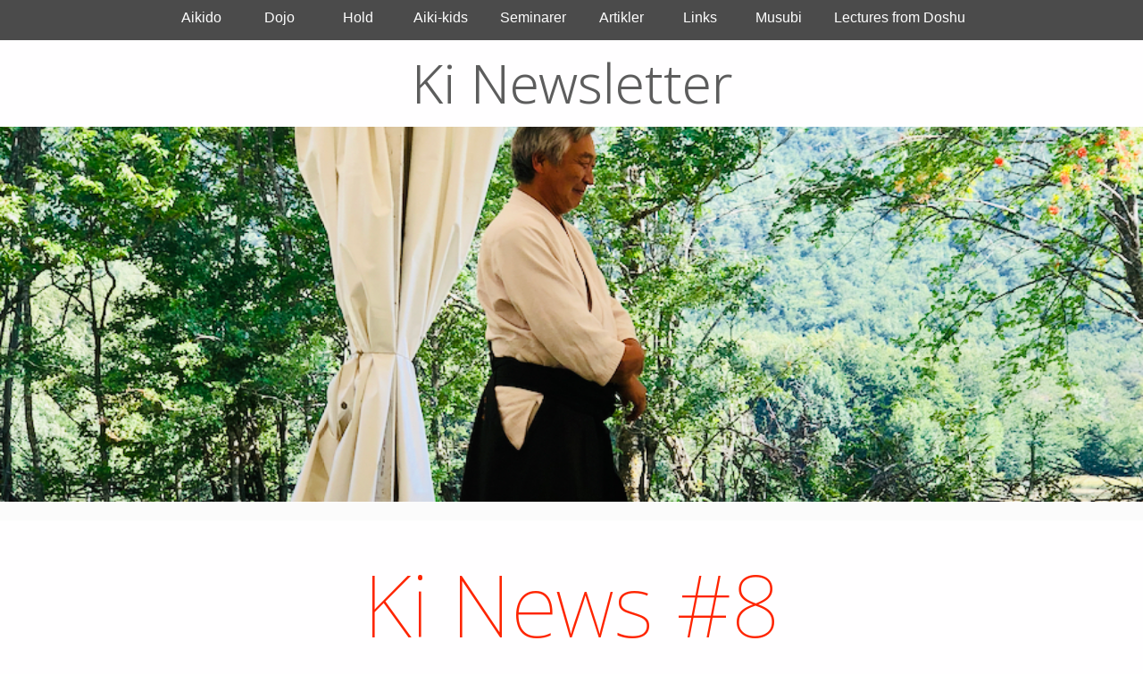

--- FILE ---
content_type: text/html
request_url: https://toitsu.dk/musubi/ki-newsletters/ki-news-8/2022-december-espanol.html
body_size: 15031
content:
<!DOCTYPE html><html lang="es"><head><title>Ki Newsletter #8- Diciembre 2022</title><link rel="shortcut icon" href="/favicon.ico" /><meta http-equiv="Content-type" content="text/html;charset=UTF-8" /><meta name="viewport" content="width=device-width, initial-scale=1" /><meta name="description" content="Aikido Newsletter for all dojos, onlines classes - video chanBolet&amp;iacute;n de noticias de Aikido para todos los dojos, clases en l&amp;iacute;nea - canales de v&amp;iacute;deo, art&amp;iacute;culos que ayudan a la gente a compartir, colaborar y conectarse entre s&amp;iacute;. Creando comunicaci&amp;oacute;n y red, noticias de Ki,
Boletines de Kinels, articles  helping people to share, collaborate and connect with each other. Creating communication and network, Ki news,
Ki Newsletters" /><meta name="generator" content="EverWeb 4.0.1 (2884)" /><meta name="buildDate" content="Thursday, 30 November 2023" /><meta property="og:url" content="https://toitsu.dk/musubi/ki-newsletters/ki-news-8/2022-december-espanol.html" /><meta property="og:title" content="Ki Newsletter #8- Diciembre 2022" /><meta property="og:image" content="https://toitsu.dk/musubi/ki-newsletters/ki-news-8/ewExternalFiles/spain-long-time.jpg" /><link rel="stylesheet" type="text/css" href="../../../ew_css/textstyles.css?3784211968" /><link rel="stylesheet" type="text/css" href="../../../ew_css/responsive.css?3784211968" /><link rel="stylesheet" type="text/css" href="../../../ew_css/globaltextstyles.css?3784211968" /><script src="//ajax.googleapis.com/ajax/libs/jquery/2.1.3/jquery.min.js"></script>
<script type="text/javascript">
if (typeof jQuery == 'undefined')
{
 document.write(unescape("%3Cscript src='../../../ew_js/jquery.min.js' type='text/javascript'%3E%3C/script%3E"));
}
</script><script type="text/javascript" src="../../../ew_js/galleria.min.js" defer></script><script type="text/javascript" src="../../../ew_js/galleria.classic.min.js" defer></script><script type="text/javascript" src="../../../ew_js/imageCode.js" defer></script><script type="text/javascript" src="../../../ew_js/sclicknav.js" defer></script><script type="text/javascript" src="../../../ew_js/parallax.min.js" defer></script><script type="text/javascript" src="../../../ew_js/scrollCode.js" defer></script><link rel="stylesheet" type="text/css" href="../../../ew_css/galleria.classic.css" /><link rel="stylesheet" type="text/css" href="../../../ew_css/slicknav.css" /><link rel="stylesheet" type="text/css" href="//fonts.googleapis.com/css?family=Noto+Sans:400,500,300,700,100,italic,200,700italic&display=swap"><link rel="stylesheet" type="text/css" href="../../../ew_css/newsletter/pagestyle.css?3784215587" /><style>div#ewfx-flex-container_64 a {color: rgb(93,93,93) !important;text-decoration: none;}div#ewfx-flex-container_64 a:hover {color: rgb(255,38,0) !important;text-decoration: none;}div#ewfx-flex-container_64 a:visited {color: rgb(93,93,93) !important;text-decoration: none;}</style><style>div#ewfx-flex-container_69 a {color: rgb(4,50,255) !important;text-decoration: underline;}div#ewfx-flex-container_69 a:hover {color: rgb(255,38,0) !important;text-decoration: underline;}div#ewfx-flex-container_69 a:visited {color: rgb(148,32,146) !important;text-decoration: underline;}</style><style>div#ewfx-flex-container_75 a {color: rgb(4,50,255) !important;text-decoration: underline;}div#ewfx-flex-container_75 a:hover {color: rgb(255,38,0) !important;text-decoration: underline;}div#ewfx-flex-container_75 a:visited {color: rgb(148,32,146) !important;text-decoration: underline;}</style><style>div#ewfx-flex-container_79 a {color: rgb(4,50,255) !important;text-decoration: underline;}div#ewfx-flex-container_79 a:hover {color: rgb(255,38,0) !important;text-decoration: underline;}div#ewfx-flex-container_79 a:visited {color: rgb(148,32,146) !important;text-decoration: underline;}</style><style>div#ewfx-flex-container_85 a {color: rgb(93,93,93) !important;text-decoration: none;}div#ewfx-flex-container_85 a:hover {color: rgb(255,38,0) !important;text-decoration: none;}div#ewfx-flex-container_85 a:visited {color: rgb(93,93,93) !important;text-decoration: none;}</style><style>div#ewfx-flex-container_86 a {color: rgb(93,93,93) !important;text-decoration: none;}div#ewfx-flex-container_86 a:hover {color: rgb(255,38,0) !important;text-decoration: none;}div#ewfx-flex-container_86 a:visited {color: rgb(93,93,93) !important;text-decoration: none;}</style><style type="text/css">#flexbox_back_15{width:100%;height:100%;padding-top:42px;padding-bottom:42px;min-height:fit-content;z-index:15;}#flexbox_15{width:100%;display:-webkit-flex;display:-moz-box;display:-ms-flex;display:flex;-webkit-flex-wrap:wrap;flex-wrap:wrap;-webkit-justify-content:center;-ms-justify-content:center;-moz-justify-content:center;justify-content:center;-webkit-align-items:flex-start;-ms-align-items:flex-start;-moz-align-items:flex-start;align-items:flex-start;}#flexbox_15 > div{margin:61px;}#flexbox_15 > div > div > img, #flexbox_15 > div > a > div > img{display:block;}#flexbox_back_16{background-color:rgba(234,234,234,1);width:100%;height:60px;z-index:16;}#flexbox_16{width:100%;display:-webkit-flex;display:-moz-box;display:-ms-flex;display:flex;-webkit-flex-wrap:wrap;flex-wrap:wrap;-webkit-justify-content:center;-ms-justify-content:center;-moz-justify-content:center;justify-content:center;-webkit-align-items:center;-ms-align-items:center;-moz-align-items:center;align-items:center;}#flexbox_16 > div{margin:10px;}#flexbox_16 > div > div > img, #flexbox_16 > div > a > div > img{display:block;}#flexbox_back_17{width:100%;height:100%;padding-top:0px;padding-bottom:0px;z-index:17;}#flexbox_17{width:100%;display:-webkit-flex;display:-moz-box;display:-ms-flex;display:flex;-webkit-flex-wrap:wrap;flex-wrap:wrap;-webkit-justify-content:space-around;-ms-justify-content:space-around;-moz-justify-content:space-around;justify-content:space-around;-webkit-align-items:flex-start;-ms-align-items:flex-start;-moz-align-items:flex-start;align-items:flex-start;}#flexbox_17 > div{margin:0px;}#flexbox_17 > div > div > img, #flexbox_17 > div > a > div > img{display:block;}#flexbox_back_18{width:100%;height:100%;padding-top:0px;padding-bottom:21px;z-index:18;}#flexbox_18{width:100%;display:-webkit-flex;display:-moz-box;display:-ms-flex;display:flex;-webkit-flex-wrap:wrap;flex-wrap:wrap;-webkit-justify-content:center;-ms-justify-content:center;-moz-justify-content:center;justify-content:center;-webkit-align-items:flex-start;-ms-align-items:flex-start;-moz-align-items:flex-start;align-items:flex-start;}#flexbox_18 > div{margin:0px;}#flexbox_18 > div > div > img, #flexbox_18 > div > a > div > img{display:block;}#flexbox_back_19{width:100%;height:100%;padding-top:21px;padding-bottom:0px;z-index:19;}#flexbox_19{width:100%;display:-webkit-flex;display:-moz-box;display:-ms-flex;display:flex;-webkit-flex-wrap:wrap;flex-wrap:wrap;-webkit-justify-content:center;-ms-justify-content:center;-moz-justify-content:center;justify-content:center;-webkit-align-items:center;-ms-align-items:center;-moz-align-items:center;align-items:center;}#flexbox_19 > div{margin:0px;}#flexbox_19 > div > div > img, #flexbox_19 > div > a > div > img{display:block;}#flexbox_back_20{background-color:rgba(234,234,234,1);width:100%;height:100%;padding-top:20px;padding-bottom:20px;z-index:20;}#flexbox_20{width:100%;display:-webkit-flex;display:-moz-box;display:-ms-flex;display:flex;-webkit-flex-wrap:wrap;flex-wrap:wrap;-webkit-justify-content:space-around;-ms-justify-content:space-around;-moz-justify-content:space-around;justify-content:space-around;-webkit-align-items:flex-start;-ms-align-items:flex-start;-moz-align-items:flex-start;align-items:flex-start;}#flexbox_20 > div{margin:10px;}#flexbox_20 > div > div > img, #flexbox_20 > div > a > div > img{display:block;}#flexbox_back_21{background-color:rgba(251,251,251,1);width:100%;height:21px;z-index:21;}#flexbox_21{width:100%;display:-webkit-flex;display:-moz-box;display:-ms-flex;display:flex;-webkit-flex-wrap:wrap;flex-wrap:wrap;-webkit-justify-content:space-around;-ms-justify-content:space-around;-moz-justify-content:space-around;justify-content:space-around;-webkit-align-items:flex-start;-ms-align-items:flex-start;-moz-align-items:flex-start;align-items:flex-start;}#flexbox_21 > div{margin:0px;}#flexbox_21 > div > div > img, #flexbox_21 > div > a > div > img{display:block;}#flexbox_back_22{opacity:1.00;background-attachment:fixed;background-size:cover;background-repeat:no-repeat;background-position:center center;width:100%;height:600px;z-index:22;}#flexbox_22{width:100%;display:-webkit-flex;display:-moz-box;display:-ms-flex;display:flex;-webkit-flex-wrap:wrap;flex-wrap:wrap;-webkit-justify-content:space-around;-ms-justify-content:space-around;-moz-justify-content:space-around;justify-content:space-around;-webkit-align-items:flex-start;-ms-align-items:flex-start;-moz-align-items:flex-start;align-items:flex-start;}#flexbox_22 > div{margin:10px;z-index:22;}#flexbox_22 > div > div > img, #flexbox_22 > div > a > div > img{display:block;}#flexbox_back_23{background-color:rgba(251,251,251,1);width:100%;height:100%;padding-top:21px;padding-bottom:21px;min-height:fit-content;z-index:23;}#flexbox_23{width:100%;display:-webkit-flex;display:-moz-box;display:-ms-flex;display:flex;-webkit-flex-wrap:wrap;flex-wrap:wrap;-webkit-justify-content:space-around;-ms-justify-content:space-around;-moz-justify-content:space-around;justify-content:space-around;-webkit-align-items:flex-start;-ms-align-items:flex-start;-moz-align-items:flex-start;align-items:flex-start;}#flexbox_23 > div{margin:0px;}#flexbox_23 > div > div > img, #flexbox_23 > div > a > div > img{display:block;}#flexbox_back_24{background-color:rgba(234,234,234,1);width:100%;height:100%;padding-top:20px;padding-bottom:20px;z-index:24;}#flexbox_24{width:100%;display:-webkit-flex;display:-moz-box;display:-ms-flex;display:flex;-webkit-flex-wrap:wrap;flex-wrap:wrap;-webkit-justify-content:space-around;-ms-justify-content:space-around;-moz-justify-content:space-around;justify-content:space-around;-webkit-align-items:flex-start;-ms-align-items:flex-start;-moz-align-items:flex-start;align-items:flex-start;}#flexbox_24 > div{margin:0px;}#flexbox_24 > div > div > img, #flexbox_24 > div > a > div > img{display:block;}#flexbox_back_25{width:100%;height:42px;z-index:25;}#flexbox_25{width:100%;display:-webkit-flex;display:-moz-box;display:-ms-flex;display:flex;-webkit-flex-wrap:wrap;flex-wrap:wrap;-webkit-justify-content:space-around;-ms-justify-content:space-around;-moz-justify-content:space-around;justify-content:space-around;-webkit-align-items:flex-start;-ms-align-items:flex-start;-moz-align-items:flex-start;align-items:flex-start;}#flexbox_25 > div{margin:0px;}#flexbox_25 > div > div > img, #flexbox_25 > div > a > div > img{display:block;}#flexbox_back_27{width:100%;height:100%;padding-top:21px;padding-bottom:21px;z-index:27;}#flexbox_27{width:100%;display:-webkit-flex;display:-moz-box;display:-ms-flex;display:flex;-webkit-flex-wrap:wrap;flex-wrap:wrap;-webkit-justify-content:space-around;-ms-justify-content:space-around;-moz-justify-content:space-around;justify-content:space-around;-webkit-align-items:flex-start;-ms-align-items:flex-start;-moz-align-items:flex-start;align-items:flex-start;}#flexbox_27 > div{margin:0px;}#flexbox_27 > div > div > img, #flexbox_27 > div > a > div > img{display:block;}#flexbox_back_28{background-color:rgba(251,251,251,1);width:100%;height:42px;z-index:28;}#flexbox_28{width:100%;display:-webkit-flex;display:-moz-box;display:-ms-flex;display:flex;-webkit-flex-wrap:wrap;flex-wrap:wrap;-webkit-justify-content:space-around;-ms-justify-content:space-around;-moz-justify-content:space-around;justify-content:space-around;-webkit-align-items:flex-start;-ms-align-items:flex-start;-moz-align-items:flex-start;align-items:flex-start;}#flexbox_28 > div{margin:0px;}#flexbox_28 > div > div > img, #flexbox_28 > div > a > div > img{display:block;}#flexbox_back_30{width:100%;height:100%;padding-top:21px;padding-bottom:21px;z-index:30;}#flexbox_30{width:100%;display:-webkit-flex;display:-moz-box;display:-ms-flex;display:flex;-webkit-flex-wrap:wrap;flex-wrap:wrap;-webkit-justify-content:space-around;-ms-justify-content:space-around;-moz-justify-content:space-around;justify-content:space-around;-webkit-align-items:flex-start;-ms-align-items:flex-start;-moz-align-items:flex-start;align-items:flex-start;}#flexbox_30 > div{margin:0px;}#flexbox_30 > div > div > img, #flexbox_30 > div > a > div > img{display:block;}#flexbox_back_31{background-color:rgba(234,234,234,1);width:100%;height:100%;padding-top:20px;padding-bottom:20px;z-index:31;}#flexbox_31{width:100%;display:-webkit-flex;display:-moz-box;display:-ms-flex;display:flex;-webkit-flex-wrap:wrap;flex-wrap:wrap;-webkit-justify-content:space-around;-ms-justify-content:space-around;-moz-justify-content:space-around;justify-content:space-around;-webkit-align-items:flex-start;-ms-align-items:flex-start;-moz-align-items:flex-start;align-items:flex-start;}#flexbox_31 > div{margin:0px;}#flexbox_31 > div > div > img, #flexbox_31 > div > a > div > img{display:block;}#flexbox_back_32{opacity:1.00;background-attachment:fixed;background-size:cover;background-repeat:no-repeat;background-position:center center;width:100%;height:500px;z-index:32;}#flexbox_32{width:100%;display:-webkit-flex;display:-moz-box;display:-ms-flex;display:flex;-webkit-flex-wrap:wrap;flex-wrap:wrap;-webkit-justify-content:space-around;-ms-justify-content:space-around;-moz-justify-content:space-around;justify-content:space-around;-webkit-align-items:flex-start;-ms-align-items:flex-start;-moz-align-items:flex-start;align-items:flex-start;}#flexbox_32 > div{margin:10px;z-index:32;}#flexbox_32 > div > div > img, #flexbox_32 > div > a > div > img{display:block;}#flexbox_back_33{width:100%;height:100%;padding-top:20px;padding-bottom:20px;min-height:fit-content;z-index:33;}#flexbox_33{width:100%;display:-webkit-flex;display:-moz-box;display:-ms-flex;display:flex;-webkit-flex-wrap:wrap;flex-wrap:wrap;-webkit-justify-content:space-around;-ms-justify-content:space-around;-moz-justify-content:space-around;justify-content:space-around;-webkit-align-items:flex-start;-ms-align-items:flex-start;-moz-align-items:flex-start;align-items:flex-start;}#flexbox_33 > div{margin:10px;}#flexbox_33 > div > div > img, #flexbox_33 > div > a > div > img{display:block;}#flexbox_back_34{width:100%;height:100%;padding-top:20px;padding-bottom:20px;min-height:fit-content;z-index:34;}#flexbox_34{width:100%;display:-webkit-flex;display:-moz-box;display:-ms-flex;display:flex;-webkit-flex-wrap:wrap;flex-wrap:wrap;-webkit-justify-content:space-around;-ms-justify-content:space-around;-moz-justify-content:space-around;justify-content:space-around;-webkit-align-items:flex-start;-ms-align-items:flex-start;-moz-align-items:flex-start;align-items:flex-start;}#flexbox_34 > div{margin:10px;}#flexbox_34 > div > div > img, #flexbox_34 > div > a > div > img{display:block;}#flexbox_back_35{opacity:1.00;background-attachment:fixed;background-size:cover;background-repeat:no-repeat;background-position:center center;width:100%;height:600px;z-index:35;}#flexbox_35{width:100%;display:-webkit-flex;display:-moz-box;display:-ms-flex;display:flex;-webkit-flex-wrap:wrap;flex-wrap:wrap;-webkit-justify-content:space-around;-ms-justify-content:space-around;-moz-justify-content:space-around;justify-content:space-around;-webkit-align-items:flex-start;-ms-align-items:flex-start;-moz-align-items:flex-start;align-items:flex-start;}#flexbox_35 > div{margin:10px;z-index:35;}#flexbox_35 > div > div > img, #flexbox_35 > div > a > div > img{display:block;}#flexbox_back_36{width:100%;height:100%;padding-top:20px;padding-bottom:20px;min-height:fit-content;z-index:36;}#flexbox_36{width:100%;display:-webkit-flex;display:-moz-box;display:-ms-flex;display:flex;-webkit-flex-wrap:wrap;flex-wrap:wrap;-webkit-justify-content:space-around;-ms-justify-content:space-around;-moz-justify-content:space-around;justify-content:space-around;-webkit-align-items:flex-start;-ms-align-items:flex-start;-moz-align-items:flex-start;align-items:flex-start;}#flexbox_36 > div{margin:10px;}#flexbox_36 > div > div > img, #flexbox_36 > div > a > div > img{display:block;}#flexbox_back_37{background-color:rgba(234,234,234,1);width:100%;height:100%;padding-top:20px;padding-bottom:20px;z-index:37;}#flexbox_37{width:100%;display:-webkit-flex;display:-moz-box;display:-ms-flex;display:flex;-webkit-flex-wrap:wrap;flex-wrap:wrap;-webkit-justify-content:space-around;-ms-justify-content:space-around;-moz-justify-content:space-around;justify-content:space-around;-webkit-align-items:flex-start;-ms-align-items:flex-start;-moz-align-items:flex-start;align-items:flex-start;}#flexbox_37 > div{margin:0px;}#flexbox_37 > div > div > img, #flexbox_37 > div > a > div > img{display:block;}#flexbox_back_38{opacity:1.00;background-attachment:fixed;background-size:cover;background-repeat:no-repeat;background-position:center center;width:100%;height:300px;z-index:38;}#flexbox_38{width:100%;display:-webkit-flex;display:-moz-box;display:-ms-flex;display:flex;-webkit-flex-wrap:wrap;flex-wrap:wrap;-webkit-justify-content:space-around;-ms-justify-content:space-around;-moz-justify-content:space-around;justify-content:space-around;-webkit-align-items:flex-start;-ms-align-items:flex-start;-moz-align-items:flex-start;align-items:flex-start;}#flexbox_38 > div{margin:10px;z-index:38;}#flexbox_38 > div > div > img, #flexbox_38 > div > a > div > img{display:block;}#flexbox_back_39{width:100%;height:100%;padding-top:20px;padding-bottom:20px;min-height:fit-content;z-index:39;}#flexbox_39{width:100%;display:-webkit-flex;display:-moz-box;display:-ms-flex;display:flex;-webkit-flex-wrap:wrap;flex-wrap:wrap;-webkit-justify-content:space-around;-ms-justify-content:space-around;-moz-justify-content:space-around;justify-content:space-around;-webkit-align-items:flex-start;-ms-align-items:flex-start;-moz-align-items:flex-start;align-items:flex-start;}#flexbox_39 > div{margin:10px;}#flexbox_39 > div > div > img, #flexbox_39 > div > a > div > img{display:block;}#flexbox_back_40{background-color:rgba(234,234,234,1);width:100%;height:100%;padding-top:20px;padding-bottom:20px;z-index:40;}#flexbox_40{width:100%;display:-webkit-flex;display:-moz-box;display:-ms-flex;display:flex;-webkit-flex-wrap:wrap;flex-wrap:wrap;-webkit-justify-content:space-around;-ms-justify-content:space-around;-moz-justify-content:space-around;justify-content:space-around;-webkit-align-items:flex-start;-ms-align-items:flex-start;-moz-align-items:flex-start;align-items:flex-start;}#flexbox_40 > div{margin:0px;}#flexbox_40 > div > div > img, #flexbox_40 > div > a > div > img{display:block;}#flexbox_back_41{opacity:1.00;background-attachment:fixed;background-size:cover;background-repeat:no-repeat;background-position:center center;width:100%;height:720px;z-index:41;}#flexbox_41{width:100%;display:-webkit-flex;display:-moz-box;display:-ms-flex;display:flex;-webkit-flex-wrap:wrap;flex-wrap:wrap;-webkit-justify-content:space-around;-ms-justify-content:space-around;-moz-justify-content:space-around;justify-content:space-around;-webkit-align-items:flex-start;-ms-align-items:flex-start;-moz-align-items:flex-start;align-items:flex-start;}#flexbox_41 > div{margin:0px;z-index:41;}#flexbox_41 > div > div > img, #flexbox_41 > div > a > div > img{display:block;}#flexbox_back_42{width:100%;height:100%;padding-top:20px;padding-bottom:20px;min-height:fit-content;z-index:42;}#flexbox_42{width:100%;display:-webkit-flex;display:-moz-box;display:-ms-flex;display:flex;-webkit-flex-wrap:wrap;flex-wrap:wrap;-webkit-justify-content:space-around;-ms-justify-content:space-around;-moz-justify-content:space-around;justify-content:space-around;-webkit-align-items:flex-start;-ms-align-items:flex-start;-moz-align-items:flex-start;align-items:flex-start;}#flexbox_42 > div{margin:10px;}#flexbox_42 > div > div > img, #flexbox_42 > div > a > div > img{display:block;}#flexbox_back_43{background-color:rgba(234,234,234,1);width:100%;height:100%;padding-top:20px;padding-bottom:20px;z-index:43;}#flexbox_43{width:100%;display:-webkit-flex;display:-moz-box;display:-ms-flex;display:flex;-webkit-flex-wrap:wrap;flex-wrap:wrap;-webkit-justify-content:space-around;-ms-justify-content:space-around;-moz-justify-content:space-around;justify-content:space-around;-webkit-align-items:flex-start;-ms-align-items:flex-start;-moz-align-items:flex-start;align-items:flex-start;}#flexbox_43 > div{margin:0px;}#flexbox_43 > div > div > img, #flexbox_43 > div > a > div > img{display:block;}#flexbox_back_44{opacity:1.00;background-attachment:fixed;background-size:cover;background-repeat:no-repeat;background-position:center center;width:100%;height:720px;z-index:44;}#flexbox_44{width:100%;display:-webkit-flex;display:-moz-box;display:-ms-flex;display:flex;-webkit-flex-wrap:wrap;flex-wrap:wrap;-webkit-justify-content:space-around;-ms-justify-content:space-around;-moz-justify-content:space-around;justify-content:space-around;-webkit-align-items:flex-start;-ms-align-items:flex-start;-moz-align-items:flex-start;align-items:flex-start;}#flexbox_44 > div{margin:0px;z-index:44;}#flexbox_44 > div > div > img, #flexbox_44 > div > a > div > img{display:block;}#flexbox_back_45{width:100%;height:100%;padding-top:20px;padding-bottom:20px;min-height:fit-content;z-index:45;}#flexbox_45{width:100%;display:-webkit-flex;display:-moz-box;display:-ms-flex;display:flex;-webkit-flex-wrap:wrap;flex-wrap:wrap;-webkit-justify-content:space-around;-ms-justify-content:space-around;-moz-justify-content:space-around;justify-content:space-around;-webkit-align-items:flex-start;-ms-align-items:flex-start;-moz-align-items:flex-start;align-items:flex-start;}#flexbox_45 > div{margin:10px;}#flexbox_45 > div > div > img, #flexbox_45 > div > a > div > img{display:block;}#flexbox_back_46{background-color:rgba(234,234,234,1);width:100%;height:100%;padding-top:20px;padding-bottom:20px;z-index:46;}#flexbox_46{width:100%;display:-webkit-flex;display:-moz-box;display:-ms-flex;display:flex;-webkit-flex-wrap:wrap;flex-wrap:wrap;-webkit-justify-content:space-around;-ms-justify-content:space-around;-moz-justify-content:space-around;justify-content:space-around;-webkit-align-items:flex-start;-ms-align-items:flex-start;-moz-align-items:flex-start;align-items:flex-start;}#flexbox_46 > div{margin:0px;}#flexbox_46 > div > div > img, #flexbox_46 > div > a > div > img{display:block;}#flexbox_back_47{opacity:1.00;background-attachment:fixed;background-size:cover;background-repeat:no-repeat;background-position:center center;width:100%;height:791px;z-index:47;}#flexbox_47{width:100%;display:-webkit-flex;display:-moz-box;display:-ms-flex;display:flex;-webkit-flex-wrap:wrap;flex-wrap:wrap;-webkit-justify-content:space-around;-ms-justify-content:space-around;-moz-justify-content:space-around;justify-content:space-around;-webkit-align-items:flex-start;-ms-align-items:flex-start;-moz-align-items:flex-start;align-items:flex-start;}#flexbox_47 > div{margin:10px;z-index:47;}#flexbox_47 > div > div > img, #flexbox_47 > div > a > div > img{display:block;}#flexbox_back_48{width:100%;height:100%;padding-top:20px;padding-bottom:20px;min-height:fit-content;z-index:48;}#flexbox_48{width:100%;display:-webkit-flex;display:-moz-box;display:-ms-flex;display:flex;-webkit-flex-wrap:wrap;flex-wrap:wrap;-webkit-justify-content:space-around;-ms-justify-content:space-around;-moz-justify-content:space-around;justify-content:space-around;-webkit-align-items:flex-start;-ms-align-items:flex-start;-moz-align-items:flex-start;align-items:flex-start;}#flexbox_48 > div{margin:44px;}#flexbox_48 > div > div > img, #flexbox_48 > div > a > div > img{display:block;}#flexbox_back_49{background-color:rgba(234,234,234,1);width:100%;height:100%;padding-top:0px;padding-bottom:0px;z-index:49;}#flexbox_49{width:100%;display:-webkit-flex;display:-moz-box;display:-ms-flex;display:flex;-webkit-flex-wrap:wrap;flex-wrap:wrap;-webkit-justify-content:space-around;-ms-justify-content:space-around;-moz-justify-content:space-around;justify-content:space-around;-webkit-align-items:flex-start;-ms-align-items:flex-start;-moz-align-items:flex-start;align-items:flex-start;}#flexbox_49 > div{margin:10px;}#flexbox_49 > div > div > img, #flexbox_49 > div > a > div > img{display:block;}#flexbox_back_50{width:100%;height:100%;padding-top:20px;padding-bottom:20px;min-height:fit-content;z-index:50;}#flexbox_50{width:100%;display:-webkit-flex;display:-moz-box;display:-ms-flex;display:flex;-webkit-flex-wrap:wrap;flex-wrap:wrap;-webkit-justify-content:space-around;-ms-justify-content:space-around;-moz-justify-content:space-around;justify-content:space-around;-webkit-align-items:flex-start;-ms-align-items:flex-start;-moz-align-items:flex-start;align-items:flex-start;}#flexbox_50 > div{margin:44px;}#flexbox_50 > div > div > img, #flexbox_50 > div > a > div > img{display:block;}#flexbox_back_51{background-color:rgba(251,251,251,1);width:100%;height:21px;z-index:51;}#flexbox_51{width:100%;display:-webkit-flex;display:-moz-box;display:-ms-flex;display:flex;-webkit-flex-wrap:wrap;flex-wrap:wrap;-webkit-justify-content:space-around;-ms-justify-content:space-around;-moz-justify-content:space-around;justify-content:space-around;-webkit-align-items:flex-start;-ms-align-items:flex-start;-moz-align-items:flex-start;align-items:flex-start;}#flexbox_51 > div{margin:0px;}#flexbox_51 > div > div > img, #flexbox_51 > div > a > div > img{display:block;}#flexbox_back_52{width:100%;height:100%;padding-top:4px;padding-bottom:4px;min-height:fit-content;z-index:52;}#flexbox_52{width:100%;display:-webkit-flex;display:-moz-box;display:-ms-flex;display:flex;-webkit-flex-wrap:wrap;flex-wrap:wrap;-webkit-justify-content:center;-ms-justify-content:center;-moz-justify-content:center;justify-content:center;-webkit-align-items:center;-ms-align-items:center;-moz-align-items:center;align-items:center;}#flexbox_52 > div{margin:11px;}#flexbox_52 > div > div > img, #flexbox_52 > div > a > div > img{display:block;}#flexbox_back_53{background-color:rgba(251,251,251,1);width:100%;height:100%;padding-top:12px;padding-bottom:12px;z-index:53;}#flexbox_53{width:100%;display:-webkit-flex;display:-moz-box;display:-ms-flex;display:flex;-webkit-flex-wrap:wrap;flex-wrap:wrap;-webkit-justify-content:space-around;-ms-justify-content:space-around;-moz-justify-content:space-around;justify-content:space-around;-webkit-align-items:center;-ms-align-items:center;-moz-align-items:center;align-items:center;}#flexbox_53 > div{margin:0px;}#flexbox_53 > div > div > img, #flexbox_53 > div > a > div > img{display:block;}#flexbox_back_54{width:100%;height:100%;padding-top:12px;padding-bottom:12px;z-index:54;}#flexbox_54{width:100%;display:-webkit-flex;display:-moz-box;display:-ms-flex;display:flex;-webkit-flex-wrap:wrap;flex-wrap:wrap;-webkit-justify-content:space-around;-ms-justify-content:space-around;-moz-justify-content:space-around;justify-content:space-around;-webkit-align-items:center;-ms-align-items:center;-moz-align-items:center;align-items:center;}#flexbox_54 > div{margin:0px;}#flexbox_54 > div > div > img, #flexbox_54 > div > a > div > img{display:block;}#flexbox_back_55{background-color:rgba(251,251,251,1);width:100%;height:21px;z-index:55;}#flexbox_55{width:100%;display:-webkit-flex;display:-moz-box;display:-ms-flex;display:flex;-webkit-flex-wrap:wrap;flex-wrap:wrap;-webkit-justify-content:space-around;-ms-justify-content:space-around;-moz-justify-content:space-around;justify-content:space-around;-webkit-align-items:flex-start;-ms-align-items:flex-start;-moz-align-items:flex-start;align-items:flex-start;}#flexbox_55 > div{margin:0px;}#flexbox_55 > div > div > img, #flexbox_55 > div > a > div > img{display:block;}div#ewfx-flex-container_64 * {
	box-sizing: border-box;
}

div#ewfx-flex-container_64 {
	width:100%;
	display: -moz-flex;
	display: -ms-flex;
	display: -webkit-flex;
	display: flex;
	-ms-flex-wrap:wrap;
	-moz-flex-wrap:wrap;
	-webkit-flex-wrap: wrap;
	flex-wrap: wrap;
	-moz-flex-direction: row;
	-webkit-flex-direction: row;
	-ms-flex-direction: row;
	flex-direction: row;
	-moz-justify-content: center; 
	-webkit-justify-content: center; 
	-ms-justify-content: center; 
	justify-content: center; 	
	-webkit-align-items: center;
	-moz-align-items: center;
	-ms-align-items: center;
	align-items: center;
	padding-top: 0px;
	padding-bottom: 0px;
	
}

div#ewfx-flex-container_64 .ewfx-row {
	flex-shrink: 2;
	flex-grow: 2;
}

div#ewfx-flex-container_64 .ewfx-row .ewfx-videoWrapper {
	position: relative;
	padding-bottom: 56.25%; /* 16:9 */
	padding-top: 25px;
	height: 0;
}
div#ewfx-flex-container_64 .ewfx-row .ewfx-videoWrapper iframe {
	position: absolute;
	top: 0;
	left: 0;
	width: 100%;
	height: 100%;
}div#ewfx-flex-container_69 * {
	box-sizing: border-box;
}

div#ewfx-flex-container_69 {
	width:100%;
	display: -moz-flex;
	display: -ms-flex;
	display: -webkit-flex;
	display: flex;
	-ms-flex-wrap:wrap;
	-moz-flex-wrap:wrap;
	-webkit-flex-wrap: wrap;
	flex-wrap: wrap;
	-moz-flex-direction: row;
	-webkit-flex-direction: row;
	-ms-flex-direction: row;
	flex-direction: row;
	-moz-justify-content: center; 
	-webkit-justify-content: center; 
	-ms-justify-content: center; 
	justify-content: center; 	
	-webkit-align-items: center;
	-moz-align-items: center;
	-ms-align-items: center;
	align-items: center;
	padding-top: 0px;
	padding-bottom: 0px;
	
}

div#ewfx-flex-container_69 .ewfx-row {
	flex-shrink: 2;
	flex-grow: 2;
}

div#ewfx-flex-container_69 .ewfx-row .ewfx-videoWrapper {
	position: relative;
	padding-bottom: 56.25%; /* 16:9 */
	padding-top: 25px;
	height: 0;
}
div#ewfx-flex-container_69 .ewfx-row .ewfx-videoWrapper iframe {
	position: absolute;
	top: 0;
	left: 0;
	width: 100%;
	height: 100%;
}div#ewfx-flex-container_75 * {
	box-sizing: border-box;
}

div#ewfx-flex-container_75 {
	width:100%;
	display: -moz-flex;
	display: -ms-flex;
	display: -webkit-flex;
	display: flex;
	-ms-flex-wrap:wrap;
	-moz-flex-wrap:wrap;
	-webkit-flex-wrap: wrap;
	flex-wrap: wrap;
	-moz-flex-direction: row;
	-webkit-flex-direction: row;
	-ms-flex-direction: row;
	flex-direction: row;
	-moz-justify-content: center; 
	-webkit-justify-content: center; 
	-ms-justify-content: center; 
	justify-content: center; 	
	-webkit-align-items: center;
	-moz-align-items: center;
	-ms-align-items: center;
	align-items: center;
	padding-top: 0px;
	padding-bottom: 0px;
	
}

div#ewfx-flex-container_75 .ewfx-row {
	flex-shrink: 2;
	flex-grow: 2;
}

div#ewfx-flex-container_75 .ewfx-row .ewfx-videoWrapper {
	position: relative;
	padding-bottom: 56.25%; /* 16:9 */
	padding-top: 25px;
	height: 0;
}
div#ewfx-flex-container_75 .ewfx-row .ewfx-videoWrapper iframe {
	position: absolute;
	top: 0;
	left: 0;
	width: 100%;
	height: 100%;
}.shape_78 {background-color:#EAEAEA;opacity: 1.00; filter:alpha(opacity=100);}div#ewfx-flex-container_79 * {
	box-sizing: border-box;
}

div#ewfx-flex-container_79 {
	width:100%;
	display: -moz-flex;
	display: -ms-flex;
	display: -webkit-flex;
	display: flex;
	-ms-flex-wrap:wrap;
	-moz-flex-wrap:wrap;
	-webkit-flex-wrap: wrap;
	flex-wrap: wrap;
	-moz-flex-direction: row;
	-webkit-flex-direction: row;
	-ms-flex-direction: row;
	flex-direction: row;
	-moz-justify-content: center; 
	-webkit-justify-content: center; 
	-ms-justify-content: center; 
	justify-content: center; 	
	-webkit-align-items: center;
	-moz-align-items: center;
	-ms-align-items: center;
	align-items: center;
	padding-top: 0px;
	padding-bottom: 0px;
	
}

div#ewfx-flex-container_79 .ewfx-row {
	flex-shrink: 2;
	flex-grow: 2;
}

div#ewfx-flex-container_79 .ewfx-row .ewfx-videoWrapper {
	position: relative;
	padding-bottom: 56.25%; /* 16:9 */
	padding-top: 25px;
	height: 0;
}
div#ewfx-flex-container_79 .ewfx-row .ewfx-videoWrapper iframe {
	position: absolute;
	top: 0;
	left: 0;
	width: 100%;
	height: 100%;
}#galleria_81 #galleria-loader{height:1px!important}
 #galleria_81{height:400px;width:100%; background: #FFFFFF}
 	
 #galleria_81 .galleria-stage {position:absolute;height:400px;width:100%;left:0px;top:0px;right:0px;bottom:0px;}
 	
 	#galleria_81 .galleria-info-text {
 	background-color:rgba(0,0,0,0.3);
 	font-size:14px;
 }
 
 	#galleria_81 .galleria-info-title {
 	font-family: 'Noto Sans Light','Arial';
 	font-size:1.3em;
 	color:#5D5D5D;
 	font-style:none;
 	font-weight:normal;
 	text-decoration:none;
 }
 
 #galleria_81 .galleria-thumbnails-container {display:none}
 
 
 #galleria_81 .galleria-info-description {
 	font-family: 'Noto Sans Light','Arial';
 	font-size:14px;
 	color:#5D5D5D;
 	font-style:none;
 	font-weight:normal;
 	text-decoration:none;
 }
 
 #galleria_81 .galleria-info {
 	width:50%;
 	top:50%;
 	left:50%;
 	word-wrap: break-word;
 }
 
 #galleria_81 .galleria-info-description {
  display: none !important;
 }

 #galleria_81 .galleria-info-text {display: block;}

div#ewfx-flex-container_85 * {
	box-sizing: border-box;
}

div#ewfx-flex-container_85 {
	width:100%;
	display: -moz-flex;
	display: -ms-flex;
	display: -webkit-flex;
	display: flex;
	-ms-flex-wrap:wrap;
	-moz-flex-wrap:wrap;
	-webkit-flex-wrap: wrap;
	flex-wrap: wrap;
	-moz-flex-direction: row;
	-webkit-flex-direction: row;
	-ms-flex-direction: row;
	flex-direction: row;
	-moz-justify-content: center; 
	-webkit-justify-content: center; 
	-ms-justify-content: center; 
	justify-content: center; 	
	-webkit-align-items: center;
	-moz-align-items: center;
	-ms-align-items: center;
	align-items: center;
	padding-top: 0px;
	padding-bottom: 0px;
	
}

div#ewfx-flex-container_85 .ewfx-row {
	flex-shrink: 2;
	flex-grow: 2;
}

div#ewfx-flex-container_85 .ewfx-row .ewfx-videoWrapper {
	position: relative;
	padding-bottom: 56.25%; /* 16:9 */
	padding-top: 25px;
	height: 0;
}
div#ewfx-flex-container_85 .ewfx-row .ewfx-videoWrapper iframe {
	position: absolute;
	top: 0;
	left: 0;
	width: 100%;
	height: 100%;
}div#ewfx-flex-container_86 * {
	box-sizing: border-box;
}

div#ewfx-flex-container_86 {
	width:100%;
	display: -moz-flex;
	display: -ms-flex;
	display: -webkit-flex;
	display: flex;
	-ms-flex-wrap:wrap;
	-moz-flex-wrap:wrap;
	-webkit-flex-wrap: wrap;
	flex-wrap: wrap;
	-moz-flex-direction: row;
	-webkit-flex-direction: row;
	-ms-flex-direction: row;
	flex-direction: row;
	-moz-justify-content: center; 
	-webkit-justify-content: center; 
	-ms-justify-content: center; 
	justify-content: center; 	
	-webkit-align-items: center;
	-moz-align-items: center;
	-ms-align-items: center;
	align-items: center;
	padding-top: 0px;
	padding-bottom: 0px;
	
}

div#ewfx-flex-container_86 .ewfx-row {
	flex-shrink: 2;
	flex-grow: 2;
}

div#ewfx-flex-container_86 .ewfx-row .ewfx-videoWrapper {
	position: relative;
	padding-bottom: 56.25%; /* 16:9 */
	padding-top: 25px;
	height: 0;
}
div#ewfx-flex-container_86 .ewfx-row .ewfx-videoWrapper iframe {
	position: absolute;
	top: 0;
	left: 0;
	width: 100%;
	height: 100%;
}.shape_91 {background-color:#EAEAEA;opacity: 1.00; filter:alpha(opacity=100);}</style></head><body><div class="container"><div class="content" data-minheight="0"><div class="shape_5" style="width:100%;min-height:40px;"><img src="../../../masterfiles/newsletter/images/shape_5.png" height="40" width="100%" alt="(placeholder)" data-src2x="../../../masterfiles/newsletter/images/shape_5@2x.png" srcset="../../../masterfiles/newsletter/images/shape_5.png 1x, ../../../masterfiles/newsletter/images/shape_5@2x.png 2x" /></div><div Class="responsive-mobile-menu"></div><div class="ewnavmenu" id="navmenu_menu0" style="left:0;top:-1px;height:46px;width:100%;z-index:10007;background-color:rgba(75,75,75,1);position: fixed;"><ul id="navigation_menu0"><li><a class="main item0" href="../../../index.html" data-linkuuid="31A467A3C2E645BCA90D3B393491697F">Aikido</a></li><li><a class="main item1" href="../../../dojo.html" data-linkuuid="339752D94F5743089FFFF55E8E1961DF">Dojo</a></li><li><a class="main item2" href="../../../classes.html" data-linkuuid="3FE1A343E7C744668773BB93FCFBC197">Hold</a></li><li><a class="main item3" href="../../../aiki-kids.html" data-linkuuid="5B59E4BF38634240AAE8B0CDC757BD7A">Aiki-kids</a></li><li><a class="main item4" href="../../../seminars.html" data-linkuuid="93DEFE40AB194117A39DF30C77983B91">Seminarer</a></li><li><a class="main item5" href="../../../articles.html" data-linkuuid="5DDCFBC96E3A423A978CDBF28FFB3961">Artikler</a></li><li><a class="main item6" href="../../../links.html" data-linkuuid="A2ABBCBB68804A0AB2172BC902EB1F18">Links</a></li><li><a class="main item7" href="../../index.html" data-linkuuid="2BE4DAFFD35C48539A72BCB00A2E4E1F">Musubi</a><ul class="level-1"> <li> <a href="../../dojos.html" data-linkuuid="AA5C9E8572DC4EF58A66A410097C2A47"> Dojos </a> </li> <li> <a href="../../aikido-seminars.html" data-linkuuid="281109166D4B4185901DD4529C2DF627"> Aikido seminars </a> </li> <li> <a href="../../online-aikido.html" data-linkuuid="2E8029688B4E4BB39C9535F062C4DE4B"> Aikido online </a> </li> <li> <a href="../index.html" data-linkuuid="48E8CC0A125E451BA59A6A5B1014E7E3"> Ki Newsletters </a> </li> </ul></li><li  style='margin-right:0px;' class="last"><a class="main item8" href="../../../lectures_from_doshu/index.html" data-linkuuid="D3DE15CB8D5E4AABA89E4874E9C46F70">Lectures from Doshu</a><ul class="level-1"> <li> <a href="../../../lectures_from_doshu/remembering-doshu.html" data-linkuuid="410E8DDF0E904EEE8F172C80334E0E93"> Remembering Doshu </a> </li> </ul></li></ul></div><script type='text/javascript'>$(function(){$('#navigation_menu0').slicknav({prependTo: '.responsive-mobile-menu',label: 'MENU',});});</script><div class="" id="flexbox_back_4"><div
 id="flexbox_4"
 style="min-height: fit-content;"
>
<div class="even" style="position: static;flex-basis:100%;z-index: 10"><div class="shape_10" style="width:100%;min-height: fit-content;"><div class="paraWrap" style="padding: 6px 5.76px 5.76px 5.76px; "><p class="para1"><span style="line-height: 82px;" class="linkStyle_483"><a href="../index.html" data-linkuuid="48E8CC0A125E451BA59A6A5B1014E7E3" class="linkStyle_483">Ki Newsletter</a></span></p></div></div></div>
</div></div><section style="left:0;min-height:420px;width:100%;" id="custom-background-3"><!--2013-->
<div id="galleria_3">
 <img src="ewExternalFiles/sensei3.jpeg" data-description="" /><img src="ewExternalFiles/sensei1.jpeg" data-description="" /><img src="ewExternalFiles/sensei10.jpeg" data-description="" /><img src="ewExternalFiles/sensei11.jpeg" data-description="" /><img src="ewExternalFiles/sensei12.jpeg" data-description="" /><img src="ewExternalFiles/sensei13.jpeg" data-description="" /><img src="ewExternalFiles/sensei14.jpeg" data-description="" /><img src="ewExternalFiles/sensei15.jpeg" data-description="" /><img src="ewExternalFiles/doshu-valencia-jensT.jpeg" data-description="" /><img src="ewExternalFiles/sensei16.jpeg" data-description="" /><img src="ewExternalFiles/sensei%20-%201%20%284%29.jpeg" data-description="" /><img src="ewExternalFiles/sensei19.jpeg" data-description="" /><img src="ewExternalFiles/sensei%20-%201%20%281%29.jpeg" data-description="" /><img src="ewExternalFiles/sensei4.jpeg" data-description="" /><img src="ewExternalFiles/sensei%20-%201%20%283%29.jpeg" data-description="" /><img src="ewExternalFiles/sensei5.jpeg" data-description="" /><img src="ewExternalFiles/sensei6.jpeg" data-description="" /><img src="ewExternalFiles/sensei%20-%201%20%282%29.jpeg" data-description="" /><img src="ewExternalFiles/sensei7.jpeg" data-description="" /><img src="ewExternalFiles/sensei8.jpeg" data-description="" /><img src="ewExternalFiles/sensei9.jpeg" data-description="" /><img src="ewExternalFiles/sensei%20-%201.jpeg" data-description="" />
</div></section><div class="" id="flexbox_back_55"></div><div class="" id="flexbox_back_54"><div
 id="flexbox_54"
 style="min-height: fit-content;"
>
<div class="even" style="position: static;flex-basis:100%;z-index: 65"><div class="shape_65" style="width:100%;min-height: fit-content;"><div class="paraWrap" style="padding: 16.56px 16.56px 16.56px 16.56px; "><p class="para1"><span style="line-height: 131px;" class="Style508">Ki News #8</span></p></div></div></div>
</div></div><div class="" id="flexbox_back_53"><div
 id="flexbox_53"
 style="min-height: fit-content;"
>
<div class="odd" style="position: static;flex-basis:100%;z-index: 74"><div class="shape_74" style="width:100%;min-height: fit-content;"><div class="paraWrap" style="padding: 16.56px 16.56px 16.56px 16.56px; "><p class="para1"><span style="line-height: 42px;" class="Style518">| Newsletter&nbsp;&nbsp;| Diciembre</span><span style="line-height: 42px;" class="linkStyle_519"><a href="../index.html" data-linkuuid="48E8CC0A125E451BA59A6A5B1014E7E3" class="linkStyle_519"> 20</a></span><span style="line-height: 42px;" class="Style518">22|</span></p></div></div></div>
</div></div><div class="" id="flexbox_back_52"><div
 id="flexbox_52"
 style="min-height: fit-content;"
>
<div class="odd" style="z-index: 70"><div class="shape_70" style="width:65px;min-height:33px;"><div class="paraWrap" style="padding: 6px 2.16px 0px 2.16px; "><p class="para1"><span style="line-height: 22px;" class="linkStyle_1065"><a href="2022-december-english.html" data-linkuuid="E93366AE7212419F8828C279D7FA568D" class="linkStyle_1065">English</a></span></p></div></div></div><div class="even" style="z-index: 71"><div class="shape_71" style="width:78px;min-height:33px;"><div class="paraWrap" style="padding: 6px 2.16px 0px 2.16px; "><p class="para1"><span style="line-height: 22px;" class="linkStyle_1065"><a href="2022-december-espanol.html" data-linkuuid="47041646374C47F2A44EE0EF5E198B28" class="linkStyle_1065">Español</a></span></p></div></div></div><div class="even" style="z-index: 72"><div class="shape_72" style="width:75px;min-height:33px;"><div class="paraWrap" style="padding: 6px 2.16px 0px 2.16px; "><p class="para1"><span style="line-height: 22px;" class="linkStyle_1068"><a href="2022-december-francais.html" data-linkuuid="F3A0766F1D5748428E228BC34E41E25C" class="linkStyle_1068"> Français</a></span></p></div></div></div><div class="even" style="z-index: 73"><div class="shape_73" style="width:65px;min-height:33px;"><div class="paraWrap" style="padding: 6px 2.16px 0px 2.16px; "><p class="para1"><span style="line-height: 22px;" class="linkStyle_1065"><a href="2022-december-italiano.html" data-linkuuid="5E0C19C793BF44C190C033563AF878DE" class="linkStyle_1065">Italiano</a></span></p></div></div></div>
</div></div><div class="" id="flexbox_back_51"><div id="editors-notes"></div></div><div class="" id="flexbox_back_50"><div
 id="flexbox_50"
 style="min-height: fit-content;"
>
<div class="odd" style="z-index: 78"><div class="shape_78" style="width:321px;min-height:433px;"><div class="paraWrap" style="padding: 15.12px 15.12px 15.12px 15.12px; "><p class="para39"><span style="line-height: 14px;" class="Style510">_________________________________________________________</span></p><p style="font-size: 0; text-align:left; padding-bottom:0px; margin-top:0px; padding-top:0px;" class="Style522"><span style="line-height:14px;"><br /></span></p><p class="para39"><span style="line-height: 22px;" class="Style523">Ki News #8 - Diciembre 2022</span></p><p style="font-size: 0; text-align:left; padding-bottom:0px; margin-top:0px; padding-top:0px;" class="linkStyle_1086"><span style="line-height:22px;"><br /></span></p><p class="para39"><span style="line-height: 22px;" class="Style948">Bienvenido a Ki News.</span></p><p style="font-size: 0; text-align:left; padding-bottom:0px; margin-top:0px; padding-top:0px;" class="Style947"><span style="line-height:22px;"><br /></span></p><p class="para39"><span style="line-height: 22px;" class="Style948">Ki News es para todos, tanto para estudiantes como para instructores de aikido.</span></p><p class="para39"><span style="line-height: 22px;" class="Style948">Siéntase libre de compartir con sus amigos.</span></p><p style="font-size: 0; text-align:left; padding-bottom:0px; margin-top:0px; padding-top:0px;" class="Style947"><span style="line-height:22px;"><br /></span></p><p class="para39"><span style="line-height: 22px;" class="Style948">Si quieres compartir algo con nuestra comunidad no dudes en ponerte en contacto con el editor Michael - utiliza la dirección de correo electrónico al final de la página.</span></p></div></div></div><div class="even" style="z-index: 83"><div class="shape_83" style="width:321px;min-height:472px;"><div class="paraWrap" style="padding: 8.64px 8.64px 8.64px 8.64px; "><p class="para39"><span style="line-height: 12.6px;" class="Style510">_________________________________________________________</span></p><p style="font-size: 0; text-align:left; padding-bottom:0px; margin-top:0px; padding-top:0px;" class="Style947"><span style="line-height:19.8px;"><br /></span></p><p class="para39"><span style="line-height: 19.8px;" class="Style948">Bienvenido</span></p><p style="font-size: 0; text-align:left; padding-bottom:0px; margin-top:0px; padding-top:0px;" class="Style947"><span style="line-height:19.8px;"><br /></span></p><p class="para39"><span style="line-height: 19.8px;" class="Style948">Noticias del mundo del Aikido</span></p><p style="font-size: 0; text-align:left; padding-bottom:0px; margin-top:0px; padding-top:0px;" class="Style947"><span style="line-height:19.8px;"><br /></span></p><p class="para39"><span style="line-height: 19.8px;" class="Style948">Promociones</span></p><p style="font-size: 0; text-align:left; padding-bottom:0px; margin-top:0px; padding-top:0px;" class="Style947"><span style="line-height:19.8px;"><br /></span></p><p class="para39"><span style="line-height: 19.8px;" class="Style948">Furusato</span></p><p style="font-size: 0; text-align:left; padding-bottom:0px; margin-top:0px; padding-top:0px;" class="Style947"><span style="line-height:19.8px;"><br /></span></p><p class="para39"><span style="line-height: 19.8px;" class="Style948">Misogi</span></p><p style="font-size: 0; text-align:left; padding-bottom:0px; margin-top:0px; padding-top:0px;" class="Style947"><span style="line-height:19.8px;"><br /></span></p><p class="para39"><span style="line-height: 19.8px;" class="Style948">Rafał Opioła</span></p><p style="font-size: 0; text-align:left; padding-bottom:0px; margin-top:0px; padding-top:0px;" class="Style947"><span style="line-height:19.8px;"><br /></span></p><p class="para39"><span style="line-height: 19.8px;" class="Style948">Videos de Doshu:</span></p><p class="para39"><span style="line-height: 19.8px;" class="Style948">- Conceptos</span></p><p class="para39"><span style="line-height: 19.8px;" class="Style948">- Técnicas de Aikido en situación real</span></p><p style="font-size: 0; text-align:left; padding-bottom:0px; margin-top:0px; padding-top:0px;" class="Style947"><span style="line-height:19.8px;"><br /></span></p><p class="para39"><span style="line-height: 19.8px;" class="Style948">Sitio web y seminarios</span></p><p style="font-size: 0; text-align:left; padding-bottom:0px; margin-top:0px; padding-top:0px;" class="Style947"><span style="line-height:19.8px;"><br /></span></p><p class="para39"><span style="line-height: 19.8px;" class="Style948">Memorias</span></p><p style="font-size: 0; text-align:left; padding-bottom:0px; margin-top:0px; padding-top:0px;" class="Style947"><span style="line-height:19.8px;"><br /></span></p><p class="para39"><span style="line-height: 12.6px;" class="Style510">___________________________________________________________</span></p></div></div></div><div class="odd" style="z-index: 84"><div class="shape_84" style="width:277px;min-height:400px;"><img src="images/2022-december-espanol/do_mihoko_sensei_w_s_600.png" height="400" width="277" data-src2x="images/2022-december-espanol/do_mihoko_sensei_w_s_600@2x.png" srcset="images/2022-december-espanol/do_mihoko_sensei_w_s_600.png 1x, images/2022-december-espanol/do_mihoko_sensei_w_s_600@2x.png 2x" /></div></div>
</div></div><div class="" id="flexbox_back_49"><div
 id="flexbox_49"
 style="min-height: fit-content;"
>
<div class="even" style="position: static;flex-basis:100%;z-index: 63"><div class="shape_63" id="aikido-news" style="width:100%;min-height: fit-content;"><div class="paraWrap" style="padding: 0px 2.16px 0px 2.16px; "><p class="para1"><span style="line-height: 46px;" class="Style509">Noticias del mundo del Aikido </span></p><p class="para1"><span style="line-height: 14px;" class="Style510">________________________________________________________________</span></p><p style="font-size: 0; text-align:center; padding-bottom:0px; margin-top:0px; padding-top:0px;" class="Style522"><span style="line-height:14px;"><br /></span></p><p class="para1"><span style="line-height: 22px;" class="Style948">¡Noticias de aikido encontradas en internet!</span></p><p style="font-size: 0; text-align:center; padding-bottom:0px; margin-top:0px; padding-top:0px;" class="Style1110"><span style="line-height:19px;"><br /></span></p></div></div></div>
</div></div><div class="" id="flexbox_back_48"><div
 id="flexbox_48"
 style="min-height: fit-content;"
>
<div class="even" style="z-index: 64"><div style="width:300px;" id="custom-background-64"><!--300-->
<div id="ewfx-flex-container_64">
<div class="ewfx-row" style="flex-basis: 300px;max-width: 300px;min-width: 300px;margin: 5px;align-self: auto;text-align: left;"><div class="ewfb-container-1"><a target="_blank" style="text-decoration:none;" href="ewExternalFiles/Bruno-riceve-la-stella-dargento-1315x1500.jpeg"><img src="ewExternalFiles/Bruno-riceve-la-stella-dargento-1315x1500.jpeg" alt="" style="max-width: 100%;display: block;"/></a><div class="ewfb-overlay"><div class="ewfb-image-desc"><span class="ql-font-notosans" style="font-family:'NotoSans','Helvetica'; font-size: 14px"><p><span style="font-size: 16px; color: rgb(68, 68, 68);">Gran felicitación&nbsp;a Bruno Maule Sensei con la recepción de la estrella de bronce en reconocimiento a su mérito dentro del Aikido.Leer más en Centro Sportivo AMOS Novara </span><a href="https://www.centrosportivoamos.it/?target=_blank" target="_blank" style="font-size: 16px; color: rgb(68, 68, 68);">página principal</a></p><p><br></p><p style="text-align: right;"><em style="color: rgb(68, 68, 68);">Foto tomada de la </em><a href="https://www.centrosportivoamos.it/?target=_blank" target="_blank" style="color: rgb(68, 68, 68);"><em>página web</em></a></p></span></div></div></div></div>
</div></div></div><div class="even" style="z-index: 85"><div style="width:300px;" id="custom-background-85"><!--300-->
<div id="ewfx-flex-container_85">
<div class="ewfx-row" style="flex-basis: 300px;max-width: 300px;min-width: 300px;margin: 5px;align-self: auto;text-align: left;"><div class="ewfb-container-1"><a target="_blank" style="text-decoration:none;" href="ewExternalFiles/enkobing-diploma.jpeg"><img src="ewExternalFiles/enkobing-diplom.jpeg" alt="" style="max-width: 100%;display: block;"/></a><div class="ewfb-overlay"><div class="ewfb-image-desc"><span class="ql-font-notosans" style="font-family:'NotoSans','Helvetica'; font-size: 14px"><p><span style="font-size: 18px; color: rgb(68, 68, 68);">El dojo de Ki-Aikido de Enköping recibió un diploma y 10.000 coronas en reconocimiento a la gran labor que realizan en su comunidad.</span></p><p><span style="color: rgb(68, 68, 68); font-size: 16px;">El texto del diploma dice:</span></p><p><em style="color: rgb(68, 68, 68);">La asociación Ki-Aikido de Enköping ha sido nominada por su compromiso voluntario y su voluntad de mejorar Enköping. </em></p><p><em style="color: rgb(68, 68, 68);">La asociación ha tomado iniciativas de colaboración y ha encontrado nuevas soluciones a los retos que ha observado en su localidad.</em></p><p><em style="color: rgb(68, 68, 68);">La asociación contribuye con valiosos esfuerzos al desarrollo de Enköping.</em></p><p><em style="color: rgb(68, 68, 68);">Enköping, 24 de noviembre de 2022</em></p><p style="text-align: right;"><br></p><p style="text-align: right;"><em style="color: rgb(68, 68, 68); font-size: 16px;"> </em><a href="https://www.facebook.com/jan.eriksson.18847/posts/pfbid0MhAiw49iCe6jtXXgmy7xFjHF8RZGREU6F5VxVUWuRRHGJafQUXcAyAKWRt5m2u4sl??target=_blank&nofollow=true" target="_blank" style="color: rgb(68, 68, 68);">Ver más fotos en Facebook</a></p><p style="text-align: right;"><br></p></span></div></div></div></div>
</div></div></div><div class="even" style="z-index: 86"><div style="width:300px;" id="custom-background-86"><!--300-->
<div id="ewfx-flex-container_86">
<div class="ewfx-row" style="flex-basis: 300px;max-width: 300px;min-width: 300px;margin: 5px;align-self: auto;text-align: left;"><div class="ewfb-container-1"><a target="_blank" style="text-decoration:none;" href="ewExternalFiles/Carlon-Peloni.jpeg"><img src="ewExternalFiles/Carlon-Peloni.jpeg" alt="" style="max-width: 100%;display: block;"/></a><div class="ewfb-overlay"><div class="ewfb-image-desc"><span class="ql-font-notosans" style="font-family:'NotoSans','Helvetica'; font-size: 14px"><p><span style="font-size: 16px; color: rgb(68, 68, 68);">En el último fin de semana de noviembre el grupo italiano UISP, celebró un gran encuentro de instructores de Ki Aikido en Módena. (ver foto del grupo abajo). Renata Carlon Sensei recibió un premio oficial de la UISP por su carrera de Aikido en y del tatami. Aquí la felicita Mario Peloini Sensei.</span></p><p><br></p><p style="text-align: right;"><em style="color: rgb(68, 68, 68);">Imagen tomada de</em><a href="https://www.facebook.com/roninvercelli?target=_blank" target="_blank" style="color: rgb(68, 68, 68);"><em> la página de Facebook de Ronin Ki-Aikido Vercelli.</em></a></p></span></div></div></div></div>
</div></div></div>
</div></div><div class="" id="flexbox_back_47" data-image-src="images/2022-december-espanol/modena.jpeg" data-z-index="47" data-parallax="scroll" ></div><div class="" id="flexbox_back_46"><div
 id="flexbox_46"
 style="min-height: fit-content;"
>
<div class="even" style="position: static;flex-basis:100%;z-index: 61"><div class="shape_61" style="width:100%;min-height: fit-content;"><div class="paraWrap" style="padding: 0px 2.16px 0px 2.16px; "><p class="para1"><span style="line-height: 46px;" class="Style509">Promociones</span></p><p class="para1"><span style="line-height: 14px;" class="Style510">________________________________________________________________</span></p></div></div></div>
</div></div><div class="" id="flexbox_back_45"><div
 id="flexbox_45"
 style="min-height: fit-content;"
>
<div class="odd" style="z-index: 76"><div class="shape_76" style="width:321px;min-height:383px;"><div class="paraWrap" style="padding: 15.12px 15.12px 15.12px 15.12px; "><p class="para39"><span style="line-height: 22px;" class="Style523">Promotions posposals</span></p><p style="font-size: 0; text-align:left; padding-bottom:0px; margin-top:0px; padding-top:0px;" class="Style947"><span style="line-height:22px;"><br /></span></p><p class="para39"><span style="line-height: 22px;" class="Style948">Este es el momento del año en el que cada dojo e instructor puede contemplar si alguien debe ser promovido.</span></p><p style="font-size: 0; text-align:left; padding-bottom:0px; margin-top:0px; padding-top:0px;" class="Style947"><span style="line-height:22px;"><br /></span></p><p class="para39"><span style="line-height: 22px;" class="Style948">La fecha límite para proponer a alguien para 2023 es el 14 de diciembre. 2022.</span></p><p style="font-size: 0; text-align:left; padding-bottom:0px; margin-top:0px; padding-top:0px;" class="Style947"><span style="line-height:22px;"><br /></span></p><p class="para39"><span style="line-height: 22px;" class="Style948">Las nuevas promociones se anunciarán a principios de 2023.</span></p><p style="font-size: 0; text-align:left; padding-bottom:0px; margin-top:0px; padding-top:0px;" class="Style947"><span style="line-height:22px;"><br /></span></p><p class="para39"><span style="line-height: 22px;" class="Style948">Todos los dojos e instructores han recibido más información sobre cómo proponer a alguien en Dojo News 5.</span></p></div></div></div><div class="even" style="z-index: 77"><div class="shape_77" style="width:321px;min-height:549px;"><div class="paraWrap" style="padding: 15.12px 15.12px 15.12px 15.12px; "><p class="para198"><span style="line-height: 22px;" class="Style948">Todos (dojos/instructores) pueden proponer a alguien para su promoción.</span></p><p class="para198"><span style="line-height: 22px;" class="Style948">La propuesta puede venir de arriba, de abajo o de los lados.</span></p><p style="font-size: 0; text-align:left; padding-bottom:1px; margin-top:0px; padding-top:0px;" class="Style947"><span style="line-height:22px;"><br /></span></p><p class="para198"><span style="line-height: 22px;" class="Style532">Ejemplos:</span></p><p class="para198"><span style="line-height: 22px;" class="Style948">Por arriba:</span></p><p class="para198"><span style="line-height: 22px;" class="Style1074">Si un instructor y el dojo están relacionados con la organización de un Shihan, es natural que sigan las directrices y propuestas de esta persona.</span></p><p style="font-size: 0; text-align:left; padding-bottom:1px; margin-top:0px; padding-top:0px;" class="Style947"><span style="line-height:22px;"><br /></span></p><p class="para198"><span style="line-height: 22px;" class="Style948">Por debajo:</span></p><p class="para198"><span style="line-height: 22px;" class="Style1074">Puede haber un profesor que haga seminarios en diferentes dojos. Entonces el grupo de dojos puede proponer a este profesor para ser promovido.</span></p><p style="font-size: 0; text-align:left; padding-bottom:1px; margin-top:0px; padding-top:0px;" class="Style947"><span style="line-height:22px;"><br /></span></p><p class="para198"><span style="line-height: 22px;" class="Style948">Los lados:</span></p><p class="para198"><span style="line-height: 22px;" class="Style1074">Puede ser que algunos profesores reconozcan el trabajo de otro profesor, y entonces pueden proponer a este profesor para ser promovido.</span></p></div></div></div><div class="even" style="z-index: 89"><div class="shape_89" style="width:321px;min-height:429px;"><div class="paraWrap" style="padding: 15.12px 15.12px 15.12px 15.12px; "><p class="para39"><span style="line-height: 22px;" class="Style948">Guías:</span></p><p style="font-size: 0; text-align:left; padding-bottom:0px; margin-top:0px; padding-top:0px;" class="Style947"><span style="line-height:22px;"><br /></span></p><p class="para39"><span style="line-height: 22px;" class="Style1074">El candidato está activo </span></p><p class="para39"><span style="line-height: 22px;" class="Style1074">Dirigiendo un dojo</span></p><p class="para39"><span style="line-height: 22px;" class="Style1074">Enseñando regularmente </span></p><p class="para39"><span style="line-height: 22px;" class="Style1074">Ser mentor de instructores "jóvenes </span></p><p class="para39"><span style="line-height: 22px;" class="Style1074">Trabajar con niños y adolescentes </span></p><p class="para39"><span style="line-height: 22px;" class="Style1074"> Realización de seminarios </span></p><p class="para39"><span style="line-height: 22px;" class="Style1074">Desarrollar a los estudiantes</span></p><p class="para39"><span style="line-height: 22px;" class="Style1074">Contribución a la comunidad de aikido</span></p><p class="para39"><span style="line-height: 22px;" class="Style1074">Logro de la vida. </span></p><p class="para39"><span style="line-height: 22px;" class="Style1074">O alguna otra buena razón</span></p><p style="font-size: 0; text-align:left; padding-bottom:0px; margin-top:0px; padding-top:0px;" class="linkStyle_1086"><span style="line-height:22px;"><br /></span></p><p class="para39"><span style="line-height: 22px;" class="Style1074">También debe haber alrededor de 5 años o más desde el último grado (esto también podría ser alrededor de 10 años si se mira más de 2 grados)</span></p><p class="para39"><span style="line-height: 14px;" class="Style510">__________________________________________________________</span></p></div></div></div><div class="even" style="z-index: 81"><div style="min-height:400px;width:321px;" id="custom-background-81"><!--321-->
<div id="galleria_81">
 <img src="ewExternalFiles/diploma.jpeg" data-description="" />
</div></div></div>
</div></div><div class="" id="flexbox_back_44" data-image-src="images/2022-december-espanol/furusato-dojo.jpeg" data-z-index="44" data-parallax="scroll" ><div id="furusato"></div></div><div class="" id="flexbox_back_43"><div
 id="flexbox_43"
 style="min-height: fit-content;"
>
<div class="even" style="position: static;flex-basis:100%;z-index: 60"><div class="shape_60" style="width:100%;min-height: fit-content;"><div class="paraWrap" style="padding: 0px 2.16px 0px 2.16px; "><p class="para1"><span style="line-height: 46px;" class="Style509">Furusato</span></p><p class="para1"><span style="line-height: 14px;" class="Style510">________________________________________________________________</span></p></div></div></div>
</div></div><div class="" id="flexbox_back_42"><div
 id="flexbox_42"
 style="min-height: fit-content;"
>
<div class="odd" style="z-index: 92"><div class="shape_92" style="width:321px;min-height:705px;"><div class="paraWrap" style="padding: 15.12px 15.12px 15.12px 15.12px; "><p class="para198"><span style="line-height: 22px;" class="Style948">Furusato sigue ahí para que todos los miembros de KnKm</span></p><p class="para198"><span style="line-height: 22px;" class="Style948">- preparar su próximo examen</span></p><p class="para198"><span style="line-height: 22px;" class="Style948">- estudiar un tema específico de Aikido</span></p><p class="para198"><span style="line-height: 22px;" class="Style948">- participar en un retiro de Misogi </span></p><p class="para198"><span style="line-height: 22px;" class="Style948">- reunirse entre instructores de Aikido, para el desarrollo del Aikido</span></p><p class="para198"><span style="line-height: 22px;" class="Style948">- producir videos sobre algún Aikido</span></p><p class="para198"><span style="line-height: 22px;" class="Style948">- otros</span></p><p style="font-size: 0; text-align:left; padding-bottom:1px; margin-top:0px; padding-top:0px;" class="Style947"><span style="line-height:22px;"><br /></span></p><p class="para198"><span style="line-height: 22px;" class="Style948">Furusato (ciudad natal en japonés) es una instalación única construida a propósito en la región rural de las Ardenas en Bélgica. </span></p><p style="font-size: 0; text-align:left; padding-bottom:1px; margin-top:0px; padding-top:0px;" class="Style947"><span style="line-height:22px;"><br /></span></p><p class="para198"><span style="line-height: 22px;" class="Style948">Fue creado por Doshu para permitirnos a nosotros, sus alumnos, experimentar lo que era una forma más tradicional y austera de entrenamiento de Aikido en Japón: comer de forma sencilla, entrenar duro y trabajar con la naturaleza en el jardín.</span></p><p style="font-size: 0; text-align:left; padding-bottom:1px; margin-top:0px; padding-top:0px;" class="Style947"><span style="line-height:22px;"><br /></span></p><p class="para198"><span style="line-height: 22px;" class="Style948">En Furusato tienes acceso a un dojo con 48 m² de Tatami tradicional. Bokken, Jo, bancos de meditación están en el sitio. </span></p><p class="para198"><span style="line-height: 22px;" class="Style948">El alojamiento es sencillo (máximo 12 personas; gran cocina bien amueblada; horno de pizza en el jardín). </span></p></div></div></div><div class="even" style="z-index: 93"><div class="shape_93" style="width:321px;min-height:633px;"><div class="paraWrap" style="padding: 15.12px 15.12px 15.12px 15.12px; "><p class="para198"><span style="line-height: 22px;" class="Style948">Furusato está gestionado por Ki no Kenkyukai Internationale y todos los miembros de Ki no Kenkyukai Musubi son bienvenidos, sin ningún coste de alquiler de la casa, para organizar su taller, seminario, retiro, reunión familiar de aikido. </span></p><p style="font-size: 0; text-align:left; padding-bottom:1px; margin-top:0px; padding-top:0px;" class="Style947"><span style="line-height:22px;"><br /></span></p><p class="para198"><span style="line-height: 22px;" class="Style948">El organizador es libre de poner sus propias reglas siempre que respeten el espíritu de la casa. Se hace algo bueno para la casa con el acuerdo de Marie-Rose, y se limpia la casa antes de salir. Si es necesario, se puede organizar un servicio de catering o de limpieza in situ (a su cargo, le proporcionamos una lista de personas de los alrededores con las que puede ponerse en contacto). </span></p><p style="font-size: 0; text-align:left; padding-bottom:1px; margin-top:0px; padding-top:0px;" class="Style947"><span style="line-height:22px;"><br /></span></p><p class="para198"><span style="line-height: 22px;" class="Style948">Para consultas, envíe un correo electrónico a </span><span style="line-height: 22px;" class="linkStyle_1057"><a href="mailto:furusato@knki.org?subject=" class="linkStyle_1057">furusato@knki.org</a></span><span style="line-height: 22px;" class="Style948"> - Por el momento, este correo electrónico será recibido por Marie-Rose y Heike.</span></p><p style="font-size: 0; text-align:left; padding-bottom:1px; margin-top:0px; padding-top:0px;" class="Style947"><span style="line-height:22px;"><br /></span></p><p class="para198"><span style="line-height: 22px;" class="Style948">Vea también </span></p><p class="para198"><span style="line-height: 22px;" class="linkStyle_1057"><a href="https://knkmusubi.net/furusato.html" target="_blank"  class="linkStyle_1057">https://knkmusubi.net/furusato.html</a></span></p></div></div></div><div class="odd" style="z-index: 90"><div class="shape_90" style="width:178px;min-height:400px;"><img src="images/2022-december-espanol/Furusato_black.png" height="400" width="178" data-src2x="images/2022-december-espanol/Furusato_black@2x.png" srcset="images/2022-december-espanol/Furusato_black.png 1x, images/2022-december-espanol/Furusato_black@2x.png 2x" /></div></div><div class="even" style="z-index: 91"><div class="shape_91" style="width:321px;min-height:523px;"><div class="paraWrap" style="padding: 15.12px 15.12px 15.12px 15.12px; "><p class="para39"><span style="line-height: 22px;" class="Style1153">Ki no Kenkyukai International (KnKi) </span></p><p class="para906"><span style="line-height: 22px;" class="Style1153">&</span></p><p class="para906"><span style="line-height: 22px;" class="Style1153">Ki no Kenkyukai Musubi&nbsp;&nbsp;(KnKm) </span></p><p style="font-size: 0; text-align:left; padding-bottom:0px; margin-top:0px; padding-top:0px;" class="linkStyle_1086"><span style="line-height:22px;"><br /></span></p><p class="para39"><span style="line-height: 22px;" class="Style1074">Ki no Kenkyukai International (KnKi) </span></p><p class="para39"><span style="line-height: 22px;" class="Style1074">es una asociación sin ánimo de lucro que se ocupa de Furusato. Está dirigida por Marie-Rose Meysman, y cuenta con un grupo de cuidadores de Aikido.</span></p><p class="para39"><span style="line-height: 22px;" class="Style1074">Cuando la página web de KnKi esté lista, se enlazará con ella desde aquí.</span></p><p style="font-size: 0; text-align:left; padding-bottom:0px; margin-top:0px; padding-top:0px;" class="linkStyle_1086"><span style="line-height:22px;"><br /></span></p><p class="para39"><span style="line-height: 14px;" class="Style1154">________________________________________________________________</span></p><p style="font-size: 0; text-align:left; padding-bottom:0px; margin-top:0px; padding-top:0px;" class="linkStyle_1086"><span style="line-height:22px;"><br /></span></p><p class="para39"><span style="line-height: 22px;" class="Style1074">Ki no Kenkyukai Musubi&nbsp;&nbsp;(KnKm)</span></p><p class="para39"><span style="line-height: 22px;" class="Style1074">es también una asociación sin ánimo de lucro de dojos de Aikido independientes, cuya práctica se inspira en las enseñanzas de Yoshigasaki Sensei.</span></p><p class="para39"><span style="line-height: 22px;" class="linkStyle_1068"><a href="https://knkmusubi.net/" target="_blank"  class="linkStyle_1068">https://knkmusubi.net/</a></span></p><p style="font-size: 0; text-align:left; padding-bottom:0px; margin-top:0px; padding-top:0px;" class="linkStyle_1086"><span style="line-height:22px;"><br /></span></p><p class="para39"><span style="line-height: 14px;" class="Style1154">________________________________________________________________</span></p></div></div></div>
</div></div><div class="" id="flexbox_back_41" data-image-src="images/2022-december-espanol/Isar_river-41.jpeg" data-z-index="41" data-parallax="scroll" ><div id="misogi"></div></div><div class="" id="flexbox_back_40"><div
 id="flexbox_40"
 style="min-height: fit-content;"
>
<div class="even" style="position: static;flex-basis:100%;z-index: 59"><div class="shape_59" style="width:100%;min-height: fit-content;"><div class="paraWrap" style="padding: 0px 2.16px 0px 2.16px; "><p class="para1"><span style="line-height: 46px;" class="Style509">Misogi</span></p><p class="para1"><span style="line-height: 14px;" class="Style510">________________________________________________________________</span></p></div></div></div>
</div></div><div class="" id="flexbox_back_39"><div
 id="flexbox_39"
 style="min-height: fit-content;"
>
<div class="odd" style="z-index: 96"><div class="shape_96" style="width:321px;min-height:691px;"><div class="paraWrap" style="padding: 15.12px 15.12px 15.12px 15.12px; "><p class="para39"><span style="line-height: 22px;" class="Style523">Reunión mensual internacional de Misogi</span></p><p style="font-size: 0; text-align:left; padding-bottom:0px; margin-top:0px; padding-top:0px;" class="Style947"><span style="line-height:22px;"><br /></span></p><p class="para265"><span style="line-height: 22px;" class="Style1074">Por Heike Howein</span></p><p style="font-size: 0; text-align:left; padding-bottom:0px; margin-top:0px; padding-top:0px;" class="Style947"><span style="line-height:22px;"><br /></span></p><p class="para39"><span style="line-height: 22px;" class="Style948">Desde hace 2,5 años un grupo de personas de diferentes países se reúne una vez al mes en línea durante una hora dedicada a Misogi. </span></p><p class="para39"><span style="line-height: 22px;" class="Style948">¡Siempre estamos abiertos a nuevos participantes!</span></p><p style="font-size: 0; text-align:left; padding-bottom:0px; margin-top:0px; padding-top:0px;" class="Style947"><span style="line-height:22px;"><br /></span></p><p class="para39"><span style="line-height: 22px;" class="Style948">El Misogi se practica tradicionalmente en grupo, juntos en el mismo lugar, y es cierto, el Misogi en línea no puede sustituir esto - pero tiene otras ventajas </span></p><p class="para39"><span style="line-height: 22px;" class="Style948">estar solo en tu habitación (y en silencio, si no eres el líder) ayuda a tener más conciencia de uno mismo, a cuidar la propia respiración, a escuchar el propio sonido (que es difícil de explorar en medio de un grupo de gente gritando).</span></p><p class="para39"><span style="line-height: 22px;" class="Style948"> </span></p><p class="para39"><span style="line-height: 22px;" class="Style948">Otro punto a favor: así no es un gran esfuerzo tener una práctica de Misogi de forma regular - vístete (por favor), encuentra una habitación por tu cuenta (es recomendable) con conexión a internet y un ordenador - ¡listo!</span></p></div></div></div><div class="even" style="z-index: 94"><div class="shape_94" style="width:321px;min-height:633px;"><div class="paraWrap" style="padding: 15.12px 15.12px 15.12px 15.12px; "><p class="para198"><span style="line-height: 22px;" class="Style948">A través de la práctica de Misogi "juntos-solos" en línea, la respiración y Misogi y la comprensión de la misma pueden mejorar. Te familiarizas cada vez más con los ritmos, el cambio de ritmos, sus características. Además, incluso a través del zoom, se puede sentir el espíritu y la conexión en el grupo y es agradable reunirse desde diferentes lugares.</span></p><p style="font-size: 0; text-align:left; padding-bottom:1px; margin-top:0px; padding-top:0px;" class="Style947"><span style="line-height:22px;"><br /></span></p><p class="para198"><span style="line-height: 22px;" class="Style948">Todo empezó con la pregunta de uno de vosotros en </span><span style="line-height: 22px;" class="linkStyle_1054"><a href="../../../lectures_from_doshu/es/misogi.html" data-linkuuid="EEB619B397064F8287FDF594A7A97EFA" class="linkStyle_1054">Lecturas de Doshu:</a></span><span style="line-height: 22px;" class="Style948"> </span></p><p style="font-size: 0; text-align:left; padding-bottom:1px; margin-top:0px; padding-top:0px;" class="Style947"><span style="line-height:22px;"><br /></span></p><p class="para198"><span style="line-height: 22px;" class="Style1074">"Es difícil practicar el Bokken Misogi en casa completamente sin molestar a nuestros vecinos. ¿Tenemos que practicar siempre con plena dedicación o hay algún beneficio en hacer cada respiración más tranquila y con menos vigor?"</span></p><p style="font-size: 0; text-align:left; padding-bottom:1px; margin-top:0px; padding-top:0px;" class="Style947"><span style="line-height:22px;"><br /></span></p><p class="para198"><span style="line-height: 22px;" class="Style948">La respuesta de Doshus fue: </span></p><p class="para198"><span style="line-height: 22px;" class="Style1074">"Se puede practicar con el sonido de HA como sonido respiratorio cuando el ritmo es rápido. Si el sonido es largo, usa MU. Entonces no es ruidoso aunque lo hagas tan fuerte como quieras". </span></p></div></div></div><div class="odd" style="z-index: 95"><div class="shape_95" style="width:321px;min-height:790px;"><div class="paraWrap" style="padding: 15.12px 15.12px 15.12px 15.12px; "><p class="para198"><span style="line-height: 22px;" class="Style948">Eso me pareció interesante y por eso empecé a practicar Misogi en línea para explorar este Misogi silencioso. Por ahora, cada uno decide por sí mismo si quiere practicar en silencio con "Mu" "HA" o más fuerte con "Tohokami Emitame", con o sin mano o Bokken.</span></p><p style="font-size: 0; text-align:left; padding-bottom:1px; margin-top:0px; padding-top:0px;" class="Style947"><span style="line-height:22px;"><br /></span></p><p class="para198"><span style="line-height: 22px;" class="Style948">En cada reunión nos centraremos en cuestiones específicas e intercambiaremos nuestras experiencias e ideas. Cuestiones como, por ejemplo: movimiento del Torso - interior y exterior, apoyo de las piernas, forma de la boca - interior y exterior, movimientos de los brazos para apoyar la respiración, cómo dirigir, buen cambio de ritmo, etc.</span></p><p class="para198"><span style="line-height: 22px;" class="Style948"> </span></p><p class="para198"><span style="line-height: 22px;" class="Style948">Nos reunimos mensualmente el primer domingo, de 8:30 a 9:30 (hora de Berlín).</span></p><p style="font-size: 0; text-align:left; padding-bottom:1px; margin-top:0px; padding-top:0px;" class="Style947"><span style="line-height:22px;"><br /></span></p><p class="para198"><span style="line-height: 22px;" class="Style948">El 1 de enero de 2023, ofrezco Misogi de Año Nuevo. Pero, sensatamente, empezamos un poco más tarde de lo habitual y añadimos ejercicios de respiración, por lo que nos reunimos durante 90 minutos de 16:00 a 17:30.</span></p><p class="para198"><span style="line-height: 22px;" class="Style948"> </span></p><p class="para198"><span style="line-height: 22px;" class="Style948">¿Quieres probar? ¡Eres bienvenido! Envía un correo electrónico a Heike: </span></p><p class="para198"><span style="line-height: 22px;" class="linkStyle_1057"><a href="mailto:aikido@dojo-am-fluss.de?subject=Misogi" class="linkStyle_1057">aikido(at)dojo-am-fluss.de</a></span></p><p style="font-size: 0; text-align:left; padding-bottom:1px; margin-top:0px; padding-top:0px;" class="Style947"><span style="line-height:22px;"><br /></span></p></div></div></div><div class="odd" style="z-index: 106"><div class="shape_106" style="width:266px;min-height:400px;"><img src="images/2022-december-espanol/bell-1.jpg" height="400" width="266" /></div></div>
</div></div><div class="" id="flexbox_back_38" data-image-src="images/2022-december-espanol/Isar_river.jpeg" data-z-index="38" data-parallax="scroll" ><div id="rafael"></div></div><div class="" id="flexbox_back_37"><div
 id="flexbox_37"
 style="min-height: fit-content;"
>
<div class="even" style="position: static;flex-basis:100%;z-index: 58"><div class="shape_58" style="width:100%;min-height: fit-content;"><div class="paraWrap" style="padding: 0px 2.16px 0px 2.16px; "><p class="para1"><span style="line-height: 46px;" class="Style509">Rafał Opioła</span></p><p class="para1"><span style="line-height: 14px;" class="Style510">________________________________________________________________</span></p></div></div></div>
</div></div><div class="" id="flexbox_back_36"><div
 id="flexbox_36"
 style="min-height: fit-content;"
>
<div class="odd" style="z-index: 99"><div class="shape_99" style="width:321px;min-height:779px;"><div class="paraWrap" style="padding: 15.12px 15.12px 15.12px 15.12px; "><p class="para39"><span style="line-height: 22px;" class="Style523">Rafał Opioła 23.01.1972 - 30.09.2022</span></p><p style="font-size: 0; text-align:left; padding-bottom:0px; margin-top:0px; padding-top:0px;" class="Style947"><span style="line-height:22px;"><br /></span></p><p class="para265"><span style="line-height: 22px;" class="Style1074">Por Krzysztof Gorący</span></p><p style="font-size: 0; text-align:left; padding-bottom:0px; margin-top:0px; padding-top:0px;" class="Style947"><span style="line-height:22px;"><br /></span></p><p class="para39"><span style="line-height: 22px;" class="Style948">El viernes 30.09.22 murió mi amigo Rafał.  </span></p><p style="font-size: 0; text-align:left; padding-bottom:0px; margin-top:0px; padding-top:0px;" class="Style947"><span style="line-height:22px;"><br /></span></p><p class="para39"><span style="line-height: 22px;" class="Style948">Cuando escribo amigo, no es una palabra exagerada, ni por cortesía. Era el tipo al que llamaba primero si mi coche se averiaba en medio de Siberia.   </span></p><p style="font-size: 0; text-align:left; padding-bottom:0px; margin-top:0px; padding-top:0px;" class="Style947"><span style="line-height:22px;"><br /></span></p><p class="para39"><span style="line-height: 22px;" class="Style948">Era así: podías contar con él, siempre leal, sincero, gran organizador, lleno de ideas, lleno de intereses, siempre elegante, galante caballero. </span></p><p style="font-size: 0; text-align:left; padding-bottom:0px; margin-top:0px; padding-top:0px;" class="Style947"><span style="line-height:22px;"><br /></span></p><p class="para39"><span style="line-height: 22px;" class="Style948">La vida no le estropeó, pero nunca se quejó; primero problemas con su mujer, luego la muerte de su padre, la muerte de su madre, la muerte de su hermano, una grave enfermedad, y seguía sonriendo, lleno de planes y curioso por todo.</span></p><p class="para39"><span style="line-height: 22px;" class="Style948"> </span></p><p class="para39"><span style="line-height: 22px;" class="Style948">Nos conocimos hace 26 años, cuando fue el primero en responder a mi propuesta de facilitar la participación en el Seminario de Aikido en Berlín. De camino a Berlín vino a nuestra casa y, aunque era la primera vez que le veía, hablamos durante mucho tiempo por la noche.  </span></p></div></div></div><div class="even" style="z-index: 97"><div class="shape_97" style="width:321px;min-height:697px;"><div class="paraWrap" style="padding: 15.12px 15.12px 15.12px 15.12px; "><p class="para198"><span style="line-height: 22px;" class="Style948">Comenzó a entrenar Aikido en Łódź en los años 90 en el Dojo de Darek Skowronski, fue alumno de Carsten Moller, Michael Winter y Sensei Yoshigasaki. </span></p><p style="font-size: 0; text-align:left; padding-bottom:1px; margin-top:0px; padding-top:0px;" class="Style947"><span style="line-height:22px;"><br /></span></p><p class="para198"><span style="line-height: 22px;" class="Style948">Durante estos años hemos entrenado juntos en Łódź, Szczecin, Kolo, Varsovia, Berlín y Herzogenhorn. </span></p><p class="para198"><span style="line-height: 22px;" class="Style948">Solíamos conducir una docena de horas en coche hasta el seminario, y luego vivíamos una semana en una misma habitación, comíamos en una misma cantina, practicábamos durante horas en la misma colchoneta... Ya sabes que en esas situaciones se habla de todo y se aprende todo del hombre.</span></p><p style="font-size: 0; text-align:left; padding-bottom:1px; margin-top:0px; padding-top:0px;" class="Style947"><span style="line-height:22px;"><br /></span></p><p class="para198"><span style="line-height: 22px;" class="Style948">Mire donde mire, todo me recuerda a él; unos pantalones de abrigo para una bicicleta que me compró en el Decathlon de Varsovia, un remolque para una bicicleta de niño (ahora será para mi nieto), camisetas de su Universidad, mi guitarra -porque a menudo hablábamos de guitarra clásica y de su favorita Ana Vidovic- y los discos que me grabó, porque era un admirador de Miles, Ozzi y el rock pesado.</span></p></div></div></div><div class="odd" style="z-index: 98"><div class="shape_98" style="width:321px;min-height:414px;"><div class="paraWrap" style="padding: 15.12px 15.12px 15.12px 15.12px; "><p class="para198"><span style="line-height: 22px;" class="Style948">Como vivíamos lejos, una vez cada pocos meses hablábamos por teléfono. Sabía que cuando Rafał llamaba, hablábamos por lo menos una hora y se daban mil ideas; qué sigue con el Aikido, qué vamos a organizar, qué entrenar, me decía qué en Varsovia, qué en Łódź, le decía qué hacen los alemanes.... </span></p><p style="font-size: 0; text-align:left; padding-bottom:1px; margin-top:0px; padding-top:0px;" class="Style947"><span style="line-height:22px;"><br /></span></p><p class="para198"><span style="line-height: 22px;" class="Style948">Ya antes de las vacaciones de verano hablábamos de nuestros planes, Rafał quería invitar a Karsten, pensaba en el próximo examen, me hablaba de sus alumnos....  </span></p><p style="font-size: 0; text-align:left; padding-bottom:1px; margin-top:0px; padding-top:0px;" class="Style947"><span style="line-height:22px;"><br /></span></p><p class="para198"><span style="line-height: 22px;" class="Style948">Bueno, tuve la suerte de conocerlo.</span></p></div></div></div>
</div></div><div class="" id="flexbox_back_35" data-image-src="images/2022-december-espanol/Herzogenhorn%202006.jpeg" data-z-index="35" data-parallax="scroll" ></div><div class="" id="flexbox_back_34"><div
 id="flexbox_34"
 style="min-height: fit-content;"
>
<div class="odd" style="z-index: 100"><div class="shape_100" style="width:300px;min-height:400px;"><img src="images/2022-december-espanol/Berlin 2004-sigird.jpeg" height="400" width="300" data-src2x="images/2022-december-espanol/Berlin 2004-sigird@2x.jpeg" srcset="images/2022-december-espanol/Berlin%202004-sigird.jpeg 1x, images/2022-december-espanol/Berlin%202004-sigird@2x.jpeg 2x" /></div></div><div class="even" style="z-index: 101"><div class="shape_101" style="width:400px;min-height:300px;"><img src="images/2022-december-espanol/Berlin 2004.jpeg" height="300" width="400" /></div></div><div class="odd" style="z-index: 102"><div class="shape_102" style="width:400px;min-height:300px;"><img src="images/2022-december-espanol/Berlin 2004b.jpeg" height="300" width="400" /></div></div>
</div></div><div class="" id="flexbox_back_33"><div
 id="flexbox_33"
 style="min-height: fit-content;"
>
<div class="even" style="z-index: 105"><div class="shape_105" style="width:400px;min-height:301px;"><img src="images/2022-december-espanol/Kolo 2002.jpeg" height="301" width="400" /></div></div><div class="odd" style="z-index: 104"><div class="shape_104" style="width:400px;min-height:392px;"><img src="images/2022-december-espanol/OLYMPUS DIGITAL CAMERA-104.jpeg" height="392" width="400" /></div></div><div class="odd" style="z-index: 103"><div class="shape_103" style="width:400px;min-height:300px;"><img src="images/2022-december-espanol/Herzogenhorn 2006-small.jpeg" height="300" width="400" /></div></div>
</div></div><div class="" id="flexbox_back_32" data-image-src="images/2022-december-espanol/OLYMPUS%20DIGITAL%20CAMERA.jpeg" data-z-index="32" data-parallax="scroll" ></div><div class="" id="flexbox_back_31"><div
 id="flexbox_31"
 style="min-height: fit-content;"
>
<div class="even" style="position: static;flex-basis:100%;z-index: 57"><div class="shape_57" style="width:100%;min-height: fit-content;"><div class="paraWrap" style="padding: 0px 2.16px 0px 2.16px; "><p class="para1"><span style="line-height: 46px;" class="Style509">Vídeos de Doshu</span></p><p class="para1"><span style="line-height: 14px;" class="Style510">________________________________________________________________________________________</span></p></div></div></div>
</div></div><div class="" id="flexbox_back_30"><div
 id="flexbox_30"
 style="min-height: fit-content;"
>
<div class="odd" style="position: static;flex-basis:100%;z-index: 80"><div style="margin:0 42px 0 42px;"><div class="shape_80" style="width:100%;min-height: fit-content;"><div class="paraWrap" style="padding: 0px 2.16px 0px 2.16px; "><p class="para39"><span style="line-height: 24px;" class="Style505">Conceptos</span></p><p style="font-size: 0; text-align:left; padding-bottom:0px; margin-top:0px; padding-top:0px;" class="Style947"><span style="line-height:22px;"><br /></span></p><p class="para39"><span style="line-height: 22px;" class="Style948">Cómo practicar.</span></p><p style="font-size: 0; text-align:left; padding-bottom:0px; margin-top:0px; padding-top:0px;" class="Style947"><span style="line-height:22px;"><br /></span></p><p class="para39"><span style="line-height: 22px;" class="Style948">Filmado por Alain De Halleux.</span></p><p style="font-size: 0; text-align:left; padding-bottom:0px; margin-top:0px; padding-top:0px;" class="Style947"><span style="line-height:22px;"><br /></span></p></div></div></div></div>
</div></div><section style="left:0;width:100%;" id="custom-background-29"><div class="ew-video-responsive"><!--1910-->
	<iframe width="100%" height="315" src="https://www.youtube.com/embed/NIhgNHSti3M?wmode=transparent&rel=0&start=" frameborder="0" allowfullscreen></iframe>
	</div></section><div class="" id="flexbox_back_28"><div id="what-is-peace"></div></div><div class="" id="flexbox_back_27"><div
 id="flexbox_27"
 style="min-height: fit-content;"
>
<div class="odd" style="position: static;flex-basis:100%;z-index: 66"><div style="margin:0 42px 0 42px;"><div class="shape_66" style="width:100%;min-height: fit-content;"><div class="paraWrap" style="padding: 0px 2.16px 0px 2.16px; "><p class="para39"><span style="line-height: 24px;" class="Style505">Técnicas de Aikido en situación real</span></p><p style="font-size: 0; text-align:left; padding-bottom:0px; margin-top:0px; padding-top:0px;" class="Style947"><span style="line-height:22px;"><br /></span></p><p class="para39"><span style="line-height: 22px;" class="Style948">Para descubrir la vida.</span></p><p style="font-size: 0; text-align:left; padding-bottom:0px; margin-top:0px; padding-top:0px;" class="Style947"><span style="line-height:22px;"><br /></span></p><p class="para39"><span style="line-height: 22px;" class="Style948">Filmado por Alain De Halleux.</span></p><p style="font-size: 0; text-align:left; padding-bottom:0px; margin-top:0px; padding-top:0px;" class="Style947"><span style="line-height:22px;"><br /></span></p></div></div></div></div>
</div></div><section style="left:0;width:100%;" id="custom-background-26"><div class="ew-video-responsive"><!--1910-->
	<iframe width="100%" height="315" src="https://www.youtube.com/embed/3zCfftP-ofI?wmode=transparent&rel=0&start=" frameborder="0" allowfullscreen></iframe>
	</div></section><div class="" id="flexbox_back_25"><div id="seminars"></div></div><div class="" id="flexbox_back_24"><div
 id="flexbox_24"
 style="min-height: fit-content;"
>
<div class="even" style="position: static;flex-basis:100%;z-index: 62"><div class="shape_62" style="width:100%;min-height: fit-content;"><div class="paraWrap" style="padding: 0px 2.16px 0px 2.16px; "><p class="para1"><span style="line-height: 46px;" class="Style509">Página web y seminarios</span></p><p class="para1"><span style="line-height: 14px;" class="Style510">__________________________________________________________________________________________________________</span></p></div></div></div>
</div></div><div class="" id="flexbox_back_23"><div
 id="flexbox_23"
 style="min-height: fit-content;"
>
<div class="odd" style="z-index: 82"><div class="shape_82" style="width:310px;min-height:638px;"><div class="paraWrap" style="padding: 0px 2.16px 0px 2.16px; "><p class="para198"><span style="line-height: 19.8px;" class="Style948">Ki no Kenkyukai Musubi (KnKm) se basan en la idea de que todos los dojos son completamente libres y eligen su propio camino.</span></p><p style="font-size: 0; text-align:left; padding-bottom:1px; margin-top:0px; padding-top:0px;" class="Style947"><span style="line-height:19.8px;"><br /></span></p><p class="para198"><span style="line-height: 19.8px;" class="Style948">Parte de esto es crear listas de mailling para que todos los dojos puedan comunicarse libremente, y tener un sitio web donde se enumeran todos los dojos y seminarios.</span></p><p style="font-size: 0; text-align:left; padding-bottom:1px; margin-top:0px; padding-top:0px;" class="Style947"><span style="line-height:19.8px;"><br /></span></p><p class="para198"><span style="line-height: 19.8px;" class="Style948">La primera versión del sitio web de KnKm ya está disponible:</span></p><p class="para198"><span style="line-height: 19.8px;" class="linkStyle_949"><a href="https://www.knkmusubi.net" target="_blank"  class="linkStyle_949">www.knkmusubi.net</a></span></p><p style="font-size: 0; text-align:left; padding-bottom:1px; margin-top:0px; padding-top:0px;" class="Style947"><span style="line-height:19.8px;"><br /></span></p><p style="font-size: 0; text-align:left; padding-bottom:1px; margin-top:0px; padding-top:0px;" class="Style947"><span style="line-height:19.8px;"><br /></span></p><p class="para198"><span style="line-height: 19.8px;" class="Style948">se basan en la idea de que todos los dojos son completamente libres y eligen su propio camino.</span></p><p style="font-size: 0; text-align:left; padding-bottom:1px; margin-top:0px; padding-top:0px;" class="Style947"><span style="line-height:19.8px;"><br /></span></p><p style="font-size: 0; text-align:left; padding-bottom:1px; margin-top:0px; padding-top:0px;" class="Style947"><span style="line-height:19.8px;"><br /></span></p><p style="font-size: 0; text-align:left; padding-bottom:1px; margin-top:0px; padding-top:0px;" class="Style947"><span style="line-height:19.8px;"><br /></span></p><p class="para39"><span style="line-height: 14px;" class="Style510">___________________________________________________________</span></p></div></div></div><div class="odd" style="z-index: 88"><div class="shape_88" style="width:310px;min-height:472px;"><div class="paraWrap" style="padding: 0px 2.16px 0px 2.16px; "><p class="para198"><span style="line-height: 19.8px;" class="Style948">Parte de esto es crear listas de mailling para que todos los dojos puedan comunicarse libremente, y tener un sitio web donde se enumeran todos los dojos y seminarios.</span></p><p style="font-size: 0; text-align:left; padding-bottom:1px; margin-top:0px; padding-top:0px;" class="Style947"><span style="line-height:19.8px;"><br /></span></p><p class="para198"><span style="line-height: 19.8px;" class="Style948">La primera versión del sitio web de KnKm ya está disponible: </span><span style="line-height: 19.8px;" class="linkStyle_949"><a href="mailto:info@knkmusubi.net" class="linkStyle_949">info@knkmusubi.net</a></span><span style="line-height: 19.8px;" class="Style948">, por ahora este correo es gestionado por Michael.</span></p><p style="font-size: 0; text-align:left; padding-bottom:1px; margin-top:0px; padding-top:0px;" class="Style947"><span style="line-height:19.8px;"><br /></span></p><p class="para198"><span style="line-height: 19.8px;" class="Style948">Los seminarios aparecerán en las páginas web de KnKm y de Ki-Aikido Alemania. </span></p><p style="font-size: 0; text-align:left; padding-bottom:0px; margin-top:0px; padding-top:0px;" class="Style947"><span style="line-height:22px;"><br /></span></p><p class="para39"><span style="line-height: 22px;" class="Style948">Además de lo que hay ahora, se está trabajando en una nueva base de datos de vídeos. </span></p><p style="font-size: 0; text-align:left; padding-bottom:0px; margin-top:0px; padding-top:0px;" class="Style947"><span style="line-height:22px;"><br /></span></p><p class="para39"><span style="line-height: 22px;" class="Style948">Haga clic en la imagen para ver todos los seminarios.</span></p><p style="font-size: 0; text-align:left; padding-bottom:1px; margin-top:0px; padding-top:0px;" class="Style947"><span style="line-height:22px;"><br /></span></p><p class="para39"><span style="line-height: 14px;" class="Style510">____________________________________________________________</span></p><p style="font-size: 0; text-align:left; padding-bottom:0px; margin-top:0px; padding-top:0px;" class="Style1039"><span style="line-height:20px;"><br /></span></p></div></div></div><div class="odd" style="z-index: 87"><a href="https://knkmusubi.net/seminars.html" target="_blank" class="outerlink"><div class="shape_87" style="width:300px;min-height:349px;"><img src="images/2022-december-espanol/knkm-seminars.jpeg" height="349" width="300" data-src2x="images/2022-december-espanol/knkm-seminars@2x.jpeg" srcset="images/2022-december-espanol/knkm-seminars.jpeg 1x, images/2022-december-espanol/knkm-seminars@2x.jpeg 2x" /></div></a></div>
</div></div><div class="" id="flexbox_back_22" data-image-src="images/2022-december-espanol/well.jpeg" data-z-index="22" data-parallax="scroll" ></div><div class="" id="flexbox_back_21"></div><div class="" id="flexbox_back_20"><div
 id="flexbox_20"
 style="min-height: fit-content;"
>
<div class="odd" style="position: static;flex-basis:100%;z-index: 68"><div class="shape_68" style="width:100%;min-height: fit-content;"><div class="paraWrap" style="padding: 0px 2.16px 0px 2.16px; "><p class="para1"><span style="line-height: 46px;" class="Style509">Recuerdos</span></p><p class="para1"><span style="line-height: 14px;" class="Style510">________________________________________________________________</span></p></div></div></div>
</div></div><div class="" id="flexbox_back_19"><div
 id="flexbox_19"
 style="min-height: fit-content;"
>
<div class="even" style="position: static;flex-basis:100%;z-index: 56"><div style="margin:0 42px 0 42px;"><div class="shape_56" style="width:100%;min-height: fit-content;"><div class="paraWrap" style="padding: 0px 2.16px 0px 2.16px; "><p class="para1"><span style="line-height: 24px;" class="Style505">Beppe Sensei en España</span><span style="line-height: 24px;" class="Style505">&nbsp;&nbsp;&nbsp;&nbsp;&nbsp;</span></p><p style="font-size: 0; text-align:left; padding-bottom:0px; margin-top:0px; padding-top:0px;" class="Style947"><span style="line-height:22px;"><br /></span></p><p style="font-size: 0; text-align:left; padding-bottom:0px; margin-top:0px; padding-top:0px;" class="Style947"><span style="line-height:22px;"><br /></span></p><p class="para39"><span style="line-height: 22px;" class="Style948">Beppe Sensei en España, ¡hace mucho tiempo!</span></p><p class="para39"><span style="line-height: 22px;" class="Style948">¿En qué año fue esto? </span></p></div></div></div></div>
</div></div><div class="" id="flexbox_back_18"><div
 id="flexbox_18"
 style="min-height: fit-content;"
>
<div class="even" style="position: static;flex-basis:100%;z-index: 79"><section style="width:100%;" id="custom-background-79"><!--1910-->
<div id="ewfx-flex-container_79">
<div class="ewfx-row" style="flex-basis: 300px;max-width: 600px;min-width: 300px;margin: 21px;align-self: auto;"><div class="ewfb-container-1"><a target="_blank" style="text-decoration:none;" href="ewExternalFiles/ruglioni3.jpeg"><img src="ewExternalFiles/spain-long-time.jpg" alt="" style="max-width: 100%;display: block;"/></a><div class="ewfb-overlay"><div class="ewfb-image-desc"><span class="ql-font-notosans" style="font-family:'NotoSans','Helvetica'; font-size: 14px"><p style="text-align: right;">¡¿Dónde estás?!<span style="font-size: 16px; color: rgb(68, 68, 68);">﻿</span></p><p style="text-align: right;"><br></p></span></div></div></div></div>
</div></section></div>
</div></div><div class="" id="flexbox_back_17"><div
 id="flexbox_17"
 style="min-height: fit-content;"
>
<div class="odd" style="position: static;flex-basis:100%;z-index: 75"><section style="width:100%;" id="custom-background-75"><!--1910-->
<div id="ewfx-flex-container_75">
<div class="ewfx-row" style="flex-basis: 300px;min-width: 300px;align-self: center;text-align: center;"><div class="ewfb-container-1"><a target="_blank" style="text-decoration:none;" href="ewExternalFiles/calligraphy_river_nb_900_shin_watanabe-no_b.jpg"><img src="ewExternalFiles/calligraphy_river_nb_900_shin_watanabe-no_b.jpg" alt="" style="max-width: 100%;display: block;margin: auto;"/></a><div class="ewfb-overlay"><div class="ewfb-image-desc"></div></div></div></div>
</div></section></div>
</div></div><div class="" id="flexbox_back_16"></div><div class="" id="flexbox_back_15"><div
 id="flexbox_15"
 style="min-height: fit-content;"
>
<div class="even" style="z-index: 67"><div class="shape_67" style="width:309px;min-height:391px;"><div class="paraWrap" style="padding: 0px 2.16px 0px 2.16px; "><p style="font-size: 0; text-align:left; padding-bottom:0px; margin-top:0px; padding-top:0px;" class="Style947"><span style="line-height:22px;"><br /></span></p><p style="font-size: 0; text-align:left; padding-bottom:0px; margin-top:0px; padding-top:0px;" class="Style947"><span style="line-height:22px;"><br /></span></p><p style="font-size: 0; text-align:left; padding-bottom:0px; margin-top:0px; padding-top:0px;" class="Style947"><span style="line-height:22px;"><br /></span></p><p style="font-size: 0; text-align:left; padding-bottom:0px; margin-top:0px; padding-top:0px;" class="Style947"><span style="line-height:22px;"><br /></span></p><p style="font-size: 0; text-align:left; padding-bottom:0px; margin-top:0px; padding-top:0px;" class="Style947"><span style="line-height:22px;"><br /></span></p><p style="font-size: 0; text-align:left; padding-bottom:0px; margin-top:0px; padding-top:0px;" class="Style947"><span style="line-height:22px;"><br /></span></p><p class="para39"><span style="line-height: 22px;" class="Style948">En mis cincuenta años enseñando Aikido encontré que lo más importante es el amor y el respeto.</span></p><p style="font-size: 0; text-align:left; padding-bottom:0px; margin-top:0px; padding-top:0px;" class="Style947"><span style="line-height:22px;"><br /></span></p><p class="para39"><span style="line-height: 22px;" class="Style948">Si me sigues a mí, entonces sigues el camino del amor y del respeto.</span></p><p style="font-size: 0; text-align:left; padding-bottom:0px; margin-top:0px; padding-top:0px;" class="Style947"><span style="line-height:22px;"><br /></span></p><p style="font-size: 0; text-align:left; padding-bottom:0px; margin-top:0px; padding-top:0px;" class="Style947"><span style="line-height:22px;"><br /></span></p><p class="para265"><span style="line-height: 22px;" class="Style1074">Doshu, Yoshigasaki Sensei</span></p></div></div></div><div class="even" style="z-index: 69"><div style="width:300px;" id="custom-background-69"><!--300-->
<div id="ewfx-flex-container_69">
<div class="ewfx-row" style="flex-basis: 300px;max-width: 300px;min-width: 300px;align-self: auto;"><div class="ewfb-container-1"><a target="_blank" style="text-decoration:none;" href="ewExternalFiles/do_mihoko_sensei_w.png"><img src="ewExternalFiles/do_mihoko_sensei_w_s_600.png" alt="" style="max-width: 100%;display: block;"/></a><div class="ewfb-overlay"><div class="ewfb-image-desc"><span class="ql-font-notosans" style="font-family:'NotoSans','Helvetica'; font-size: 14px"><p><em style="color: rgb(136, 136, 136);">Caligrafía de</em><span style="color: rgb(136, 136, 136);"> </span><em style="font-size: 12px; color: rgb(136, 136, 136);">Mihoko Watanabe Sensei</em></p><p><span style="color: rgb(136, 136, 136);">道 </span><em style="font-size: 12px; color: rgb(136, 136, 136);">Do</em></p></span></div></div></div></div>
</div></div></div>
</div></div></div><footer data-top='16891' data-height='332'><div class="" id="flexbox_back_2"><div
 id="flexbox_2"
 style="min-height: fit-content;"
>
<div class="even" style="position: static;flex-basis:100%;z-index: 6"><div class="shape_6" style="width:100%;min-height: fit-content;"></div></div>
</div></div><div class="" id="flexbox_back_1"><div
 id="flexbox_1"
 style="min-height: fit-content;"
>
<div class="even" style="z-index: 12"><div class="shape_12" style="width:288px;min-height:152px;"><div class="paraWrap" style="padding: 5.76px 5.76px 5.76px 5.76px; "><p class="para1"><span style="line-height: 28px;" class="Style1053">Videos </span></p><p style="font-size: 0; text-align:center; padding-bottom:0px; margin-top:0px; padding-top:0px;" class="Style486"><span style="line-height:28px;"><br /></span></p><p class="para1"><span style="line-height: 28px;" class="linkStyle_487"><a href="https://vimeo.com/michido/" class="linkStyle_487"> vimeo </a></span></p><p style="font-size: 0; text-align:center; padding-bottom:0px; margin-top:0px; padding-top:0px;" class="Style486"><span style="line-height:28px;"><br /></span></p><p class="para1"><span style="line-height: 28px;" class="linkStyle_487"><a href="https://www.youtube.com/user/miketubes/videos/" class="linkStyle_487">youtube</a></span></p></div></div></div><div class="odd" style="z-index: 13"><div class="shape_13" style="width:288px;min-height:168px;"><div class="paraWrap" style="padding: 5.76px 5.76px 5.76px 5.76px; "><p class="para1"><span style="line-height: 39.2px;" class="linkStyle_492"><a href="https://www.knkmusubi.net" target="_blank"  class="linkStyle_492">Ki no Kenkyukia Musubi </a></span></p><p class="para1"><span style="line-height: 39.2px;" class="linkStyle_492"><a href="../index.html" data-linkuuid="48E8CC0A125E451BA59A6A5B1014E7E3" class="linkStyle_492">Ki Newsletters</a></span><span style="line-height: 39.2px;" class="Style1155"> </span></p><p class="para1"><span style="line-height: 39.2px;" class="linkStyle_492"><a href="https://www.knkmusubi.net/seminars/" target="_blank"  class="linkStyle_492">Aikido seminars </a></span></p><p class="para1"><span style="line-height: 39.2px;" class="linkStyle_492"><a href="https://www.knkmusubi.net/dojos/" target="_blank"  class="linkStyle_492">Dojos</a></span></p></div></div></div><div class="even" style="z-index: 14"><div class="shape_14" style="width:288px;min-height:108px;"><div class="paraWrap" style="padding: 5.76px 5.76px 5.76px 5.76px; "><p class="para1"><span style="line-height: 28px;" class="Style1053">Photos</span></p><p style="font-size: 0; text-align:center; padding-bottom:0px; margin-top:0px; padding-top:0px;" class="Style486"><span style="line-height:28px;"><br /></span></p><p class="para1"><span style="line-height: 28px;" class="linkStyle_487"><a href="https://www.flickr.com/photos/michido/sets/" class="linkStyle_487">Flickr</a></span></p></div></div></div>
</div></div><div class="" id="flexbox_back_0"><div
 id="flexbox_0"
 style="min-height: fit-content;"
>
<div class="even" style="z-index: 8"><div class="shape_8" style="width:288px;min-height:22px;"><div class="paraWrap" style="padding: 2px 2.16px 0px 2.16px; "><p class="para1"><span style="line-height: 19px;" class="linkStyle_892"><a href="https://toitsu.dk" class="linkStyle_892">toitsu.dk</a></span></p></div></div></div><div class="odd" style="z-index: 9"><div class="shape_9" style="width:288px;min-height:22px;"><div class="paraWrap" style="padding: 2px 2.16px 0px 2.16px; "><p class="para1"><span style="line-height: 19px;" class="linkStyle_895"><a href="mailto: kinewsletter@toitsu.dk ?subject=Ki Newsletter" class="linkStyle_895"> kinewsletter@toitsu.dk </a></span></p></div></div></div><div class="odd" style="z-index: 11"><div class="shape_11" style="width:288px;min-height:38px;"><div class="paraWrap" style="padding: 10px 2.16px 0px 2.16px; "><p class="para1"><span style="line-height: 19px;" class="linkStyle_901"><a href="tel:+4521251471" class="linkStyle_901">+45 2125 1471 </a></span></p></div></div></div>
</div></div></footer></div><script>
$(document).ready(function () {
 Galleria.run('#galleria_3', {
 imageCrop: 'true',
 carousel: true,
 responsive: true,
 swipe:false,
 autoplay: 8000,
 thumbnails: false,
thumbPosition: 'center',
showinfo: true, 
 _toggleInfo: false,
lightbox: true,
 initialTransition: '',
 transition:'fade', 
 transitionSpeed:600,
  
 showCounter: false,
 height:420,
 wait: true,



 });
 Galleria.ready(function() {
  this.bind('image', function(e) {
      // add alt to big image
      e.imageTarget.alt = e.galleriaData.original.alt;
    });
    this.bind('thumbnail', function(e) {
      // add alt to thumbnails image
      e.thumbTarget.alt = e.galleriaData.original.alt;
    });
 });
    
});
</script><script>
$(document).ready(function () {
 Galleria.run('#galleria_81', {
 imageCrop: 'width',
 carousel: true,
 responsive: true,
 swipe:false,
 
 thumbnails: false,
thumbPosition: 'center',
showinfo: true, 
 _toggleInfo: false,
lightbox: true,
 initialTransition: '',
 transition:'fade', 
 transitionSpeed:500,
 showImagenav: false, 
 showCounter: false,
 height:400,
 wait: true,



 });
 Galleria.ready(function() {
  this.bind('image', function(e) {
      // add alt to big image
      e.imageTarget.alt = e.galleriaData.original.alt;
    });
    this.bind('thumbnail', function(e) {
      // add alt to thumbnails image
      e.thumbTarget.alt = e.galleriaData.original.alt;
    });
 });
    
});
</script></body></html>

--- FILE ---
content_type: text/css
request_url: https://toitsu.dk/ew_css/textstyles.css?3784211968
body_size: 8947
content:
.para1{font-size: 0; text-align:center; padding-bottom:0px; margin-top:0px; padding-top:0px;}
.linkStyle_2{font-family:  'NotoSans-Regular' ;
 font-size: 14px; 
 color: #FBFBFB;
 text-decoration: none; 
 /* 1 1 0 #00F900 #FEFEFE #FF2600 */
 word-wrap: break-word;}
.linkStyle_2:visited{color:#FEFEFE; text-decoration:none;}
.linkStyle_2:hover{color:#FF2600; text-decoration:none;}
.linkStyle_5{font-family:  'NotoSans-Regular' ;
 font-size: 14px; 
 color: #FEFEFE;
 text-decoration: none; 
 /* 1 1 0 #00F900 #FEFEFE #FF2600 */
 word-wrap: break-word;}
.linkStyle_5:visited{color:#FEFEFE; text-decoration:none;}
.linkStyle_5:hover{color:#FF2600; text-decoration:none;}
.linkStyle_8{font-family:  'NotoSans-Regular' ;
 font-size: 14px; 
 color: #D4D4D4;
 text-decoration: none; 
 /* 1 1 0 #FF2600 #D4D4D4 #FF2600 */
 word-wrap: break-word;}
.linkStyle_8:visited{color:#D4D4D4; text-decoration:none;}
.linkStyle_8:hover{color:#FF2600; text-decoration:none;}
.Style11{font-family:  'NotoSans-Light' ;
 font-size: 14px; 
 font-weight:300; 
 margin:0;
 color: #FBFBFB;
 word-wrap: break-word;}
.Style12{font-family:  'NotoSans-Light' ;
 font-size: 14px; 
 font-weight:300; 
 color: #FBFBFB;
 word-wrap: break-word;}
.linkStyle_13{font-family:  'NotoSans-Light' ;
 font-size: 60px; 
 font-weight:300; 
 color: #5D5D5D;
 text-decoration: none; 
 /* 1 1 0 #FF2600 #5D5D5D #FF2600 */
 background-color: #FEFFFF; 
 word-wrap: break-word;}
.linkStyle_13:visited{color:#5D5D5D; text-decoration:none;}
.linkStyle_13:hover{color:#FF2600; text-decoration:none;}
.linkStyle_16{font-family:  'NotoSans-Regular' ;
 font-size: 14px; 
 color: #FBFBFB;
 text-decoration: none; 
 /* 1 1 0 #00F900 #FEFEFE #EC220A */
 word-wrap: break-word;}
.linkStyle_16:visited{color:#FEFEFE; text-decoration:none;}
.linkStyle_16:hover{color:#EC220A; text-decoration:none;}
.linkStyle_19{font-family:  'NotoSans-Thin' ;
 font-size: 18px; 
 font-weight:100; 
 color: #5D5D5D;
 text-decoration: none; 
 /* 1 1 0 #FF2600 #5D5D5D #FF2600 */
 background-color: #FEFFFF; 
 word-wrap: break-word;}
.linkStyle_19:visited{color:#5D5D5D; text-decoration:none;}
.linkStyle_19:hover{color:#FF2600; text-decoration:none;}
.Style22{font-family:  'NotoSans-Thin' ;
 font-size: 18px; 
 font-weight:100; 
 color: #5D5D5D;
 background-color: #FEFFFF; 
 word-wrap: break-word;}
.linkStyle_23{font-family:  'NotoSans-Thin' ;
 font-size: 18px; 
 font-weight:100; 
 color: #5D5D5D;
 text-decoration: none; 
 /* 1 0 0 #FF2600 #5D5D5D #FF2600 */
 background-color: #FEFFFF; 
 word-wrap: break-word;}
.linkStyle_23:visited{color:#5D5D5D; text-decoration:none;}
.linkStyle_23:hover{color:#FF2600; text-decoration:underline;}
.linkStyle_26{font-family:  'NotoSans-Thin' ;
 font-size: 18px; 
 font-weight:100; 
 color: #5D5D5D;
 text-decoration: none; 
 /* 1 1 0 #00F900 #5D5D5D #FF2600 */
 word-wrap: break-word;}
.linkStyle_26:visited{color:#5D5D5D; text-decoration:none;}
.linkStyle_26:hover{color:#FF2600; text-decoration:none;}
.Style29{font-family:  'NotoSans-Regular' ;
 font-size: 14px; 
 color: #FBFBFB;
 word-wrap: break-word;}
.linkStyle_30{font-family:  'NotoSans-Light' ;
 font-size: 14px; 
 font-weight:300; 
 color: #D4D4D4;
 text-decoration: none; 
 /* 1 1 0 #FF2600 #D4D4D4 #FF2600 */
 word-wrap: break-word;}
.linkStyle_30:visited{color:#D4D4D4; text-decoration:none;}
.linkStyle_30:hover{color:#FF2600; text-decoration:none;}
.linkStyle_33{font-family:  'NotoSans-Light' ;
 font-size: 14px; 
 font-weight:300; 
 color: #D4D4D4;
 text-decoration: none; 
 /* 1 1 0 #00F900 #D4D4D4 #FF2600 */
 word-wrap: break-word;}
.linkStyle_33:visited{color:#D4D4D4; text-decoration:none;}
.linkStyle_33:hover{color:#FF2600; text-decoration:none;}
.Style11:visited{color:#D4D4D4; text-decoration:none;}
.Style11:hover{color:#FF2600; text-decoration:none;}
.Style38{font-family:  'NotoSans-Regular' ;
 font-size: 14px; 
 margin:0;
 color: #FBFBFB;
 word-wrap: break-word;}
.para39{font-size: 0; text-align:left; padding-bottom:0px; margin-top:0px; padding-top:0px;}
.Style40{font-family:  'NotoSans-Bold', 'Noto Sans' ;
 font-size: 14px; 
 font-weight:700; 
 color: #676767;
 word-wrap: break-word;}
.Style41{font-family:  'NotoSans-Light' ;
 font-size: 14px; 
 font-weight:700; 
 margin:0;
 color: #676767;
 word-wrap: break-word;}
.Style42{font-family:  'NotoSans-Light' ;
 font-size: 14px; 
 font-weight:300; 
 color: #676767;
 word-wrap: break-word;}
.Style43{font-family:  'NotoSans-Light' ;
 font-size: 14px; 
 font-weight:300; 
 margin:0;
 color: #676767;
 word-wrap: break-word;}
.Style44{font-family:  'NotoSans-Light' ;
 font-size: 14px; 
 font-weight:700; 
 color: #676767;
 word-wrap: break-word;}
.Style43:visited{color:#5D5D5D; text-decoration:none;}
.Style43:hover{color:#FF2600; text-decoration:none;}
.linkStyle_47{font-family:  'NotoSans-Light' ;
 font-size: 14px; 
 font-weight:300; 
 color: #5D5D5D;
 text-decoration: none; 
 /* 1 1 0 #CBCBCB #942092 #FF2600 */
 word-wrap: break-word;}
.linkStyle_47:visited{color:#5D5D5D; text-decoration:none;}
.linkStyle_47:hover{color:#FF2600; text-decoration:none;}
.Style50{font-family:  'NotoSans-Bold', 'Noto Sans' ;
 font-size: 14px; 
 font-weight:700; 
 color: #584D4C;
 word-wrap: break-word;}
.Style51{font-family:  'NotoSans-Light' ;
 font-size: 14px; 
 font-weight:300; 
 color: #584D4C;
 background-color: #FEFFFF; 
 word-wrap: break-word;}
.Style52{font-family:  'NotoSans-Light' ;
 font-size: 14px; 
 font-weight:300; 
 margin:0;
 color: #584D4C;
 background-color: #FEFFFF; 
 word-wrap: break-word;}
.Style53{font-family:  'NotoSans-Bold', 'Noto Sans' ;
 font-size: 16px; 
 font-weight:700; 
 color: #424242;
 word-wrap: break-word;}
.Style54{font-family:  'NotoSans-Light' ;
 font-size: 13px; 
 font-weight:300; 
 margin:0;
 color: #424242;
 word-wrap: break-word;}
.Style55{font-family:  'NotoSans-Light' ;
 font-size: 16px; 
 font-weight:300; 
 color: #424242;
 word-wrap: break-word;}
.Style56{font-family:  'NotoSans-Light' ;
 font-size: 16px; 
 font-weight:300; 
 margin:0;
 color: #424242;
 word-wrap: break-word;}
.linkStyle_57{font-family:  'NotoSans-Light' ;
 font-size: 16px; 
 font-weight:300; 
 color: #5D5D5D;
 text-decoration: none; 
 /* 1 1 0 #CBCBCB #942092 #FF2600 */
 word-wrap: break-word;}
.linkStyle_57:visited{color:#5D5D5D; text-decoration:none;}
.linkStyle_57:hover{color:#FF2600; text-decoration:none;}
.Style60{font-family:  'HelveticaNeue-Bold', 'Helvetica Neue' ,'Arial' ,sans-serif ;
 font-size: 13px; 
 font-weight:700; 
 word-wrap: break-word;}
.Style61{font-family:  'NotoSans-Light' ;
 font-size: 15px; 
 font-weight:300; 
 color: #5D5D5D;
 word-wrap: break-word;}
.Style62{font-family:  'NotoSans-Bold', 'Noto Sans' ;
 font-size: 14px; 
 font-weight:700; 
 color: #584D4C;
 background-color: #FEFFFF; 
 word-wrap: break-word;}
.linkStyle_63{font-family:  'NotoSans-Light' ;
 font-size: 14px; 
 font-weight:300; 
 color: #5D5D5D;
 text-decoration: none; 
 /* 1 1 0 #FF2600 #5D5D5D #FF2600 */
 word-wrap: break-word;}
.linkStyle_63:visited{color:#5D5D5D; text-decoration:none;}
.linkStyle_63:hover{color:#FF2600; text-decoration:none;}
.Style66{font-family:  'NotoSans-Light' ;
 font-size: 14px; 
 font-weight:300; 
 margin:0;
 color: #5D5D5D;
 word-wrap: break-word;}
.Style67{font-family:  'Helvetica' ,sans-serif ;
 font-size: 12px; 
 margin:0;
 word-wrap: break-word;}
.Style68{font-family:  'NotoSans-Bold', 'Noto Sans' ;
 font-size: 14px; 
 font-weight:700; 
 margin:0;
 color: #584D4C;
 background-color: #FEFFFF; 
 word-wrap: break-word;}
.linkStyle_69{font-family:  'NotoSans-Regular' ;
 font-size: 16px; 
 color: #5D5D5D;
 text-decoration: none; 
 /* 1 1 0 #FF2600 #5D5D5D #FF2600 */
 word-wrap: break-word;}
.linkStyle_69:visited{color:#5D5D5D; text-decoration:none;}
.linkStyle_69:hover{color:#FF2600; text-decoration:none;}
.Style72{font-family:  'NotoSans-Light' ;
 font-size: 14px; 
 font-weight:300; 
 color: #5D5D5D;
 word-wrap: break-word;}
.Style73{font-family:  'HelveticaNeue', 'Helvetica Neue' ,'Arial' ,sans-serif ;
 font-size: 12px; 
 color: #1C2129;
 background-color: #FEFFFF; 
 word-wrap: break-word;}
.Style74{font-family:  'NotoSans-Light' ;
 font-size: 16px; 
 font-weight:300; 
 margin:0;
 color: #5D5D5D;
 word-wrap: break-word;}
.para75{font-size: 0; text-align:center; padding-bottom:11px; margin-top:0px; padding-top:0px;}
.Style76{font-family:  'NotoSans-Light' ;
 font-size: 16px; 
 font-weight:300; 
 color: #5D5D5D;
 word-wrap: break-word;}
.Style77{font-family:  'NotoSans-Bold', 'Noto Sans' ;
 font-size: 14px; 
 font-weight:700; 
 margin:0;
 color: #584D4C;
 word-wrap: break-word;}
.Style78{font-family:  'NotoSans-Bold', 'Noto Sans' ;
 font-size: 17px; 
 font-weight:700; 
 color: #584D4C;
 background-color: #FEFFFF; 
 word-wrap: break-word;}
.Style79{font-family:  'NotoSans-Bold', 'Noto Sans' ;
 font-size: 17px; 
 font-weight:700; 
 margin:0;
 color: #584D4C;
 background-color: #FEFFFF; 
 word-wrap: break-word;}
.linkStyle_80{font-family:  'NotoSans-Light' ;
 font-size: 15px; 
 font-weight:300; 
 color: #5D5D5D;
 text-decoration: none; 
 /* 1 1 0 #FF2600 #5D5D5D #FF2600 */
 word-wrap: break-word;}
.linkStyle_80:visited{color:#5D5D5D; text-decoration:none;}
.linkStyle_80:hover{color:#FF2600; text-decoration:none;}
.Style83{font-family:  'NotoSans-Light' ;
 font-size: 15px; 
 font-weight:300; 
 color: #676767;
 word-wrap: break-word;}
.linkStyle_84{font-family:  'NotoSans-Light' ;
 font-size: 15px; 
 font-weight:300; 
 color: #5D5D5D;
 text-decoration: none; 
 /* 1 1 0 #CBCBCB #942092 #FF2600 */
 word-wrap: break-word;}
.linkStyle_84:visited{color:#5D5D5D; text-decoration:none;}
.linkStyle_84:hover{color:#FF2600; text-decoration:none;}
.linkStyle_87{font-family:  'NotoSans-Light' ;
 font-size: 15px; 
 font-weight:300; 
 margin:0;
 color: #676767;
 word-wrap: break-word;}
.linkStyle_87:visited{color:#5D5D5D; text-decoration:none;}
.linkStyle_87:hover{color:#FF2600; text-decoration:none;}
.Style90{font-family:  'NotoSans-Bold', 'Noto Sans' ;
 font-size: 16px; 
 font-weight:700; 
 color: #584D4C;
 word-wrap: break-word;}
.Style91{font-family:  'NotoSans-Bold', 'Noto Sans' ;
 font-size: 16px; 
 font-weight:700; 
 color: #676767;
 word-wrap: break-word;}
.Style92{font-family:  'NotoSans-Light' ;
 font-size: 16px; 
 font-weight:300; 
 margin:0;
 color: #676767;
 word-wrap: break-word;}
.Style93{font-family:  'NotoSans-Light' ;
 font-size: 16px; 
 font-weight:300; 
 color: #676767;
 word-wrap: break-word;}
.Style92:visited{color:#5D5D5D; text-decoration:none;}
.Style92:hover{color:#FF2600; text-decoration:underline;}
.linkStyle_96{font-family:  'NotoSans-Light' ;
 font-size: 16px; 
 font-weight:300; 
 color: #5D5D5D;
 text-decoration: none; 
 /* 1 1 0 #FF2600 #5D5D5D #FF2600 */
 word-wrap: break-word;}
.linkStyle_96:visited{color:#5D5D5D; text-decoration:none;}
.linkStyle_96:hover{color:#FF2600; text-decoration:none;}
.Style99{font-family:  'NotoSans-Light' ;
 font-size: 16px; 
 font-weight:700; 
 color: #584D4C;
 word-wrap: break-word;}
.Style100{font-family:  'NotoSans-Light' ;
 font-size: 16px; 
 font-weight:700; 
 color: #676767;
 word-wrap: break-word;}
.Style101{font-family:  'NotoSans-Light' ;
 font-size: 16px; 
 font-weight:300; 
 font-style: italic;
 color: #676767;
 word-wrap: break-word;}
.linkStyle_102{font-family:  'NotoSans-Light' ;
 font-size: 16px; 
 font-weight:300; 
 font-style: italic;
 color: #5D5D5D;
 text-decoration: none; 
 /* 1 1 0 #FF2600 #5D5D5D #FF2600 */
 word-wrap: break-word;}
.linkStyle_102:visited{color:#5D5D5D; text-decoration:none;}
.linkStyle_102:hover{color:#FF2600; text-decoration:none;}
.linkStyle_105{font-family:  'NotoSans-Light' ;
 font-size: 16px; 
 font-weight:300; 
 font-style: italic;
 color: #5D5D5D;
 text-decoration: none; 
 /* 1 0 0 #FF2600 #5D5D5D #FF2600 */
 word-wrap: break-word;}
.linkStyle_105:visited{color:#5D5D5D; text-decoration:none;}
.linkStyle_105:hover{color:#FF2600; text-decoration:underline;}
.linkStyle_108{font-family:  'NotoSans-Light' ;
 font-size: 16px; 
 font-weight:300; 
 color: #5D5D5D;
 text-decoration: none; 
 /* 1 0 0 #FF2600 #5D5D5D #FF2600 */
 word-wrap: break-word;}
.linkStyle_108:visited{color:#5D5D5D; text-decoration:none;}
.linkStyle_108:hover{color:#FF2600; text-decoration:underline;}
.linkStyle_111{font-family:  'NotoSans-Light' ;
 font-size: 16px; 
 font-weight:300; 
 color: #5D5D5D;
 text-decoration: none; 
 /* 1 0 0 #FF2600 #CBCBCB #FF2600 */
 word-wrap: break-word;}
.linkStyle_111:visited{color:#CBCBCB; text-decoration:none;}
.linkStyle_111:hover{color:#FF2600; text-decoration:underline;}
.Style114{font-family:  'NotoSans-Light' ;
 font-size: 14px; 
 font-weight:300; 
 color: #584D4C;
 word-wrap: break-word;}
.Style115{font-family:  'NotoSans-Light' ;
 font-size: 14px; 
 font-weight:700; 
 color: #5D5D5D;
 word-wrap: break-word;}
.linkStyle_116{font-family:  'NotoSans-Light' ;
 font-size: 14px; 
 font-weight:300; 
 color: #5D5D5D;
 text-decoration: none; 
 /* 1 1 0 #CBCBCB #942092 #FF2600 */
 background-color: #FEFFFF; 
 word-wrap: break-word;}
.linkStyle_116:visited{color:#5D5D5D; text-decoration:none;}
.linkStyle_116:hover{color:#FF2600; text-decoration:none;}
.Style119{font-family:  'NotoSans-Light' ;
 font-size: 14px; 
 font-weight:700; 
 color: #5D5D5D;
 background-color: #FEFFFF; 
 word-wrap: break-word;}
.Style120{font-family:  'NotoSans-Bold', 'Noto Sans' ;
 font-size: 16px; 
 font-weight:700; 
 color: #5E5E5D;
 word-wrap: break-word;}
.Style121{font-family:  'NotoSans-Regular' ;
 font-size: 16px; 
 margin:0;
 color: #5E5E5D;
 word-wrap: break-word;}
.Style122{font-family:  'NotoSans-Light' ;
 font-size: 16px; 
 font-weight:300; 
 margin:0;
 color: #5E5E5D;
 word-wrap: break-word;}
.Style123{font-family:  'NotoSans-Regular' ;
 font-size: 16px; 
 margin:0;
 color: #584D4C;
 word-wrap: break-word;}
.Style124{font-family:  'NotoSans-Regular' ;
 font-size: 16px; 
 color: #584D4C;
 word-wrap: break-word;}
.linkStyle_125{font-family:  'NotoSans-Regular' ;
 font-size: 16px; 
 color: #5D5D5D;
 text-decoration: none; 
 /* 1 1 0 #CBCBCB #942092 #FF2600 */
 word-wrap: break-word;}
.linkStyle_125:visited{color:#5D5D5D; text-decoration:none;}
.linkStyle_125:hover{color:#FF2600; text-decoration:none;}
.Style123:visited{color:#5D5D5D; text-decoration:none;}
.Style123:hover{color:#FF2600; text-decoration:none;}
.Style130{font-family:  'NotoSans-Light' ;
 font-size: 16px; 
 font-weight:300; 
 color: #5E5E5D;
 word-wrap: break-word;}
.Style122:visited{color:#5D5D5D; text-decoration:none;}
.Style122:hover{color:#FF2600; text-decoration:none;}
.Style133{font-family:  'NotoSans-Bold', 'Noto Sans' ;
 font-size: 16px; 
 font-weight:700; 
 color: #5D5D5D;
 word-wrap: break-word;}
.Style134{font-family:  'NotoSans-Regular' ;
 font-size: 16px; 
 margin:0;
 color: #5D5D5D;
 word-wrap: break-word;}
.Style134:visited{color:#5D5D5D; text-decoration:none;}
.Style134:hover{color:#FF2600; text-decoration:none;}
.Style137{font-family:  'NotoSans-Light' ;
 font-size: 16px; 
 font-weight:300; 
 color: #584D4C;
 word-wrap: break-word;}
.Style138{font-family:  'NotoSans-Bold', 'Noto Sans' ;
 font-size: 16px; 
 font-weight:700; 
 color: #414141;
 word-wrap: break-word;}
.Style139{font-family:  'NotoSans-Light' ;
 font-size: 16px; 
 font-weight:300; 
 margin:0;
 color: #414141;
 word-wrap: break-word;}
.Style139:visited{color:#5D5D5D; text-decoration:none;}
.Style139:hover{color:#FF2600; text-decoration:none;}
.Style142{font-family:  'NotoSans-Light' ;
 font-size: 16px; 
 font-weight:300; 
 color: #414141;
 word-wrap: break-word;}
.linkStyle_143{font-family:  'NotoSans-Regular' ;
 font-size: 16px; 
 color: #919191;
 text-decoration: none; 
 /* 1 0 0 #FF2600 #919191 #FF2600 */
 word-wrap: break-word;}
.linkStyle_143:visited{color:#919191; text-decoration:none;}
.linkStyle_143:hover{color:#FF2600; text-decoration:underline;}
.Style146{font-family:  'NotoSans-Regular' ;
 font-size: 16px; 
 color: #5D5D5D;
 word-wrap: break-word;}
.linkStyle_147{font-family:  'NotoSans-Regular' ;
 font-size: 16px; 
 color: #919191;
 text-decoration: none; 
 /* 1 1 0 #FF2600 #919191 #FF2600 */
 word-wrap: break-word;}
.linkStyle_147:visited{color:#919191; text-decoration:none;}
.linkStyle_147:hover{color:#FF2600; text-decoration:none;}
.linkStyle_150{font-family:  'NotoSans-Bold', 'Noto Sans' ;
 font-size: 16px; 
 font-weight:700; 
 margin:0;
 color: #5D5D5D;
 word-wrap: break-word;}
.linkStyle_150:visited{color:#5D5D5D; text-decoration:none;}
.linkStyle_150:hover{color:#FF2600; text-decoration:none;}
.linkStyle_153{font-family:  'NotoSans-Regular' ;
 font-size: 16px; 
 color: #919191;
 text-decoration: none; 
 /* 1 0 0 #FF2600 #CBCBCB #FF2600 */
 word-wrap: break-word;}
.linkStyle_153:visited{color:#CBCBCB; text-decoration:none;}
.linkStyle_153:hover{color:#FF2600; text-decoration:underline;}
.Style156{font-family:  'NotoSans-Black' ;
 font-size: 16px; 
 font-weight:700; 
 color: #5D5D5D;
 word-wrap: break-word;}
.linkStyle_157{font-family:  'Noto Sans Light' ;
 font-size: 14px; 
 color: #5D5D5D;
 text-decoration: none; 
 /* 1 1 0 #CBCBCB #942092 #FF2600 */
 word-wrap: break-word;}
.linkStyle_157:visited{color:#5D5D5D; text-decoration:none;}
.linkStyle_157:hover{color:#FF2600; text-decoration:none;}
.Style160{font-family:  'Noto sans Thin' ;
 font-size: 14px; 
 color: #5D5D5D;
 word-wrap: break-word;}
.linkStyle_161{font-family:  'Noto sans Thin' ;
 font-size: 14px; 
 color: #5D5D5D;
 text-decoration: none; 
 /* 1 1 0 #CBCBCB #942092 #FF2600 */
 word-wrap: break-word;}
.linkStyle_161:visited{color:#5D5D5D; text-decoration:none;}
.linkStyle_161:hover{color:#FF2600; text-decoration:none;}
.linkStyle_164{font-family:  'NotoSans-Light' ;
 font-size: 64px; 
 font-weight:300; 
 color: #5D5D5D;
 text-decoration: none; 
 /* 1 1 0 #FF2600 #5D5D5D #FF2600 */
 background-color: #FEFFFF; 
 word-wrap: break-word;}
.linkStyle_164:visited{color:#5D5D5D; text-decoration:none;}
.linkStyle_164:hover{color:#FF2600; text-decoration:none;}
.linkStyle_167{font-family:  'NotoSans-ExtraLight' ;
 font-size: 21px; 
 font-weight:200; 
 color: #D4D4D4;
 text-decoration: none; 
 /* 1 1 0 #FF2600 #D4D4D4 #FF2600 */
 word-wrap: break-word;}
.linkStyle_167:visited{color:#D4D4D4; text-decoration:none;}
.linkStyle_167:hover{color:#FF2600; text-decoration:none;}
.Style170{font-family:  'NotoSans-ExtraLight' ;
 font-size: 21px; 
 font-weight:200; 
 color: #FBFBFB;
 word-wrap: break-word;}
.para171{font-size: 0; text-align:left; padding-bottom:11px; margin-top:0px; padding-top:0px;}
.Style172{font-family:  'NotoSans-Light' ;
 font-size: 16px; 
 font-weight:300; 
 font-style: italic;
 color: #5D5D5D;
 word-wrap: break-word;}
.Style173{font-family:  'NotoSans-Bold', 'Noto Sans' ;
 font-size: 14px; 
 font-weight:700; 
 color: #5D5D5D;
 word-wrap: break-word;}
.linkStyle_174{font-family:  'NotoSans-Light' ;
 font-size: 14px; 
 font-weight:300; 
 color: #5D5D5D;
 text-decoration: underline; 
 /* 0 0 0 #FF2600 #5D5D5D #FF2600 */
 word-wrap: break-word;}
.linkStyle_174:visited{color:#5D5D5D; text-decoration:underline;}
.linkStyle_174:hover{color:#FF2600; text-decoration:underline;}
.Style66:visited{color:#5D5D5D; text-decoration:none;}
.Style66:hover{color:#FF2600; text-decoration:none;}
.Style179{font-family:  'NotoSans-Bold', 'Noto Sans' ;
 font-size: 14px; 
 font-weight:700; 
 margin:0;
 color: #5D5D5D;
 word-wrap: break-word;}
.Style180{font-family:  'NotoSans-Light' ;
 font-size: 42px; 
 font-weight:300; 
 color: #5D5D5D;
 word-wrap: break-word;}
.linkStyle_181{font-family:  'NotoSans-Light' ;
 font-size: 14px; 
 font-weight:300; 
 color: #5D5D5D;
 text-decoration: none; 
 /* 1 0 0 #FF2600 #5D5D5D #FF2600 */
 word-wrap: break-word;}
.linkStyle_181:visited{color:#5D5D5D; text-decoration:none;}
.linkStyle_181:hover{color:#FF2600; text-decoration:underline;}
.linkStyle_184{font-family:  'NotoSans-Light' ;
 font-size: 14px; 
 font-weight:300; 
 color: #5D5D5D;
 text-decoration: none; 
 /* 1 0 0 #FF2600 #919191 #FF2600 */
 word-wrap: break-word;}
.linkStyle_184:visited{color:#5D5D5D; text-decoration:none;}
.linkStyle_184:hover{color:#FF2600; text-decoration:underline;}
.linkStyle_187{font-family:  'NotoSans-Light' ;
 font-size: 14px; 
 font-weight:300; 
 color: #919191;
 text-decoration: none; 
 /* 1 0 0 #FF2600 #919191 #FF2600 */
 word-wrap: break-word;}
.linkStyle_187:visited{color:#919191; text-decoration:none;}
.linkStyle_187:hover{color:#FF2600; text-decoration:underline;}
.Style190{font-family:  'NotoSans-Light' ;
 font-size: 14px; 
 font-weight:700; 
 margin:0;
 color: #5D5D5D;
 word-wrap: break-word;}
.Style191{font-family:  'Noto sans Thin' ;
 font-size: 16px; 
 color: #5D5D5D;
 word-wrap: break-word;}
.Style74:visited{color:#5D5D5D; text-decoration:none;}
.Style74:hover{color:#FF2600; text-decoration:none;}
.Style194{font-family:  'Noto Sans Light' ;
 font-size: 18px; 
 font-weight:700; 
 color: #5D5D5D;
 word-wrap: break-word;}
.Style195{font-family:  'Noto Sans Light' ;
 font-size: 18px; 
 font-weight:700; 
 margin:0;
 color: #5D5D5D;
 word-wrap: break-word;}
.Style196{font-family:  'NotoSans-SemiBold' ;
 font-size: 16px; 
 font-weight:700; 
 color: #55C0FE;
 word-wrap: break-word;}
.Style197{font-family:  'Noto Sans Light' ;
 font-size: 16px; 
 margin:0;
 color: #5D5D5D;
 word-wrap: break-word;}
.para198{font-size: 0; text-align:left; padding-bottom:1px; margin-top:0px; padding-top:0px;}
.Style199{font-family:  'Noto Sans Light' ;
 font-size: 16px; 
 color: #5D5D5D;
 word-wrap: break-word;}
.linkStyle_200{font-family:  'Noto Sans Light' ;
 font-size: 16px; 
 color: #5D5D5D;
 text-decoration: none; 
 /* 1 1 0 #FF2600 #5D5D5D #FF2600 */
 word-wrap: break-word;}
.linkStyle_200:visited{color:#5D5D5D; text-decoration:none;}
.linkStyle_200:hover{color:#FF2600; text-decoration:none;}
.Style197:visited{color:#5D5D5D; text-decoration:none;}
.Style197:hover{color:#FF2600; text-decoration:none;}
.Style205{font-family:  'Noto Sans Light' ;
 font-size: 10px; 
 font-weight:700; 
 color: #931000;
 word-wrap: break-word;}
.Style206{font-family:  'Noto Sans Light' ;
 font-size: 15px; 
 margin:0;
 color: #5D5D5D;
 word-wrap: break-word;}
.Style207{font-family:  'NotoSans-Light' ;
 font-size: 17px; 
 font-weight:700; 
 color: #676767;
 word-wrap: break-word;}
.Style208{font-family:  'NotoSans-Bold', 'Noto Sans' ;
 font-size: 18px; 
 font-weight:700; 
 color: #5D5D5D;
 word-wrap: break-word;}
.linkStyle_209{font-family:  'Noto Sans Light' ;
 font-size: 16px; 
 color: #5D5D5D;
 text-decoration: none; 
 /* 1 1 0 #CBCBCB #942092 #FF2600 */
 word-wrap: break-word;}
.linkStyle_209:visited{color:#5D5D5D; text-decoration:none;}
.linkStyle_209:hover{color:#FF2600; text-decoration:none;}
.Style212{font-family:  'NotoSans-SemiBold' ;
 font-size: 16px; 
 font-weight:700; 
 margin:0;
 color: #55C0FE;
 word-wrap: break-word;}
.Style213{font-family:  'Noto Sans Light' ;
 font-size: 15px; 
 font-weight:700; 
 color: #5D5D5D;
 word-wrap: break-word;}
.Style214{font-family:  'Noto Sans Light' ;
 font-size: 15px; 
 color: #5D5D5D;
 word-wrap: break-word;}
.linkStyle_215{font-family:  'Noto Sans Light' ;
 font-size: 15px; 
 color: #5D5D5D;
 text-decoration: none; 
 /* 1 1 0 #FF2600 #5D5D5D #FF2600 */
 word-wrap: break-word;}
.linkStyle_215:visited{color:#5D5D5D; text-decoration:none;}
.linkStyle_215:hover{color:#FF2600; text-decoration:none;}
.linkStyle_218{font-family:  'NotoSans-Light' ;
 font-size: 14px; 
 font-weight:700; 
 color: #5D5D5D;
 text-decoration: none; 
 /* 1 1 0 #FF2600 #5D5D5D #FF2600 */
 word-wrap: break-word;}
.linkStyle_218:visited{color:#5D5D5D; text-decoration:none;}
.linkStyle_218:hover{color:#FF2600; text-decoration:none;}
.Style221{font-family:  'Verdana-Bold', 'Verdana' ,sans-serif ;
 font-size: 14px; 
 font-weight:700; 
 color: #584D4C;
 word-wrap: break-word;}
.Style222{font-family:  'Verdana-Bold', 'Verdana' ,sans-serif ;
 font-size: 14px; 
 font-weight:700; 
 margin:0;
 color: #584D4C;
 word-wrap: break-word;}
.linkStyle_223{font-family:  'NotoSans-Light' ;
 font-size: 60px; 
 font-weight:300; 
 color: #5D5D5D;
 text-decoration: none; 
 /* 1 1 0 #FF2600 #5D5D5D #FF2600 */
 word-wrap: break-word;}
.linkStyle_223:visited{color:#5D5D5D; text-decoration:underline;}
.linkStyle_223:hover{color:#FF2600; text-decoration:none;}
.Style226{font-family:  'NotoSans-Regular' ;
 font-size: 21px; 
 color: #FBFBFB;
 word-wrap: break-word;}
.Style227{font-family:  'NotoSans-Light' ;
 font-size: 21px; 
 font-weight:300; 
 margin:0;
 color: #FBFBFB;
 word-wrap: break-word;}
.linkStyle_228{font-family:  'NotoSans-Light' ;
 font-size: 21px; 
 font-weight:300; 
 color: #D4D4D4;
 text-decoration: none; 
 /* 1 1 0 #00F900 #D4D4D4 #FF2600 */
 word-wrap: break-word;}
.linkStyle_228:visited{color:#D4D4D4; text-decoration:none;}
.linkStyle_228:hover{color:#FF2600; text-decoration:none;}
.Style227:visited{color:#D4D4D4; text-decoration:none;}
.Style227:hover{color:#FF2600; text-decoration:none;}
.linkStyle_233{font-family:  'NotoSans-Light' ;
 font-size: 21px; 
 font-weight:300; 
 color: #D4D4D4;
 text-decoration: none; 
 /* 1 1 0 #FF2600 #D4D4D4 #FF2600 */
 word-wrap: break-word;}
.linkStyle_233:visited{color:#D4D4D4; text-decoration:none;}
.linkStyle_233:hover{color:#FF2600; text-decoration:none;}
.Style236{font-family:  'NotoSans-Thin' ;
 font-size: 16px; 
 font-weight:700; 
 color: #5D5D5D;
 word-wrap: break-word;}
.Style237{font-family:  'NotoSans-Thin' ;
 font-size: 16px; 
 font-weight:100; 
 color: #5D5D5D;
 word-wrap: break-word;}
.linkStyle_238{font-family:  'NotoSans-Thin' ;
 font-size: 16px; 
 font-weight:100; 
 color: #5D5D5D;
 text-decoration: underline; 
 /* 0 0 0 #FF2600 #5D5D5D #FF2600 */
 word-wrap: break-word;}
.linkStyle_238:visited{color:#5D5D5D; text-decoration:underline;}
.linkStyle_238:hover{color:#FF2600; text-decoration:underline;}
.linkStyle_241{font-family:  'NotoSans-Thin' ;
 font-size: 16px; 
 font-weight:100; 
 font-style: italic;
 color: #5D5D5D;
 text-decoration: none; 
 /* 1 1 0 #CBCBCB #942092 #FF2600 */
 word-wrap: break-word;}
.linkStyle_241:visited{color:#5D5D5D; text-decoration:none;}
.linkStyle_241:hover{color:#FF2600; text-decoration:none;}
.Style244{font-family:  'NotoSans-Thin' ;
 font-size: 16px; 
 font-weight:100; 
 font-style: italic;
 color: #5D5D5D;
 word-wrap: break-word;}
.Style245{font-family:  'NotoSans-ExtraLight' ;
 font-size: 64px; 
 font-weight:200; 
 color: #931000;
 word-wrap: break-word;}
.para246{font-size: 0; text-align:left; padding-bottom:2px; margin-top:0px; padding-top:0px;}
.linkStyle_247{font-family:  'Noto Sans Light' ;
 font-size: 16px; 
 color: #5D5D5D;
 text-decoration: underline; 
 /* 0 0 0 #FF2600 #5D5D5D #FF2600 */
 word-wrap: break-word;}
.linkStyle_247:visited{color:#5D5D5D; text-decoration:underline;}
.linkStyle_247:hover{color:#FF2600; text-decoration:underline;}
.Style250{font-family:  'Noto Sans Light' ;
 font-size: 16px; 
 font-weight:700; 
 color: #5D5D5D;
 word-wrap: break-word;}
.Style251{font-family:  'Noto Sans Light' ;
 font-size: 16px; 
 font-weight:700; 
 margin:0;
 color: #5D5D5D;
 word-wrap: break-word;}
.linkStyle_252{font-family:  'NotoSans-Light' ;
 font-size: 16px; 
 font-weight:700; 
 color: #5D5D5D;
 text-decoration: none; 
 /* 1 1 0 #FF2600 #5D5D5D #FF2600 */
 word-wrap: break-word;}
.linkStyle_252:visited{color:#5D5D5D; text-decoration:none;}
.linkStyle_252:hover{color:#FF2600; text-decoration:none;}
.linkStyle_255{font-family:  'Noto Sans Light' ;
 font-size: 16px; 
 font-style: italic;
 color: #5D5D5D;
 text-decoration: none; 
 /* 1 1 0 #CBCBCB #942092 #FF2600 */
 word-wrap: break-word;}
.linkStyle_255:visited{color:#5D5D5D; text-decoration:none;}
.linkStyle_255:hover{color:#FF2600; text-decoration:none;}
.linkStyle_258{font-family:  'Noto Sans Light' ;
 font-size: 16px; 
 font-style: italic;
 color: #5D5D5D;
 text-decoration: none; 
 /* 1 1 0 #FF2600 #5D5D5D #FF2600 */
 word-wrap: break-word;}
.linkStyle_258:visited{color:#5D5D5D; text-decoration:none;}
.linkStyle_258:hover{color:#FF2600; text-decoration:none;}
.linkStyle_261{font-family:  'Noto Sans Light' ;
 font-size: 16px; 
 font-weight:700; 
 color: #5D5D5D;
 text-decoration: underline; 
 /* 0 0 0 #FF2600 #5D5D5D #FF2600 */
 word-wrap: break-word;}
.linkStyle_261:visited{color:#5D5D5D; text-decoration:underline;}
.linkStyle_261:hover{color:#FF2600; text-decoration:underline;}
.Style264{font-family:  'Noto Sans Light' ;
 font-size: 16px; 
 font-style: italic;
 color: #5D5D5D;
 word-wrap: break-word;}
.para265{font-size: 0; text-align:right; padding-bottom:0px; margin-top:0px; padding-top:0px;}
.Style266{font-family:  'Noto Sans Light' ;
 font-size: 20px; 
 font-weight:700; 
 color: #5D5D5D;
 word-wrap: break-word;}
.Style206:visited{color:#5D5D5D; text-decoration:none;}
.Style206:hover{color:#FF2600; text-decoration:none;}
.linkStyle_269{font-family:  'Noto Sans Light' ;
 font-size: 15px; 
 color: #5D5D5D;
 text-decoration: underline; 
 /* 0 0 0 #FF2600 #5D5D5D #FF2600 */
 word-wrap: break-word;}
.linkStyle_269:visited{color:#5D5D5D; text-decoration:underline;}
.linkStyle_269:hover{color:#FF2600; text-decoration:underline;}
.Style272{font-family:  'Noto Sans Light' ;
 font-size: 15px; 
 font-weight:700; 
 margin:0;
 color: #5D5D5D;
 word-wrap: break-word;}
.linkStyle_273{font-family:  'Noto Sans Light' ;
 font-size: 15px; 
 color: #5D5D5D;
 text-decoration: none; 
 /* 1 1 0 #CBCBCB #942092 #FF2600 */
 word-wrap: break-word;}
.linkStyle_273:visited{color:#5D5D5D; text-decoration:none;}
.linkStyle_273:hover{color:#FF2600; text-decoration:none;}
.Style276{font-family:  'OpenSans-Regular' ;
 font-size: 16px; 
 color: #5D5D5D;
 word-wrap: break-word;}
.linkStyle_277{font-family:  'Noto Sans Light' ;
 font-size: 16px; 
 font-style: italic;
 margin:0;
 color: #5D5D5D;
 word-wrap: break-word;}
.linkStyle_277:visited{color:#5D5D5D; text-decoration:none;}
.linkStyle_277:hover{color:#FF2600; text-decoration:none;}
.linkStyle_280{font-family:  'Noto Sans Light' ;
 font-size: 15px; 
 font-weight:700; 
 color: #5D5D5D;
 text-decoration: none; 
 /* 1 1 0 #FF2600 #5D5D5D #FF2600 */
 word-wrap: break-word;}
.linkStyle_280:visited{color:#5D5D5D; text-decoration:none;}
.linkStyle_280:hover{color:#FF2600; text-decoration:none;}
.Style283{font-family:  'Noto Sans Light' ;
 font-size: 20px; 
 font-weight:700; 
 margin:0;
 color: #5D5D5D;
 word-wrap: break-word;}
.Style284{font-family:  'Noto Sans Light' ;
 font-size: 34px; 
 font-weight:700; 
 color: #5D5D5D;
 word-wrap: break-word;}
.Style285{font-family:  'Noto Sans Light' ;
 font-size: 10px; 
 font-weight:700; 
 margin:0;
 color: #931000;
 word-wrap: break-word;}
.Style286{font-family:  'NotoSans-SemiBold' ;
 font-size: 16px; 
 font-weight:700; 
 color: #5D5D5D;
 word-wrap: break-word;}
.Style287{font-family:  'NotoSans-Medium' ;
 font-size: 16px; 
 font-weight:500; 
 color: #5D5D5D;
 word-wrap: break-word;}
.Style288{font-family:  'NotoSans-Thin' ;
 font-size: 96px; 
 font-weight:100; 
 color: #FE2500;
 word-wrap: break-word;}
.Style289{font-family:  'NotoSans-ExtraLight' ;
 font-size: 31px; 
 font-weight:200; 
 color: #5D5D5D;
 word-wrap: break-word;}
.linkStyle_290{font-family:  'NotoSans-ExtraLight' ;
 font-size: 31px; 
 font-weight:200; 
 color: #5D5D5D;
 text-decoration: none; 
 /* 1 1 0 #FF2600 #5D5D5D #FF2600 */
 word-wrap: break-word;}
.linkStyle_290:visited{color:#5D5D5D; text-decoration:none;}
.linkStyle_290:hover{color:#FF2600; text-decoration:none;}
.linkStyle_293{font-family:  'Noto Sans Light' ;
 font-size: 34px; 
 font-weight:700; 
 color: #5D5D5D;
 text-decoration: none; 
 /* 1 1 0 #FF2600 #5D5D5D #FF2600 */
 word-wrap: break-word;}
.linkStyle_293:visited{color:#5D5D5D; text-decoration:none;}
.linkStyle_293:hover{color:#FF2600; text-decoration:none;}
.Style296{font-family:  'NotoSans-SemiBold' ;
 font-size: 15px; 
 font-weight:700; 
 color: #5D5D5D;
 word-wrap: break-word;}
.Style297{font-family:  'NotoSans-Medium' ;
 font-size: 16px; 
 font-weight:500; 
 margin:0;
 color: #5D5D5D;
 word-wrap: break-word;}
.Style298{font-family:  'NotoSans-SemiBold' ;
 font-size: 16px; 
 font-weight:600; 
 color: #5D5D5D;
 word-wrap: break-word;}
.Style299{font-family:  'NotoSans-SemiBold' ;
 font-size: 16px; 
 font-weight:600; 
 margin:0;
 color: #5D5D5D;
 word-wrap: break-word;}
.Style300{font-family:  'Noto Sans Light' ;
 font-size: 32px; 
 font-weight:700; 
 color: #5D5D5D;
 word-wrap: break-word;}
.Style301{font-family:  'NotoSans-SemiBold' ;
 font-size: 15px; 
 font-weight:700; 
 margin:0;
 color: #5D5D5D;
 word-wrap: break-word;}
.Style302{font-family:  'NotoSans-SemiBold' ;
 font-size: 18px; 
 font-weight:600; 
 color: #55C0FE;
 word-wrap: break-word;}
.Style303{font-family:  'NotoSans-SemiBold' ;
 font-size: 16px; 
 font-weight:700; 
 margin:0;
 color: #5D5D5D;
 word-wrap: break-word;}
.Style304{font-family:  'AvenirNext-DemiBold', 'Avenir Next' ;
 font-size: 14px; 
 font-weight:700; 
 margin:0;
 color: #008CB4;
 word-wrap: break-word;}
.Style305{font-family:  'Noto Sans Light' ;
 font-size: 15px; 
 font-style: italic;
 color: #5D5D5D;
 word-wrap: break-word;}
.Style306{font-family:  'Noto Sans Light' ;
 font-size: 10px; 
 color: #931000;
 word-wrap: break-word;}
.Style307{font-family:  'NotoSans-Bold', 'Noto Sans' ;
 font-size: 16px; 
 font-weight:700; 
 color: #54BFFD;
 word-wrap: break-word;}
.Style308{font-family:  'NotoSans-Bold', 'Noto Sans' ;
 font-size: 34px; 
 font-weight:700; 
 color: #5D5D5D;
 word-wrap: break-word;}
.Style309{font-family:  'Times New Roman' ,serif ;
 font-size: 10px; 
 margin:0;
 word-wrap: break-word;}
.Style310{font-family:  'NotoSans-SemiBold' ;
 font-size: 18px; 
 font-weight:600; 
 margin:0;
 color: #55C0FE;
 word-wrap: break-word;}
.Style311{font-family:  'NotoSans-Thin' ;
 font-size: 18px; 
 font-weight:100; 
 color: #5D5D5D;
 word-wrap: break-word;}
.linkStyle_312{font-family:  'NotoSans-Thin' ;
 font-size: 16px; 
 font-weight:100; 
 color: #5D5D5D;
 text-decoration: none; 
 /* 1 1 0 #CBCBCB #942092 #FF2600 */
 word-wrap: break-word;}
.linkStyle_312:visited{color:#5D5D5D; text-decoration:none;}
.linkStyle_312:hover{color:#FF2600; text-decoration:none;}
.linkStyle_315{font-family:  'NotoSans-Thin' ;
 font-size: 16px; 
 font-weight:100; 
 color: #5D5D5D;
 text-decoration: none; 
 /* 1 1 0 #FF2600 #5D5D5D #FF2600 */
 word-wrap: break-word;}
.linkStyle_315:visited{color:#5D5D5D; text-decoration:none;}
.linkStyle_315:hover{color:#FF2600; text-decoration:none;}
.linkStyle_318{font-family:  'NotoSans-Thin' ;
 font-size: 14px; 
 font-weight:700; 
 color: #FEFEFE;
 text-decoration: none; 
 /* 1 1 0 #FF2600 #FEFEFE #FF2600 */
 word-wrap: break-word;}
.linkStyle_318:visited{color:#FEFEFE; text-decoration:none;}
.linkStyle_318:hover{color:#FF2600; text-decoration:none;}
.Style321{font-family:  'NotoSans-Thin' ;
 font-size: 16px; 
 font-weight:100; 
 word-wrap: break-word;}
.linkStyle_322{font-family:  'Noto Sans Light' ;
 font-size: 14px; 
 font-weight:700; 
 color: #FEFEFE;
 text-decoration: none; 
 /* 1 1 0 #FF2600 #FEFEFE #FF2600 */
 word-wrap: break-word;}
.linkStyle_322:visited{color:#FEFEFE; text-decoration:none;}
.linkStyle_322:hover{color:#FF2600; text-decoration:none;}
.para325{font-size: 0; text-align:right; padding-bottom:11px; margin-top:0px; padding-top:0px;}
.Style326{font-family:  'Noto Sans Light' ;
 font-size: 14px; 
 font-style: italic;
 color: #5D5D5D;
 word-wrap: break-word;}
.Style327{font-family:  'Noto Sans Light' ;
 font-size: 14px; 
 color: #5D5D5D;
 word-wrap: break-word;}
.Style328{font-family:  'Noto Sans Light' ;
 font-size: 16px; 
 margin:0;
 word-wrap: break-word;}
.Style329{font-family:  'NotoSans-SemiBold' ;
 font-size: 24px; 
 font-weight:600; 
 color: #5D5D5D;
 word-wrap: break-word;}
.Style330{font-family:  'Noto Sans Light' ;
 font-size: 24px; 
 font-weight:700; 
 color: #FBFBFB;
 word-wrap: break-word;}
.linkStyle_331{font-family:  'Noto Sans Light' ;
 font-size: 18px; 
 color: #5D5D5D;
 text-decoration: none; 
 /* 1 1 0 #CBCBCB #942092 #FF2600 */
 word-wrap: break-word;}
.linkStyle_331:visited{color:#5D5D5D; text-decoration:none;}
.linkStyle_331:hover{color:#FF2600; text-decoration:none;}
.para334{font-size: 0; text-align:right; padding-bottom:2px; margin-top:0px; padding-top:0px;}
.Style335{font-family:  'Noto Sans Light' ;
 font-size: 14px; 
 margin:0;
 color: #5D5D5D;
 word-wrap: break-word;}
.Style336{font-family:  'Noto Sans Light' ;
 font-size: 16px; 
 font-weight:700; 
 color: #FBFBFB;
 word-wrap: break-word;}
.linkStyle_337{font-family:  'NotoSans-Light' ;
 font-size: 17px; 
 font-weight:300; 
 color: #5D5D5D;
 text-decoration: none; 
 /* 1 1 0 #FF2600 #5D5D5D #FF2600 */
 word-wrap: break-word;}
.linkStyle_337:visited{color:#5D5D5D; text-decoration:none;}
.linkStyle_337:hover{color:#FF2600; text-decoration:none;}
.Style340{font-family:  'Noto Sans Light' ;
 font-size: 14px; 
 font-weight:700; 
 color: #FEFEFE;
 word-wrap: break-word;}
.Style341{font-family:  'Noto Sans Light' ;
 font-size: 14px; 
 font-weight:700; 
 color: #5D5D5D;
 word-wrap: break-word;}
.Style342{font-family:  'Noto Sans Light' ;
 font-size: 14px; 
 margin:0;
 word-wrap: break-word;}
.linkStyle_343{font-family:  'Noto Sans Light' ;
 font-size: 17px; 
 color: #5D5D5D;
 text-decoration: none; 
 /* 1 1 0 #FF2600 #5D5D5D #FF2600 */
 word-wrap: break-word;}
.linkStyle_343:visited{color:#5D5D5D; text-decoration:none;}
.linkStyle_343:hover{color:#FF2600; text-decoration:none;}
.Style346{font-family:  'Noto Sans Light' ;
 font-size: 14px; 
 font-weight:700; 
 margin:0;
 color: #5D5D5D;
 word-wrap: break-word;}
.Style347{font-family:  'Noto Sans Light' ;
 font-size: 17px; 
 color: #5D5D5D;
 word-wrap: break-word;}
.Style348{font-family:  'Noto Sans Light' ;
 font-size: 12px; 
 color: #5D5D5D;
 word-wrap: break-word;}
.Style349{font-family:  'Noto Sans Light' ;
 font-size: 12px; 
 margin:0;
 color: #5D5D5D;
 word-wrap: break-word;}
.linkStyle_350{font-family:  'Noto Sans Light' ;
 font-size: 14px; 
 color: #5D5D5D;
 text-decoration: none; 
 /* 1 1 0 #FF2600 #5D5D5D #FF2600 */
 word-wrap: break-word;}
.linkStyle_350:visited{color:#5D5D5D; text-decoration:none;}
.linkStyle_350:hover{color:#FF2600; text-decoration:none;}
.para353{font-size: 0; text-align:center; padding-bottom:6px; margin-top:0px; padding-top:0px;}
.Style354{font-family:  'NotoSans-Bold', 'Noto Sans' ;
 font-size: 24px; 
 font-weight:700; 
 color: #FBFBFB;
 word-wrap: break-word;}
.linkStyle_355{font-family:  'NotoSans-MediumItalic' ;
 font-size: 13px; 
 font-weight:700; 
 font-style: italic;
 color: #FBFBFB;
 text-decoration: none; 
 /* 1 1 0 #FF2600 #FBFBFB #FF2600 */
 word-wrap: break-word;}
.linkStyle_355:visited{color:#FBFBFB; text-decoration:none;}
.linkStyle_355:hover{color:#FF2600; text-decoration:none;}
.linkStyle_358{font-family:  'Noto Sans Light' ;
 font-size: 18px; 
 color: #5D5D5D;
 text-decoration: none; 
 /* 1 1 0 #FF2600 #5D5D5D #FF2600 */
 word-wrap: break-word;}
.linkStyle_358:visited{color:#5D5D5D; text-decoration:none;}
.linkStyle_358:hover{color:#FF2600; text-decoration:none;}
.linkStyle_361{font-family:  'Noto Sans Light' ;
 font-size: 17px; 
 color: #FBFBFB;
 text-decoration: none; 
 /* 1 1 0 #FF2600 #FBFBFB #FF2600 */
 word-wrap: break-word;}
.linkStyle_361:visited{color:#FBFBFB; text-decoration:none;}
.linkStyle_361:hover{color:#FF2600; text-decoration:none;}
.para364{font-size: 0; text-align:left; padding-bottom:8px; margin-top:0px; padding-top:0px;}
.para365{font-size: 0; text-align:left; padding-bottom:8px; padding-top:8px;}
.para366{font-size: 0; text-align:right; padding-bottom:8px; padding-top:8px;}
.linkStyle_367{font-family:  'Noto Sans Light' ;
 font-size: 24px; 
 font-weight:700; 
 color: #5D5D5D;
 text-decoration: none; 
 /* 1 1 0 #FF2600 #5D5D5D #FF2600 */
 word-wrap: break-word;}
.linkStyle_367:visited{color:#5D5D5D; text-decoration:none;}
.linkStyle_367:hover{color:#FF2600; text-decoration:none;}
.Style370{font-family:  'Noto Sans Light' ;
 font-size: 24px; 
 color: #5D5D5D;
 word-wrap: break-word;}
.Style371{font-family:  'Noto Sans Light' ;
 font-size: 24px; 
 font-weight:700; 
 color: #5D5D5D;
 word-wrap: break-word;}
.linkStyle_372{font-family:  'NotoSans-Light' ;
 font-size: 24px; 
 font-weight:300; 
 color: #5D5D5D;
 text-decoration: none; 
 /* 1 1 0 #FF2600 #5D5D5D #FF2600 */
 background-color: #FEFFFF; 
 word-wrap: break-word;}
.linkStyle_372:visited{color:#5D5D5D; text-decoration:none;}
.linkStyle_372:hover{color:#FF2600; text-decoration:none;}
.Style375{font-family:  'Noto Sans Light' ;
 font-size: 14px; 
 word-wrap: break-word;}
.linkStyle_376{font-family:  'Noto Sans Light' ;
 font-size: 24px; 
 font-weight:700; 
 color: #5D5D5D;
 text-decoration: none; 
 /* 1 1 0 #CBCBCB #942092 #FF2600 */
 word-wrap: break-word;}
.linkStyle_376:visited{color:#5D5D5D; text-decoration:none;}
.linkStyle_376:hover{color:#FF2600; text-decoration:none;}
.para379{font-size: 0; text-align:left; padding-bottom:10px; margin-top:0px; padding-top:0px;}
a.outerlink{text-decoration:none}
.animhidden{opacity: 0}
.animvisible{opacity: 1}
.Style383{font-family:  'NotoSans', 'Noto Sans' ;
 font-size: 15px; 
 margin:0;
 color: #5D5D5D;
 word-wrap: break-word;}
.Style384{font-family:  'NotoSans', 'Noto Sans' ;
 font-size: 16px; 
 font-weight:700; 
 color: #55C0FE;
 word-wrap: break-word;}
.Style385{font-family:  'NotoSans', 'Noto Sans' ;
 font-size: 16px; 
 margin:0;
 color: #676767;
 word-wrap: break-word;}
.linkStyle_386{font-family:  'NotoSans', 'Noto Sans' ;
 font-size: 16px; 
 color: #5D5D5D;
 text-decoration: none; 
 /* 1 1 0 #CBCBCB #942092 #FF2600 */
 word-wrap: break-word;}
.linkStyle_386:visited{color:#5D5D5D; text-decoration:none;}
.linkStyle_386:hover{color:#FF2600; text-decoration:none;}
.Style389{font-family:  'NotoSans', 'Noto Sans' ;
 font-size: 16px; 
 color: #5D5D5D;
 word-wrap: break-word;}
.Style390{font-family:  'NotoSans', 'Noto Sans' ;
 font-size: 10px; 
 font-weight:700; 
 color: #931000;
 word-wrap: break-word;}
.linkStyle_391{font-family:  'NotoSans', 'Noto Sans' ;
 font-size: 16px; 
 color: #5D5D5D;
 text-decoration: none; 
 /* 1 1 0 #FF2600 #5D5D5D #FF2600 */
 word-wrap: break-word;}
.linkStyle_391:visited{color:#5D5D5D; text-decoration:none;}
.linkStyle_391:hover{color:#FF2600; text-decoration:none;}
.Style394{font-family:  'NotoSans', 'Noto Sans' ;
 font-size: 18px; 
 font-weight:700; 
 color: #5D5D5D;
 word-wrap: break-word;}
.Style395{font-family:  'NotoSans', 'Noto Sans' ;
 font-size: 16px; 
 margin:0;
 color: #5D5D5D;
 word-wrap: break-word;}
.Style395:visited{color:#5D5D5D; text-decoration:none;}
.Style395:hover{color:#FF2600; text-decoration:none;}
.Style385:visited{color:#5D5D5D; text-decoration:none;}
.Style385:hover{color:#FF2600; text-decoration:none;}
.Style400{font-family:  'NotoSans', 'Noto Sans' ;
 font-size: 16px; 
 color: #676767;
 word-wrap: break-word;}
.Style401{font-family:  'NotoSans', 'Noto Sans' ;
 font-size: 16px; 
 font-weight:700; 
 margin:0;
 color: #55C0FE;
 word-wrap: break-word;}
.Style402{font-family:  'NotoSans', 'Noto Sans' ;
 font-size: 14px; 
 margin:0;
 color: #5D5D5D;
 word-wrap: break-word;}
.Style403{font-family:  'NotoSans', 'Noto Sans' ;
 font-size: 18px; 
 font-weight:700; 
 margin:0;
 color: #5D5D5D;
 word-wrap: break-word;}
.Style404{font-family:  'NotoSans', 'Noto Sans' ;
 font-size: 17px; 
 font-weight:700; 
 color: #676767;
 word-wrap: break-word;}
.Style405{font-family:  'NotoSans', 'Noto Sans' ;
 font-size: 16px; 
 font-style: italic;
 color: #5D5D5D;
 word-wrap: break-word;}
.linkStyle_406{font-family:  'NotoSans-Light' ;
 font-size: 18px; 
 font-weight:300; 
 color: #5D5D5D;
 text-decoration: none; 
 /* 1 1 0 #CBCBCB #942092 #FF2600 */
 word-wrap: break-word;}
.linkStyle_406:visited{color:#5D5D5D; text-decoration:none;}
.linkStyle_406:hover{color:#FF2600; text-decoration:none;}
.linkStyle_409{font-family:  'NotoSans-Bold', 'Noto Sans' ;
 font-size: 18px; 
 font-weight:700; 
 color: #5D5D5D;
 text-decoration: none; 
 /* 1 1 0 #CBCBCB #942092 #FF2600 */
 word-wrap: break-word;}
.linkStyle_409:visited{color:#5D5D5D; text-decoration:none;}
.linkStyle_409:hover{color:#FF2600; text-decoration:none;}
.linkStyle_412{font-family:  'NotoSans-Bold', 'Noto Sans' ;
 font-size: 18px; 
 font-weight:700; 
 margin:0;
 word-wrap: break-word;}
.linkStyle_412:visited{color:#5D5D5D; text-decoration:none;}
.linkStyle_412:hover{color:#FF2600; text-decoration:none;}
.linkStyle_415{font-family:  'NotoSans', 'Noto Sans' ;
 font-size: 21px; 
 color: #D4D4D4;
 text-decoration: none; 
 /* 1 1 0 #FF2600 #D4D4D4 #FF2600 */
 word-wrap: break-word;}
.linkStyle_415:visited{color:#D4D4D4; text-decoration:none;}
.linkStyle_415:hover{color:#FF2600; text-decoration:none;}
.Style418{font-family:  'NotoSans', 'Noto Sans' ;
 font-size: 21px; 
 color: #FBFBFB;
 word-wrap: break-word;}
.linkStyle_419{font-family:  'NotoSans', 'Noto Sans' ;
 font-size: 14px; 
 color: #FBFBFB;
 text-decoration: none; 
 /* 1 1 0 #00F900 #FEFEFE #FF2600 */
 word-wrap: break-word;}
.linkStyle_419:visited{color:#FEFEFE; text-decoration:none;}
.linkStyle_419:hover{color:#FF2600; text-decoration:none;}
.linkStyle_422{font-family:  'NotoSans', 'Noto Sans' ;
 font-size: 14px; 
 color: #FEFEFE;
 text-decoration: none; 
 /* 1 1 0 #00F900 #FEFEFE #FF2600 */
 word-wrap: break-word;}
.linkStyle_422:visited{color:#FEFEFE; text-decoration:none;}
.linkStyle_422:hover{color:#FF2600; text-decoration:none;}
.linkStyle_425{font-family:  'NotoSans', 'Noto Sans' ;
 font-size: 64px; 
 color: #5D5D5D;
 text-decoration: none; 
 /* 1 1 0 #FF2600 #5D5D5D #FF2600 */
 background-color: #FEFFFF; 
 word-wrap: break-word;}
.linkStyle_425:visited{color:#5D5D5D; text-decoration:none;}
.linkStyle_425:hover{color:#FF2600; text-decoration:none;}
.linkStyle_428{font-family:  'NotoSans', 'Noto Sans' ;
 font-size: 14px; 
 color: #FBFBFB;
 text-decoration: none; 
 /* 1 1 0 #00F900 #FEFEFE #EC220A */
 word-wrap: break-word;}
.linkStyle_428:visited{color:#FEFEFE; text-decoration:none;}
.linkStyle_428:hover{color:#EC220A; text-decoration:none;}
.Style431{font-family:  'NotoSans', 'Noto Sans' ;
 font-size: 18px; 
 color: #5D5D5D;
 background-color: #FEFFFF; 
 word-wrap: break-word;}
.linkStyle_432{font-family:  'NotoSans', 'Noto Sans' ;
 font-size: 18px; 
 color: #5D5D5D;
 text-decoration: none; 
 /* 1 1 0 #FF2600 #5D5D5D #FF2600 */
 background-color: #FEFFFF; 
 word-wrap: break-word;}
.linkStyle_432:visited{color:#5D5D5D; text-decoration:none;}
.linkStyle_432:hover{color:#FF2600; text-decoration:none;}
.Style435{font-family:  'NotoSans-Light' ;
 font-size: 15px; 
 font-weight:300; 
 margin:0;
 color: #5D5D5D;
 word-wrap: break-word;}
.linkStyle_436{font-family:  'NotoSans', 'Noto Sans' ;
 font-size: 14px; 
 color: #5D5D5D;
 text-decoration: none; 
 /* 1 1 0 #FF2600 #5D5D5D #FF2600 */
 word-wrap: break-word;}
.linkStyle_436:visited{color:#5D5D5D; text-decoration:none;}
.linkStyle_436:hover{color:#FF2600; text-decoration:none;}
.Style439{font-family:  'NotoSans', 'Noto Sans' ;
 font-size: 14px; 
 color: #5D5D5D;
 word-wrap: break-word;}
.Style440{font-family:  'NotoSans', 'Noto Sans' ;
 font-size: 14px; 
 font-weight:700; 
 color: #5D5D5D;
 word-wrap: break-word;}
.linkStyle_441{font-family:  'NotoSans', 'Noto Sans' ;
 font-size: 14px; 
 color: #5D5D5D;
 text-decoration: none; 
 /* 1 1 0 #CBCBCB #942092 #FF2600 */
 word-wrap: break-word;}
.linkStyle_441:visited{color:#5D5D5D; text-decoration:none;}
.linkStyle_441:hover{color:#FF2600; text-decoration:none;}
.Style402:visited{color:#5D5D5D; text-decoration:none;}
.Style402:hover{color:#FF2600; text-decoration:none;}
.linkStyle_446{font-family:  'NotoSans', 'Noto Sans' ;
 font-size: 14px; 
 color: #5D5D5D;
 text-decoration: underline; 
 /* 0 0 0 #FF2600 #5D5D5D #FF2600 */
 word-wrap: break-word;}
.linkStyle_446:visited{color:#5D5D5D; text-decoration:underline;}
.linkStyle_446:hover{color:#FF2600; text-decoration:underline;}
.linkStyle_449{font-family:  'NotoSans', 'Noto Sans' ;
 font-size: 14px; 
 color: #5D5D5D;
 text-decoration: none; 
 /* 1 0 0 #FF2600 #5D5D5D #FF2600 */
 word-wrap: break-word;}
.linkStyle_449:visited{color:#5D5D5D; text-decoration:none;}
.linkStyle_449:hover{color:#FF2600; text-decoration:underline;}
.linkStyle_452{font-family:  'NotoSans', 'Noto Sans' ;
 font-size: 14px; 
 color: #5D5D5D;
 text-decoration: none; 
 /* 1 0 0 #FF2600 #919191 #FF2600 */
 word-wrap: break-word;}
.linkStyle_452:visited{color:#5D5D5D; text-decoration:none;}
.linkStyle_452:hover{color:#FF2600; text-decoration:underline;}
.linkStyle_455{font-family:  'NotoSans', 'Noto Sans' ;
 font-size: 14px; 
 color: #919191;
 text-decoration: none; 
 /* 1 0 0 #FF2600 #919191 #FF2600 */
 word-wrap: break-word;}
.linkStyle_455:visited{color:#919191; text-decoration:none;}
.linkStyle_455:hover{color:#FF2600; text-decoration:underline;}
.Style458{font-family:  'NotoSans', 'Noto Sans' ;
 font-size: 14px; 
 font-weight:700; 
 margin:0;
 color: #5D5D5D;
 word-wrap: break-word;}
.Style459{font-family:  'NotoSans', 'Noto Sans' ;
 font-size: 36px; 
 color: #5D5D5D;
 word-wrap: break-word;}
.Style460{font-family:  'NotoSans-Medium', 'Noto Sans' ;
 font-size: 14px; 
 font-weight:500; 
 color: #5D5D5D;
 word-wrap: break-word;}
.Style461{font-family:  'OpenSansRoman-SemiBold', 'Open Sans' ;
 font-size: 36px; 
 font-weight:600; 
 color: #5D5D5D;
 word-wrap: break-word;}
.Style462{font-family:  'NotoSans-Medium', 'Noto Sans' ;
 font-size: 14px; 
 font-weight:700; 
 color: #5D5D5D;
 word-wrap: break-word;}
.linkStyle_463{font-family:  'OpenSans-Regular', 'Open Sans' ;
 font-size: 14px; 
 color: #5D5D5D;
 text-decoration: none; 
 /* 1 1 0 #CBCBCB #942092 #FF2600 */
 word-wrap: break-word;}
.linkStyle_463:visited{color:#5D5D5D; text-decoration:none;}
.linkStyle_463:hover{color:#FF2600; text-decoration:none;}
.linkStyle_466{font-family:  'OpenSans-Regular', 'Open Sans' ;
 font-size: 14px; 
 margin:0;
 color: #5D5D5D;
 word-wrap: break-word;}
.linkStyle_466:visited{color:#5D5D5D; text-decoration:none;}
.linkStyle_466:hover{color:#FF2600; text-decoration:none;}
.Style469{font-family:  'OpenSans-Regular', 'Open Sans' ;
 font-size: 14px; 
 color: #5D5D5D;
 word-wrap: break-word;}
.linkStyle_470{font-family:  'OpenSans-Regular', 'Open Sans' ;
 font-size: 14px; 
 color: #5D5D5D;
 text-decoration: none; 
 /* 1 1 0 #FF2600 #5D5D5D #FF2600 */
 word-wrap: break-word;}
.linkStyle_470:visited{color:#5D5D5D; text-decoration:none;}
.linkStyle_470:hover{color:#FF2600; text-decoration:none;}
.Style473{font-family:  'OpenSans-Regular', 'Open Sans' ;
 font-size: 14px; 
 font-weight:700; 
 color: #5D5D5D;
 word-wrap: break-word;}
.Style474{font-family:  'NotoSansKannada-SemiBold', 'Noto Sans Kannada' ;
 font-size: 14px; 
 font-weight:700; 
 color: #5D5D5D;
 word-wrap: break-word;}
.Style475{font-family:  'OpenSans-Regular', 'Open Sans' ;
 font-size: 16px; 
 color: #5D5D5D;
 word-wrap: break-word;}
.linkStyle_476{font-family:  'NotoSans', 'Noto Sans' ;
 font-size: 64px; 
 color: #5D5D5D;
 text-decoration: none; 
 /* 1 1 0 #FF2600 #5D5D5D #FF2600 */
 background-color: #FFFEFE; 
 word-wrap: break-word;}
.linkStyle_476:visited{color:#5D5D5D; text-decoration:none;}
.linkStyle_476:hover{color:#FF2600; text-decoration:none;}
.Style479{font-family:  'NotoSans', 'Noto Sans' ;
 font-size: 18px; 
 color: #5D5D5D;
 background-color: #FFFEFE; 
 word-wrap: break-word;}
.linkStyle_480{font-family:  'NotoSans', 'Noto Sans' ;
 font-size: 18px; 
 color: #5D5D5D;
 text-decoration: none; 
 /* 1 1 0 #FF2600 #5D5D5D #FF2600 */
 background-color: #FFFEFE; 
 word-wrap: break-word;}
.linkStyle_480:visited{color:#5D5D5D; text-decoration:none;}
.linkStyle_480:hover{color:#FF2600; text-decoration:none;}
.linkStyle_483{font-family:  'NotoSans-Light', 'Noto Sans' ;
 font-size: 60px; 
 font-weight:300; 
 color: #5D5D5D;
 text-decoration: none; 
 /* 1 1 0 #FF2600 #5D5D5D #FF2600 */
 word-wrap: break-word;}
.linkStyle_483:visited{color:#5D5D5D; text-decoration:none;}
.linkStyle_483:hover{color:#FF2600; text-decoration:none;}
.Style486{font-family:  'NotoSans-Light', 'Noto Sans' ;
 font-size: 21px; 
 font-weight:300; 
 margin:0;
 color: #FBFBFB;
 word-wrap: break-word;}
.linkStyle_487{font-family:  'NotoSans-Light', 'Noto Sans' ;
 font-size: 21px; 
 font-weight:300; 
 color: #D4D4D4;
 text-decoration: none; 
 /* 1 1 0 #00F900 #D4D4D4 #FF2600 */
 word-wrap: break-word;}
.linkStyle_487:visited{color:#D4D4D4; text-decoration:none;}
.linkStyle_487:hover{color:#FF2600; text-decoration:none;}
.Style486:visited{color:#D4D4D4; text-decoration:none;}
.Style486:hover{color:#FF2600; text-decoration:none;}
.linkStyle_492{font-family:  'NotoSans-Light', 'Noto Sans' ;
 font-size: 21px; 
 font-weight:300; 
 color: #D4D4D4;
 text-decoration: none; 
 /* 1 1 0 #FF2600 #D4D4D4 #FF2600 */
 word-wrap: break-word;}
.linkStyle_492:visited{color:#D4D4D4; text-decoration:none;}
.linkStyle_492:hover{color:#FF2600; text-decoration:none;}
.Style495{font-family:  'NotoSans-Thin', 'Noto Sans' ;
 font-size: 16px; 
 font-weight:700; 
 color: #5D5D5D;
 word-wrap: break-word;}
.Style496{font-family:  'NotoSans-Thin', 'Noto Sans' ;
 font-size: 16px; 
 font-weight:100; 
 color: #5D5D5D;
 word-wrap: break-word;}
.linkStyle_497{font-family:  'NotoSans-Thin', 'Noto Sans' ;
 font-size: 16px; 
 font-weight:100; 
 color: #5D5D5D;
 text-decoration: underline; 
 /* 0 0 0 #FF2600 #5D5D5D #FF2600 */
 word-wrap: break-word;}
.linkStyle_497:visited{color:#5D5D5D; text-decoration:underline;}
.linkStyle_497:hover{color:#FF2600; text-decoration:underline;}
.linkStyle_500{font-family:  'NotoSans-Thin', 'Noto Sans' ;
 font-size: 16px; 
 font-weight:100; 
 font-style: italic;
 color: #5D5D5D;
 text-decoration: none; 
 /* 1 1 0 #CBCBCB #942092 #FF2600 */
 word-wrap: break-word;}
.linkStyle_500:visited{color:#5D5D5D; text-decoration:none;}
.linkStyle_500:hover{color:#FF2600; text-decoration:none;}
.Style503{font-family:  'NotoSans-Thin', 'Noto Sans' ;
 font-size: 16px; 
 font-weight:100; 
 font-style: italic;
 color: #5D5D5D;
 word-wrap: break-word;}
.Style504{font-family:  'NotoSans-ExtraLight', 'Noto Sans' ;
 font-size: 64px; 
 font-weight:200; 
 color: #931000;
 word-wrap: break-word;}
.Style505{font-family:  'NotoSans-SemiBold', 'Noto Sans' ;
 font-size: 18px; 
 font-weight:600; 
 color: #55C0FE;
 word-wrap: break-word;}
.Style506{font-family:  'Noto Sans Light', 'Noto Sans' ;
 font-size: 16px; 
 margin:0;
 color: #5D5D5D;
 word-wrap: break-word;}
.Style507{font-family:  'Noto Sans Light', 'Noto Sans' ;
 font-size: 16px; 
 color: #5D5D5D;
 word-wrap: break-word;}
.Style508{font-family:  'NotoSans-Thin', 'Noto Sans' ;
 font-size: 96px; 
 font-weight:100; 
 color: #FE2500;
 word-wrap: break-word;}
.Style509{font-family:  'Noto Sans Light', 'Noto Sans' ;
 font-size: 34px; 
 font-weight:700; 
 color: #5D5D5D;
 word-wrap: break-word;}
.Style510{font-family:  'Noto Sans Light', 'Noto Sans' ;
 font-size: 10px; 
 font-weight:700; 
 color: #931000;
 word-wrap: break-word;}
.Style511{font-family:  'Noto Sans Light', 'Noto Sans' ;
 font-size: 16px; 
 font-style: italic;
 color: #5D5D5D;
 word-wrap: break-word;}
.linkStyle_512{font-family:  'Noto Sans Light', 'Noto Sans' ;
 font-size: 16px; 
 font-style: italic;
 color: #5D5D5D;
 text-decoration: none; 
 /* 1 1 0 #CBCBCB #942092 #FF2600 */
 word-wrap: break-word;}
.linkStyle_512:visited{color:#5D5D5D; text-decoration:none;}
.linkStyle_512:hover{color:#FF2600; text-decoration:none;}
.linkStyle_515{font-family:  'Noto Sans Light', 'Noto Sans' ;
 font-size: 16px; 
 font-style: italic;
 color: #5D5D5D;
 text-decoration: none; 
 /* 1 1 0 #FF2600 #5D5D5D #FF2600 */
 word-wrap: break-word;}
.linkStyle_515:visited{color:#5D5D5D; text-decoration:none;}
.linkStyle_515:hover{color:#FF2600; text-decoration:none;}
.Style518{font-family:  'NotoSans-ExtraLight', 'Noto Sans' ;
 font-size: 31px; 
 font-weight:200; 
 color: #5D5D5D;
 word-wrap: break-word;}
.linkStyle_519{font-family:  'NotoSans-ExtraLight', 'Noto Sans' ;
 font-size: 31px; 
 font-weight:200; 
 color: #5D5D5D;
 text-decoration: none; 
 /* 1 1 0 #FF2600 #5D5D5D #FF2600 */
 word-wrap: break-word;}
.linkStyle_519:visited{color:#5D5D5D; text-decoration:none;}
.linkStyle_519:hover{color:#FF2600; text-decoration:none;}
.Style522{font-family:  'Noto Sans Light', 'Noto Sans' ;
 font-size: 10px; 
 font-weight:700; 
 margin:0;
 color: #931000;
 word-wrap: break-word;}
.Style523{font-family:  'NotoSans-SemiBold', 'Noto Sans' ;
 font-size: 16px; 
 font-weight:700; 
 color: #55C0FE;
 word-wrap: break-word;}
.Style524{font-family:  'NotoSans-SemiBold', 'Noto Sans' ;
 font-size: 16px; 
 font-weight:700; 
 margin:0;
 color: #55C0FE;
 word-wrap: break-word;}
.Style525{font-family:  'NotoSans-SemiBold', 'Noto Sans' ;
 font-size: 16px; 
 font-weight:700; 
 margin:0;
 color: #5D5D5D;
 word-wrap: break-word;}
.linkStyle_526{font-family:  'Noto Sans Light', 'Noto Sans' ;
 font-size: 16px; 
 color: #5D5D5D;
 text-decoration: none; 
 /* 1 1 0 #FF2600 #5D5D5D #FF2600 */
 word-wrap: break-word;}
.linkStyle_526:visited{color:#5D5D5D; text-decoration:none;}
.linkStyle_526:hover{color:#FF2600; text-decoration:none;}
.Style506:visited{color:#5D5D5D; text-decoration:none;}
.Style506:hover{color:#FF2600; text-decoration:none;}
.Style531{font-family:  'Noto Sans Light', 'Noto Sans' ;
 font-size: 16px; 
 font-style: italic;
 margin:0;
 color: #5D5D5D;
 word-wrap: break-word;}
.Style532{font-family:  'Noto Sans Light', 'Noto Sans' ;
 font-size: 16px; 
 font-weight:700; 
 color: #5D5D5D;
 word-wrap: break-word;}
.Style533{font-family:  'Noto Sans Light', 'Noto Sans' ;
 font-size: 16px; 
 font-weight:700; 
 margin:0;
 color: #5D5D5D;
 word-wrap: break-word;}
.Style534{font-family:  'Noto Sans Light', 'Noto Sans' ;
 font-size: 10px; 
 color: #931000;
 word-wrap: break-word;}
.Style535{font-family:  'NotoSans-Light', 'Noto Sans' ;
 font-size: 16px; 
 font-weight:300; 
 color: #676767;
 word-wrap: break-word;}
.Style536{font-family:  'NotoSans-Light', 'Noto Sans' ;
 font-size: 16px; 
 font-weight:300; 
 margin:0;
 color: #676767;
 word-wrap: break-word;}
.linkStyle_537{font-family:  'NotoSans-Light', 'Noto Sans' ;
 font-size: 16px; 
 font-weight:300; 
 color: #5D5D5D;
 text-decoration: none; 
 /* 1 1 0 #CBCBCB #942092 #FF2600 */
 word-wrap: break-word;}
.linkStyle_537:visited{color:#5D5D5D; text-decoration:none;}
.linkStyle_537:hover{color:#FF2600; text-decoration:none;}
.linkStyle_540{font-family:  'Noto Sans Light', 'Noto Sans' ;
 font-size: 16px; 
 color: #5D5D5D;
 text-decoration: none; 
 /* 1 1 0 #CBCBCB #942092 #FF2600 */
 word-wrap: break-word;}
.linkStyle_540:visited{color:#5D5D5D; text-decoration:none;}
.linkStyle_540:hover{color:#FF2600; text-decoration:none;}
.linkStyle_543{font-family:  'Noto Sans Light', 'Noto Sans' ;
 font-size: 16px; 
 color: #5D5D5D;
 text-decoration: underline; 
 /* 0 0 0 #FF2600 #5D5D5D #FF2600 */
 word-wrap: break-word;}
.linkStyle_543:visited{color:#5D5D5D; text-decoration:underline;}
.linkStyle_543:hover{color:#FF2600; text-decoration:underline;}
.Style546{font-family:  'Noto Sans Light', 'Noto Sans' ;
 font-size: 15px; 
 margin:0;
 color: #5D5D5D;
 word-wrap: break-word;}
.Style547{font-family:  'NotoSans-Light', 'Noto Sans' ;
 font-size: 14px; 
 font-weight:300; 
 margin:0;
 color: #FBFBFB;
 word-wrap: break-word;}
.linkStyle_548{font-family:  'NotoSans-Light', 'Noto Sans' ;
 font-size: 14px; 
 font-weight:300; 
 color: #D4D4D4;
 text-decoration: none; 
 /* 1 1 0 #00F900 #D4D4D4 #FF2600 */
 word-wrap: break-word;}
.linkStyle_548:visited{color:#D4D4D4; text-decoration:none;}
.linkStyle_548:hover{color:#FF2600; text-decoration:none;}
.Style547:visited{color:#D4D4D4; text-decoration:none;}
.Style547:hover{color:#FF2600; text-decoration:none;}
.Style553{font-family:  'NotoSans-Thin', 'Noto Sans' ;
 font-size: 18px; 
 font-weight:100; 
 color: #5D5D5D;
 word-wrap: break-word;}
.linkStyle_554{font-family:  'NotoSans-Thin', 'Noto Sans' ;
 font-size: 16px; 
 font-weight:100; 
 color: #5D5D5D;
 text-decoration: none; 
 /* 1 1 0 #CBCBCB #942092 #FF2600 */
 word-wrap: break-word;}
.linkStyle_554:visited{color:#5D5D5D; text-decoration:none;}
.linkStyle_554:hover{color:#FF2600; text-decoration:none;}
.linkStyle_557{font-family:  'NotoSans-Thin', 'Noto Sans' ;
 font-size: 16px; 
 font-weight:100; 
 color: #5D5D5D;
 text-decoration: none; 
 /* 1 1 0 #FF2600 #5D5D5D #FF2600 */
 word-wrap: break-word;}
.linkStyle_557:visited{color:#5D5D5D; text-decoration:none;}
.linkStyle_557:hover{color:#FF2600; text-decoration:none;}
.linkStyle_560{font-family:  'NotoSans-Thin', 'Noto Sans' ;
 font-size: 14px; 
 font-weight:700; 
 color: #FEFEFE;
 text-decoration: none; 
 /* 1 1 0 #FF2600 #FEFEFE #FF2600 */
 word-wrap: break-word;}
.linkStyle_560:visited{color:#FEFEFE; text-decoration:none;}
.linkStyle_560:hover{color:#FF2600; text-decoration:none;}
.Style563{font-family:  'NotoSans-Thin', 'Noto Sans' ;
 font-size: 16px; 
 font-weight:100; 
 word-wrap: break-word;}
.linkStyle_564{font-family:  'Noto Sans Light', 'Noto Sans' ;
 font-size: 14px; 
 font-weight:700; 
 color: #FEFEFE;
 text-decoration: none; 
 /* 1 1 0 #FF2600 #FEFEFE #FF2600 */
 word-wrap: break-word;}
.linkStyle_564:visited{color:#FEFEFE; text-decoration:none;}
.linkStyle_564:hover{color:#FF2600; text-decoration:none;}
.linkStyle_567{font-family:  'NotoSans-Light', 'Noto Sans' ;
 font-size: 17px; 
 font-weight:300; 
 color: #5D5D5D;
 text-decoration: none; 
 /* 1 1 0 #FF2600 #5D5D5D #FF2600 */
 word-wrap: break-word;}
.linkStyle_567:visited{color:#5D5D5D; text-decoration:none;}
.linkStyle_567:hover{color:#FF2600; text-decoration:none;}
.Style570{font-family:  'NotoSans-SemiBold', 'Noto Sans' ;
 font-size: 24px; 
 font-weight:600; 
 color: #5D5D5D;
 word-wrap: break-word;}
.Style571{font-family:  'NotoSans-SemiBold', 'Noto Sans' ;
 font-size: 30px; 
 font-weight:700; 
 color: #55C0FE;
 word-wrap: break-word;}
.Style572{font-family:  'Noto Sans Light', 'Noto Sans' ;
 font-size: 16px; 
 font-weight:700; 
 font-style: italic;
 color: #5D5D5D;
 word-wrap: break-word;}
.Style573{font-family:  'Noto Sans Light', 'Noto Sans' ;
 font-size: 14px; 
 font-weight:700; 
 margin:0;
 color: #931000;
 word-wrap: break-word;}
.Style574{font-family:  'NotoSans-SemiBold', 'Noto Sans' ;
 font-size: 20px; 
 font-weight:700; 
 color: #55C0FE;
 word-wrap: break-word;}
.Style575{font-family:  'Noto Sans Light', 'Noto Sans' ;
 font-size: 16px; 
 font-weight:700; 
 font-style: italic;
 margin:0;
 color: #5D5D5D;
 word-wrap: break-word;}
.Style576{font-family:  'Noto Sans Light', 'Noto Sans' ;
 font-size: 16px; 
 color: #FEFEFE;
 word-wrap: break-word;}
.Style577{font-family:  'NotoSans', 'Noto Sans' ;
 font-size: 14px; 
 color: #FEFEFE;
 word-wrap: break-word;}
.Style578{font-family:  'NotoSans-Light', 'Noto Sans' ;
 font-size: 14px; 
 font-weight:300; 
 color: #FBFBFB;
 word-wrap: break-word;}
.linkStyle_579{font-family:  'NotoSans-Light', 'Noto Sans' ;
 font-size: 60px; 
 font-weight:300; 
 color: #5D5D5D;
 text-decoration: none; 
 /* 1 1 0 #FF2600 #5D5D5D #FF2600 */
 background-color: #FFFEFE; 
 word-wrap: break-word;}
.linkStyle_579:visited{color:#5D5D5D; text-decoration:none;}
.linkStyle_579:hover{color:#FF2600; text-decoration:none;}
.linkStyle_582{font-family:  'NotoSans-Thin', 'Noto Sans' ;
 font-size: 18px; 
 font-weight:100; 
 color: #5D5D5D;
 text-decoration: none; 
 /* 1 1 0 #FF2600 #5D5D5D #FF2600 */
 background-color: #FFFEFE; 
 word-wrap: break-word;}
.linkStyle_582:visited{color:#5D5D5D; text-decoration:none;}
.linkStyle_582:hover{color:#FF2600; text-decoration:none;}
.Style585{font-family:  'NotoSans-Thin', 'Noto Sans' ;
 font-size: 18px; 
 font-weight:100; 
 color: #5D5D5D;
 background-color: #FFFEFE; 
 word-wrap: break-word;}
.linkStyle_586{font-family:  'NotoSans-Thin', 'Noto Sans' ;
 font-size: 18px; 
 font-weight:100; 
 color: #5D5D5D;
 text-decoration: none; 
 /* 1 0 0 #FF2600 #5D5D5D #FF2600 */
 background-color: #FFFEFE; 
 word-wrap: break-word;}
.linkStyle_586:visited{color:#5D5D5D; text-decoration:none;}
.linkStyle_586:hover{color:#FF2600; text-decoration:underline;}
.linkStyle_589{font-family:  'NotoSans-Thin', 'Noto Sans' ;
 font-size: 18px; 
 font-weight:100; 
 color: #5D5D5D;
 text-decoration: none; 
 /* 1 1 0 #00F900 #5D5D5D #FF2600 */
 word-wrap: break-word;}
.linkStyle_589:visited{color:#5D5D5D; text-decoration:none;}
.linkStyle_589:hover{color:#FF2600; text-decoration:none;}
.linkStyle_592{font-family:  'NotoSans-Light', 'Noto Sans' ;
 font-size: 14px; 
 font-weight:300; 
 color: #D4D4D4;
 text-decoration: none; 
 /* 1 1 0 #FF2600 #D4D4D4 #FF2600 */
 word-wrap: break-word;}
.linkStyle_592:visited{color:#D4D4D4; text-decoration:none;}
.linkStyle_592:hover{color:#FF2600; text-decoration:none;}
.Style595{font-family:  'NotoSans-Light', 'Noto Sans' ;
 font-size: 14px; 
 font-weight:700; 
 margin:0;
 color: #676767;
 word-wrap: break-word;}
.Style596{font-family:  'NotoSans-Light', 'Noto Sans' ;
 font-size: 14px; 
 font-weight:300; 
 color: #676767;
 word-wrap: break-word;}
.Style597{font-family:  'NotoSans-Light', 'Noto Sans' ;
 font-size: 14px; 
 font-weight:300; 
 margin:0;
 color: #676767;
 word-wrap: break-word;}
.Style598{font-family:  'NotoSans-Light', 'Noto Sans' ;
 font-size: 14px; 
 font-weight:700; 
 color: #676767;
 word-wrap: break-word;}
.Style597:visited{color:#5D5D5D; text-decoration:none;}
.Style597:hover{color:#FF2600; text-decoration:none;}
.linkStyle_601{font-family:  'NotoSans-Light', 'Noto Sans' ;
 font-size: 14px; 
 font-weight:300; 
 color: #5D5D5D;
 text-decoration: none; 
 /* 1 1 0 #CBCBCB #942092 #FF2600 */
 word-wrap: break-word;}
.linkStyle_601:visited{color:#5D5D5D; text-decoration:none;}
.linkStyle_601:hover{color:#FF2600; text-decoration:none;}
.Style604{font-family:  'NotoSans-Light', 'Noto Sans' ;
 font-size: 14px; 
 font-weight:300; 
 color: #584D4C;
 background-color: #FFFEFE; 
 word-wrap: break-word;}
.Style605{font-family:  'NotoSans-Light', 'Noto Sans' ;
 font-size: 14px; 
 font-weight:300; 
 margin:0;
 color: #584D4C;
 background-color: #FFFEFE; 
 word-wrap: break-word;}
.Style606{font-family:  'NotoSans-Light', 'Noto Sans' ;
 font-size: 13px; 
 font-weight:300; 
 margin:0;
 color: #424242;
 word-wrap: break-word;}
.Style607{font-family:  'NotoSans-Light', 'Noto Sans' ;
 font-size: 16px; 
 font-weight:300; 
 color: #424242;
 word-wrap: break-word;}
.Style608{font-family:  'NotoSans-Light', 'Noto Sans' ;
 font-size: 16px; 
 font-weight:300; 
 margin:0;
 color: #424242;
 word-wrap: break-word;}
.Style609{font-family:  'NotoSans-Light', 'Noto Sans' ;
 font-size: 15px; 
 font-weight:300; 
 color: #5D5D5D;
 word-wrap: break-word;}
.Style610{font-family:  'NotoSans-Bold', 'Noto Sans' ;
 font-size: 14px; 
 font-weight:700; 
 color: #584D4C;
 background-color: #FFFEFE; 
 word-wrap: break-word;}
.linkStyle_611{font-family:  'NotoSans-Light', 'Noto Sans' ;
 font-size: 14px; 
 font-weight:300; 
 color: #5D5D5D;
 text-decoration: none; 
 /* 1 1 0 #FF2600 #5D5D5D #FF2600 */
 word-wrap: break-word;}
.linkStyle_611:visited{color:#5D5D5D; text-decoration:none;}
.linkStyle_611:hover{color:#FF2600; text-decoration:none;}
.Style614{font-family:  'NotoSans-Light', 'Noto Sans' ;
 font-size: 14px; 
 font-weight:300; 
 margin:0;
 color: #5D5D5D;
 word-wrap: break-word;}
.Style615{font-family:  'NotoSans-Bold', 'Noto Sans' ;
 font-size: 14px; 
 font-weight:700; 
 margin:0;
 color: #584D4C;
 background-color: #FFFEFE; 
 word-wrap: break-word;}
.Style616{font-family:  'NotoSans-Light', 'Noto Sans' ;
 font-size: 14px; 
 font-weight:300; 
 color: #5D5D5D;
 word-wrap: break-word;}
.Style617{font-family:  'HelveticaNeue', 'Helvetica Neue' ,'Arial' ,sans-serif ;
 font-size: 12px; 
 color: #1C2129;
 background-color: #FFFEFE; 
 word-wrap: break-word;}
.Style618{font-family:  'NotoSans-Light', 'Noto Sans' ;
 font-size: 16px; 
 font-weight:300; 
 margin:0;
 color: #5D5D5D;
 word-wrap: break-word;}
.Style619{font-family:  'NotoSans-Light', 'Noto Sans' ;
 font-size: 16px; 
 font-weight:300; 
 color: #5D5D5D;
 word-wrap: break-word;}
.Style620{font-family:  'NotoSans-Bold', 'Noto Sans' ;
 font-size: 17px; 
 font-weight:700; 
 color: #584D4C;
 background-color: #FFFEFE; 
 word-wrap: break-word;}
.Style621{font-family:  'NotoSans-Bold', 'Noto Sans' ;
 font-size: 17px; 
 font-weight:700; 
 margin:0;
 color: #584D4C;
 background-color: #FFFEFE; 
 word-wrap: break-word;}
.linkStyle_622{font-family:  'NotoSans-Light', 'Noto Sans' ;
 font-size: 15px; 
 font-weight:300; 
 color: #5D5D5D;
 text-decoration: none; 
 /* 1 1 0 #FF2600 #5D5D5D #FF2600 */
 word-wrap: break-word;}
.linkStyle_622:visited{color:#5D5D5D; text-decoration:none;}
.linkStyle_622:hover{color:#FF2600; text-decoration:none;}
.Style625{font-family:  'NotoSans-Light', 'Noto Sans' ;
 font-size: 15px; 
 font-weight:300; 
 color: #676767;
 word-wrap: break-word;}
.linkStyle_626{font-family:  'NotoSans-Light', 'Noto Sans' ;
 font-size: 15px; 
 font-weight:300; 
 color: #5D5D5D;
 text-decoration: none; 
 /* 1 1 0 #CBCBCB #942092 #FF2600 */
 word-wrap: break-word;}
.linkStyle_626:visited{color:#5D5D5D; text-decoration:none;}
.linkStyle_626:hover{color:#FF2600; text-decoration:none;}
.linkStyle_629{font-family:  'NotoSans-Light', 'Noto Sans' ;
 font-size: 15px; 
 font-weight:300; 
 margin:0;
 color: #676767;
 word-wrap: break-word;}
.linkStyle_629:visited{color:#5D5D5D; text-decoration:none;}
.linkStyle_629:hover{color:#FF2600; text-decoration:none;}
.Style632{font-family:  'NotoSans-Light', 'Noto Sans' ;
 font-size: 15px; 
 font-weight:300; 
 margin:0;
 color: #5D5D5D;
 word-wrap: break-word;}
.Style536:visited{color:#5D5D5D; text-decoration:none;}
.Style536:hover{color:#FF2600; text-decoration:underline;}
.linkStyle_635{font-family:  'NotoSans-Light', 'Noto Sans' ;
 font-size: 16px; 
 font-weight:300; 
 color: #5D5D5D;
 text-decoration: none; 
 /* 1 1 0 #FF2600 #5D5D5D #FF2600 */
 word-wrap: break-word;}
.linkStyle_635:visited{color:#5D5D5D; text-decoration:none;}
.linkStyle_635:hover{color:#FF2600; text-decoration:none;}
.Style638{font-family:  'NotoSans-Light', 'Noto Sans' ;
 font-size: 16px; 
 font-weight:700; 
 color: #584D4C;
 word-wrap: break-word;}
.Style639{font-family:  'NotoSans-Light', 'Noto Sans' ;
 font-size: 16px; 
 font-weight:700; 
 color: #676767;
 word-wrap: break-word;}
.Style640{font-family:  'NotoSans-Light', 'Noto Sans' ;
 font-size: 16px; 
 font-weight:300; 
 font-style: italic;
 color: #676767;
 word-wrap: break-word;}
.linkStyle_641{font-family:  'NotoSans-Light', 'Noto Sans' ;
 font-size: 16px; 
 font-weight:300; 
 font-style: italic;
 color: #5D5D5D;
 text-decoration: none; 
 /* 1 1 0 #FF2600 #5D5D5D #FF2600 */
 word-wrap: break-word;}
.linkStyle_641:visited{color:#5D5D5D; text-decoration:none;}
.linkStyle_641:hover{color:#FF2600; text-decoration:none;}
.linkStyle_644{font-family:  'NotoSans-Light', 'Noto Sans' ;
 font-size: 16px; 
 font-weight:300; 
 font-style: italic;
 color: #5D5D5D;
 text-decoration: none; 
 /* 1 0 0 #FF2600 #5D5D5D #FF2600 */
 word-wrap: break-word;}
.linkStyle_644:visited{color:#5D5D5D; text-decoration:none;}
.linkStyle_644:hover{color:#FF2600; text-decoration:underline;}
.linkStyle_647{font-family:  'NotoSans-Light', 'Noto Sans' ;
 font-size: 16px; 
 font-weight:300; 
 color: #5D5D5D;
 text-decoration: none; 
 /* 1 0 0 #FF2600 #5D5D5D #FF2600 */
 word-wrap: break-word;}
.linkStyle_647:visited{color:#5D5D5D; text-decoration:none;}
.linkStyle_647:hover{color:#FF2600; text-decoration:underline;}
.linkStyle_650{font-family:  'NotoSans-Light', 'Noto Sans' ;
 font-size: 16px; 
 font-weight:300; 
 color: #5D5D5D;
 text-decoration: none; 
 /* 1 0 0 #FF2600 #CBCBCB #FF2600 */
 word-wrap: break-word;}
.linkStyle_650:visited{color:#CBCBCB; text-decoration:none;}
.linkStyle_650:hover{color:#FF2600; text-decoration:underline;}
.Style653{font-family:  'NotoSans-Light', 'Noto Sans' ;
 font-size: 14px; 
 font-weight:300; 
 color: #584D4C;
 word-wrap: break-word;}
.Style654{font-family:  'NotoSans-Light', 'Noto Sans' ;
 font-size: 14px; 
 font-weight:700; 
 color: #5D5D5D;
 word-wrap: break-word;}
.linkStyle_655{font-family:  'NotoSans-Light', 'Noto Sans' ;
 font-size: 14px; 
 font-weight:300; 
 color: #5D5D5D;
 text-decoration: none; 
 /* 1 1 0 #CBCBCB #942092 #FF2600 */
 background-color: #FFFEFE; 
 word-wrap: break-word;}
.linkStyle_655:visited{color:#5D5D5D; text-decoration:none;}
.linkStyle_655:hover{color:#FF2600; text-decoration:none;}
.Style658{font-family:  'NotoSans-Light', 'Noto Sans' ;
 font-size: 14px; 
 font-weight:700; 
 color: #5D5D5D;
 background-color: #FFFEFE; 
 word-wrap: break-word;}
.Style659{font-family:  'NotoSans-Light', 'Noto Sans' ;
 font-size: 16px; 
 font-weight:300; 
 margin:0;
 color: #5E5E5D;
 word-wrap: break-word;}
.Style660{font-family:  'NotoSans-Light', 'Noto Sans' ;
 font-size: 16px; 
 font-weight:300; 
 color: #5E5E5D;
 word-wrap: break-word;}
.Style659:visited{color:#5D5D5D; text-decoration:none;}
.Style659:hover{color:#FF2600; text-decoration:none;}
.Style663{font-family:  'NotoSans-Light', 'Noto Sans' ;
 font-size: 16px; 
 font-weight:300; 
 color: #584D4C;
 word-wrap: break-word;}
.Style664{font-family:  'NotoSans-Light', 'Noto Sans' ;
 font-size: 16px; 
 font-weight:300; 
 margin:0;
 color: #414141;
 word-wrap: break-word;}
.Style664:visited{color:#5D5D5D; text-decoration:none;}
.Style664:hover{color:#FF2600; text-decoration:none;}
.Style667{font-family:  'NotoSans-Light', 'Noto Sans' ;
 font-size: 16px; 
 font-weight:300; 
 color: #414141;
 word-wrap: break-word;}
.Style668{font-family:  'NotoSans-Black', 'Noto Sans' ;
 font-size: 16px; 
 font-weight:700; 
 color: #5D5D5D;
 word-wrap: break-word;}
.linkStyle_669{font-family:  'Noto Sans Light', 'Noto Sans' ;
 font-size: 14px; 
 color: #5D5D5D;
 text-decoration: none; 
 /* 1 1 0 #CBCBCB #942092 #FF2600 */
 word-wrap: break-word;}
.linkStyle_669:visited{color:#5D5D5D; text-decoration:none;}
.linkStyle_669:hover{color:#FF2600; text-decoration:none;}
.Style672{font-family:  'Noto sans Thin', 'Noto Sans' ;
 font-size: 14px; 
 color: #5D5D5D;
 word-wrap: break-word;}
.linkStyle_673{font-family:  'Noto sans Thin', 'Noto Sans' ;
 font-size: 14px; 
 color: #5D5D5D;
 text-decoration: none; 
 /* 1 1 0 #CBCBCB #942092 #FF2600 */
 word-wrap: break-word;}
.linkStyle_673:visited{color:#5D5D5D; text-decoration:none;}
.linkStyle_673:hover{color:#FF2600; text-decoration:none;}
.linkStyle_676{font-family:  'NotoSans' ;
 font-size: 14px; 
 color: #FBFBFB;
 text-decoration: none; 
 /* 1 1 0 #00F900 #FEFEFE #FF2600 */
 word-wrap: break-word;}
.linkStyle_676:visited{color:#FEFEFE; text-decoration:none;}
.linkStyle_676:hover{color:#FF2600; text-decoration:none;}
.linkStyle_679{font-family:  'NotoSans' ;
 font-size: 14px; 
 color: #FEFEFE;
 text-decoration: none; 
 /* 1 1 0 #00F900 #FEFEFE #FF2600 */
 word-wrap: break-word;}
.linkStyle_679:visited{color:#FEFEFE; text-decoration:none;}
.linkStyle_679:hover{color:#FF2600; text-decoration:none;}
.linkStyle_682{font-family:  'NotoSans' ;
 font-size: 64px; 
 color: #5D5D5D;
 text-decoration: none; 
 /* 1 1 0 #FF2600 #5D5D5D #FF2600 */
 background-color: #FFFEFE; 
 word-wrap: break-word;}
.linkStyle_682:visited{color:#5D5D5D; text-decoration:none;}
.linkStyle_682:hover{color:#FF2600; text-decoration:none;}
.linkStyle_685{font-family:  'NotoSans' ;
 font-size: 14px; 
 color: #FBFBFB;
 text-decoration: none; 
 /* 1 1 0 #00F900 #FEFEFE #EC220A */
 word-wrap: break-word;}
.linkStyle_685:visited{color:#FEFEFE; text-decoration:none;}
.linkStyle_685:hover{color:#EC220A; text-decoration:none;}
.Style688{font-family:  'NotoSans' ;
 font-size: 18px; 
 color: #5D5D5D;
 background-color: #FFFEFE; 
 word-wrap: break-word;}
.linkStyle_689{font-family:  'NotoSans' ;
 font-size: 18px; 
 color: #5D5D5D;
 text-decoration: none; 
 /* 1 1 0 #FF2600 #5D5D5D #FF2600 */
 background-color: #FFFEFE; 
 word-wrap: break-word;}
.linkStyle_689:visited{color:#5D5D5D; text-decoration:none;}
.linkStyle_689:hover{color:#FF2600; text-decoration:none;}
.linkStyle_692{font-family:  'NotoSans' ;
 font-size: 21px; 
 color: #D4D4D4;
 text-decoration: none; 
 /* 1 1 0 #FF2600 #D4D4D4 #FF2600 */
 word-wrap: break-word;}
.linkStyle_692:visited{color:#D4D4D4; text-decoration:none;}
.linkStyle_692:hover{color:#FF2600; text-decoration:none;}
.Style695{font-family:  'NotoSans' ;
 font-size: 21px; 
 color: #FBFBFB;
 word-wrap: break-word;}
.Style696{font-family:  'NotoSans-Medium' ;
 font-size: 14px; 
 font-weight:500; 
 color: #5D5D5D;
 word-wrap: break-word;}
.linkStyle_697{font-family:  'NotoSans' ;
 font-size: 14px; 
 color: #5D5D5D;
 text-decoration: none; 
 /* 1 1 0 #FF2600 #5D5D5D #FF2600 */
 word-wrap: break-word;}
.linkStyle_697:visited{color:#5D5D5D; text-decoration:none;}
.linkStyle_697:hover{color:#FF2600; text-decoration:none;}
.Style700{font-family:  'NotoSans' ;
 font-size: 14px; 
 color: #5D5D5D;
 word-wrap: break-word;}
.linkStyle_701{font-family:  'NotoSans' ;
 font-size: 14px; 
 color: #5D5D5D;
 text-decoration: underline; 
 /* 0 0 0 #FF2600 #5D5D5D #FF2600 */
 word-wrap: break-word;}
.linkStyle_701:visited{color:#5D5D5D; text-decoration:underline;}
.linkStyle_701:hover{color:#FF2600; text-decoration:underline;}
.linkStyle_704{font-family:  'NotoSans' ;
 font-size: 14px; 
 margin:0;
 color: #5D5D5D;
 word-wrap: break-word;}
.linkStyle_704:visited{color:#5D5D5D; text-decoration:none;}
.linkStyle_704:hover{color:#FF2600; text-decoration:none;}
.linkStyle_707{font-family:  'NotoSans' ;
 font-size: 14px; 
 color: #5D5D5D;
 text-decoration: none; 
 /* 1 1 0 #CBCBCB #942092 #FF2600 */
 word-wrap: break-word;}
.linkStyle_707:visited{color:#5D5D5D; text-decoration:none;}
.linkStyle_707:hover{color:#FF2600; text-decoration:none;}
.Style710{font-family:  'OpenSansRoman-SemiBold' ;
 font-size: 36px; 
 font-weight:600; 
 color: #5D5D5D;
 word-wrap: break-word;}
.Style711{font-family:  'NotoSans' ;
 font-size: 14px; 
 font-weight:700; 
 color: #5D5D5D;
 word-wrap: break-word;}
.Style712{font-family:  'NotoSans-Medium' ;
 font-size: 14px; 
 font-weight:700; 
 color: #5D5D5D;
 word-wrap: break-word;}
.linkStyle_713{font-family:  'OpenSans-Regular' ;
 font-size: 14px; 
 color: #5D5D5D;
 text-decoration: none; 
 /* 1 1 0 #CBCBCB #942092 #FF2600 */
 word-wrap: break-word;}
.linkStyle_713:visited{color:#5D5D5D; text-decoration:none;}
.linkStyle_713:hover{color:#FF2600; text-decoration:none;}
.linkStyle_716{font-family:  'OpenSans-Regular' ;
 font-size: 14px; 
 margin:0;
 color: #5D5D5D;
 word-wrap: break-word;}
.linkStyle_716:visited{color:#5D5D5D; text-decoration:none;}
.linkStyle_716:hover{color:#FF2600; text-decoration:none;}
.Style719{font-family:  'OpenSans-Regular' ;
 font-size: 14px; 
 color: #5D5D5D;
 word-wrap: break-word;}
.linkStyle_720{font-family:  'OpenSans-Regular' ;
 font-size: 14px; 
 color: #5D5D5D;
 text-decoration: none; 
 /* 1 1 0 #FF2600 #5D5D5D #FF2600 */
 word-wrap: break-word;}
.linkStyle_720:visited{color:#5D5D5D; text-decoration:none;}
.linkStyle_720:hover{color:#FF2600; text-decoration:none;}
.Style723{font-family:  'OpenSans-Regular' ;
 font-size: 14px; 
 font-weight:700; 
 color: #5D5D5D;
 word-wrap: break-word;}
.linkStyle_724{font-family:  'NotoSans' ;
 font-size: 14px; 
 color: #5D5D5D;
 text-decoration: none; 
 /* 1 0 0 #FF2600 #5D5D5D #FF2600 */
 word-wrap: break-word;}
.linkStyle_724:visited{color:#5D5D5D; text-decoration:none;}
.linkStyle_724:hover{color:#FF2600; text-decoration:underline;}
.linkStyle_727{font-family:  'NotoSans' ;
 font-size: 14px; 
 color: #5D5D5D;
 text-decoration: none; 
 /* 1 0 0 #FF2600 #919191 #FF2600 */
 word-wrap: break-word;}
.linkStyle_727:visited{color:#5D5D5D; text-decoration:none;}
.linkStyle_727:hover{color:#FF2600; text-decoration:underline;}
.linkStyle_730{font-family:  'NotoSans' ;
 font-size: 14px; 
 color: #919191;
 text-decoration: none; 
 /* 1 0 0 #FF2600 #919191 #FF2600 */
 word-wrap: break-word;}
.linkStyle_730:visited{color:#919191; text-decoration:none;}
.linkStyle_730:hover{color:#FF2600; text-decoration:underline;}
.Style733{font-family:  'NotoSans' ;
 font-size: 14px; 
 font-weight:700; 
 margin:0;
 color: #5D5D5D;
 word-wrap: break-word;}
.linkStyle_734{font-family:  'NotoSans-Light' ;
 font-size: 60px; 
 font-weight:300; 
 color: #5D5D5D;
 text-decoration: none; 
 /* 1 1 0 #FF2600 #5D5D5D #FF2600 */
 background-color: #FFFEFE; 
 word-wrap: break-word;}
.linkStyle_734:visited{color:#5D5D5D; text-decoration:none;}
.linkStyle_734:hover{color:#FF2600; text-decoration:none;}
.linkStyle_737{font-family:  'NotoSans-Thin' ;
 font-size: 18px; 
 font-weight:100; 
 color: #5D5D5D;
 text-decoration: none; 
 /* 1 1 0 #FF2600 #5D5D5D #FF2600 */
 background-color: #FFFEFE; 
 word-wrap: break-word;}
.linkStyle_737:visited{color:#5D5D5D; text-decoration:none;}
.linkStyle_737:hover{color:#FF2600; text-decoration:none;}
.Style740{font-family:  'NotoSans-Thin' ;
 font-size: 18px; 
 font-weight:100; 
 color: #5D5D5D;
 background-color: #FFFEFE; 
 word-wrap: break-word;}
.linkStyle_741{font-family:  'NotoSans-Thin' ;
 font-size: 18px; 
 font-weight:100; 
 color: #5D5D5D;
 text-decoration: none; 
 /* 1 0 0 #FF2600 #5D5D5D #FF2600 */
 background-color: #FFFEFE; 
 word-wrap: break-word;}
.linkStyle_741:visited{color:#5D5D5D; text-decoration:none;}
.linkStyle_741:hover{color:#FF2600; text-decoration:underline;}
.Style744{font-family:  'NotoSans-Bold' ;
 font-size: 16px; 
 font-weight:700; 
 color: #424242;
 word-wrap: break-word;}
.linkStyle_745{font-family:  'NotoSans' ;
 font-size: 24px; 
 color: #5D5D5D;
 text-decoration: none; 
 /* 1 1 0 #FF2600 #5D5D5D #FF2600 */
 word-wrap: break-word;}
.linkStyle_745:visited{color:#5D5D5D; text-decoration:none;}
.linkStyle_745:hover{color:#FF2600; text-decoration:none;}
.Style748{font-family:  'NotoSans' ;
 font-size: 24px; 
 color: #5D5D5D;
 word-wrap: break-word;}
.linkStyle_749{font-family:  'NotoSansKannada-Regular', 'Noto Sans Kannada' ;
 font-size: 24px; 
 color: #5D5D5D;
 text-decoration: none; 
 /* 1 1 0 #FF2600 #5D5D5D #FF2600 */
 word-wrap: break-word;}
.linkStyle_749:visited{color:#5D5D5D; text-decoration:none;}
.linkStyle_749:hover{color:#FF2600; text-decoration:none;}
.Style752{font-family:  'NotoSans' ;
 font-size: 16px; 
 color: #5D5D5D;
 word-wrap: break-word;}
.linkStyle_753{font-family:  'NotoSans' ;
 font-size: 16px; 
 color: #5D5D5D;
 text-decoration: none; 
 /* 1 1 0 #FF2600 #5D5D5D #FF2600 */
 word-wrap: break-word;}
.linkStyle_753:visited{color:#5D5D5D; text-decoration:none;}
.linkStyle_753:hover{color:#FF2600; text-decoration:none;}
.Style756{font-family:  'NotoSans' ;
 font-size: 16px; 
 font-style: italic;
 color: #5D5D5D;
 word-wrap: break-word;}
.linkStyle_757{font-family:  'NotoSans' ;
 font-size: 16px; 
 color: #5D5D5D;
 text-decoration: none; 
 /* 1 1 0 #CBCBCB #942092 #FF2600 */
 word-wrap: break-word;}
.linkStyle_757:visited{color:#5D5D5D; text-decoration:none;}
.linkStyle_757:hover{color:#FF2600; text-decoration:none;}
.Style760{font-family:  'NotoSans' ;
 font-size: 16px; 
 margin:0;
 color: #5D5D5D;
 word-wrap: break-word;}
.linkStyle_761{font-family:  'NotoSans-Bold' ;
 font-size: 18px; 
 font-weight:700; 
 margin:0;
 word-wrap: break-word;}
.linkStyle_761:visited{color:#5D5D5D; text-decoration:none;}
.linkStyle_761:hover{color:#FF2600; text-decoration:none;}
.linkStyle_764{font-family:  'NotoSans-Bold' ;
 font-size: 18px; 
 font-weight:700; 
 color: #5D5D5D;
 text-decoration: none; 
 /* 1 1 0 #CBCBCB #942092 #FF2600 */
 word-wrap: break-word;}
.linkStyle_764:visited{color:#5D5D5D; text-decoration:none;}
.linkStyle_764:hover{color:#FF2600; text-decoration:none;}
.Style767{font-family:  'Helvetica' ,sans-serif ;
 font-size: 15px; 
 word-wrap: break-word;}
.Style768{font-family:  'Helvetica' ,sans-serif ;
 font-size: 15px; 
 margin:0;
 word-wrap: break-word;}
.Style769{font-family:  'NotoSans-Bold' ;
 font-size: 16px; 
 font-weight:700; 
 color: #584D4C;
 word-wrap: break-word;}
.Style770{font-family:  'NotoSans-Bold' ;
 font-size: 16px; 
 font-weight:700; 
 color: #676767;
 word-wrap: break-word;}
.linkStyle_771{font-family:  'NotoSans-Light' ;
 font-size: 15px; 
 font-weight:300; 
 font-style: italic;
 color: #5D5D5D;
 text-decoration: none; 
 /* 1 1 0 #CBCBCB #942092 #FF2600 */
 word-wrap: break-word;}
.linkStyle_771:visited{color:#5D5D5D; text-decoration:none;}
.linkStyle_771:hover{color:#FF2600; text-decoration:none;}
.Style774{font-family:  'NotoSans-Light' ;
 font-size: 15px; 
 font-weight:300; 
 font-style: italic;
 color: #5D5D5D;
 word-wrap: break-word;}
.Style775{font-family:  'NotoSans-Light' ;
 font-size: 16px; 
 font-weight:700; 
 margin:0;
 color: #676767;
 word-wrap: break-word;}
.Style776{font-family:  'NotoSans-Light' ;
 font-size: 14px; 
 font-weight:300; 
 color: #584D4C;
 background-color: #FFFEFE; 
 word-wrap: break-word;}
.linkStyle_777{font-family:  'NotoSans-Light' ;
 font-size: 14px; 
 font-weight:300; 
 color: #5D5D5D;
 text-decoration: none; 
 /* 1 1 0 #CBCBCB #942092 #FF2600 */
 background-color: #FFFEFE; 
 word-wrap: break-word;}
.linkStyle_777:visited{color:#5D5D5D; text-decoration:none;}
.linkStyle_777:hover{color:#FF2600; text-decoration:none;}
.Style780{font-family:  'NotoSans-Light' ;
 font-size: 14px; 
 font-weight:700; 
 color: #5D5D5D;
 background-color: #FFFEFE; 
 word-wrap: break-word;}
.Style781{font-family:  'NotoSans-Bold' ;
 font-size: 18px; 
 font-weight:700; 
 color: #5D5D5D;
 word-wrap: break-word;}
.Style782{font-family:  'NotoSans' ;
 font-size: 15px; 
 margin:0;
 color: #5D5D5D;
 word-wrap: break-word;}
.Style783{font-family:  'NotoSans' ;
 font-size: 16px; 
 font-weight:700; 
 color: #55C0FE;
 word-wrap: break-word;}
.Style784{font-family:  'NotoSans' ;
 font-size: 16px; 
 margin:0;
 color: #676767;
 word-wrap: break-word;}
.Style785{font-family:  'NotoSans' ;
 font-size: 10px; 
 font-weight:700; 
 color: #931000;
 word-wrap: break-word;}
.Style786{font-family:  'NotoSans' ;
 font-size: 16px; 
 color: #676767;
 word-wrap: break-word;}
.Style787{font-family:  'NotoSans' ;
 font-size: 18px; 
 font-weight:700; 
 color: #5D5D5D;
 word-wrap: break-word;}
.Style784:visited{color:#5D5D5D; text-decoration:none;}
.Style784:hover{color:#FF2600; text-decoration:none;}
.Style760:visited{color:#5D5D5D; text-decoration:none;}
.Style760:hover{color:#FF2600; text-decoration:none;}
.Style792{font-family:  'NotoSans' ;
 font-size: 16px; 
 font-weight:700; 
 margin:0;
 color: #55C0FE;
 word-wrap: break-word;}
.Style793{font-family:  'NotoSans' ;
 font-size: 18px; 
 font-weight:700; 
 margin:0;
 color: #5D5D5D;
 word-wrap: break-word;}
.Style794{font-family:  'NotoSans' ;
 font-size: 17px; 
 font-weight:700; 
 color: #676767;
 word-wrap: break-word;}
.linkStyle_795{font-family:  'NotoSansKannada-Regular', 'Noto Sans Kannada' ;
 font-size: 24px; 
 color: #EC220A;
 text-decoration: none; 
 /* 1 1 0 #FF2600 #EC220A #5D5D5D */
 word-wrap: break-word;}
.linkStyle_795:visited{color:#EC220A; text-decoration:none;}
.linkStyle_795:hover{color:#5D5D5D; text-decoration:none;}
.linkStyle_798{font-family:  'NotoSansKannada-Regular', 'Noto Sans Kannada' ;
 font-size: 24px; 
 font-weight:700; 
 color: #EC220A;
 text-decoration: none; 
 /* 1 1 0 #FF2600 #EC220A #5D5D5D */
 word-wrap: break-word;}
.linkStyle_798:visited{color:#EC220A; text-decoration:none;}
.linkStyle_798:hover{color:#5D5D5D; text-decoration:none;}
.Style801{font-family:  'NotoSansKannada-Regular', 'Noto Sans Kannada' ;
 font-size: 24px; 
 color: #5D5D5D;
 word-wrap: break-word;}
.Style802{font-family:  'NotoSansKannada-Regular', 'Noto Sans Kannada' ;
 font-size: 24px; 
 color: #EC220A;
 word-wrap: break-word;}
.linkStyle_803{font-family:  'NotoSans-Regular', 'Noto Sans' ;
 font-size: 14px; 
 color: #FBFBFB;
 text-decoration: none; 
 /* 1 1 0 #00F900 #FEFEFE #FF2600 */
 word-wrap: break-word;}
.linkStyle_803:visited{color:#FEFEFE; text-decoration:none;}
.linkStyle_803:hover{color:#FF2600; text-decoration:none;}
.linkStyle_806{font-family:  'NotoSans-Regular', 'Noto Sans' ;
 font-size: 14px; 
 color: #FEFEFE;
 text-decoration: none; 
 /* 1 1 0 #00F900 #FEFEFE #FF2600 */
 word-wrap: break-word;}
.linkStyle_806:visited{color:#FEFEFE; text-decoration:none;}
.linkStyle_806:hover{color:#FF2600; text-decoration:none;}
.linkStyle_809{font-family:  'NotoSans-Regular', 'Noto Sans' ;
 font-size: 14px; 
 color: #D4D4D4;
 text-decoration: none; 
 /* 1 1 0 #FF2600 #D4D4D4 #FF2600 */
 word-wrap: break-word;}
.linkStyle_809:visited{color:#D4D4D4; text-decoration:none;}
.linkStyle_809:hover{color:#FF2600; text-decoration:none;}
.linkStyle_812{font-family:  'NotoSans-Regular', 'Noto Sans' ;
 font-size: 14px; 
 color: #FBFBFB;
 text-decoration: none; 
 /* 1 1 0 #00F900 #FEFEFE #EC220A */
 word-wrap: break-word;}
.linkStyle_812:visited{color:#FEFEFE; text-decoration:none;}
.linkStyle_812:hover{color:#EC220A; text-decoration:none;}
.Style815{font-family:  'NotoSans-Regular', 'Noto Sans' ;
 font-size: 14px; 
 color: #FBFBFB;
 word-wrap: break-word;}
.Style816{font-family:  'NotoSans-Regular', 'Noto Sans' ;
 font-size: 14px; 
 margin:0;
 color: #FBFBFB;
 word-wrap: break-word;}
.Style817{font-family:  'OpenSans', 'Open Sans' ;
 font-size: 16px; 
 font-weight:700; 
 color: #584D4C;
 word-wrap: break-word;}
.Style818{font-family:  'OpenSans', 'Open Sans' ;
 font-size: 16px; 
 color: #584D4C;
 word-wrap: break-word;}
.Style819{font-family:  'OpenSans', 'Open Sans' ;
 font-size: 16px; 
 font-weight:700; 
 color: #676767;
 word-wrap: break-word;}
.Style820{font-family:  'OpenSans', 'Open Sans' ;
 font-size: 16px; 
 margin:0;
 color: #676767;
 word-wrap: break-word;}
.Style821{font-family:  'OpenSans', 'Open Sans' ;
 font-size: 16px; 
 color: #676767;
 word-wrap: break-word;}
.linkStyle_822{font-family:  'OpenSans', 'Open Sans' ;
 font-size: 16px; 
 color: #5D5D5D;
 text-decoration: none; 
 /* 1 1 0 #CBCBCB #942092 #FF2600 */
 word-wrap: break-word;}
.linkStyle_822:visited{color:#5D5D5D; text-decoration:none;}
.linkStyle_822:hover{color:#FF2600; text-decoration:none;}
.Style825{font-family:  'OpenSans', 'Open Sans' ;
 font-size: 16px; 
 margin:0;
 color: #5D5D5D;
 word-wrap: break-word;}
.Style826{font-family:  'OpenSans', 'Open Sans' ;
 font-size: 16px; 
 color: #5D5D5D;
 word-wrap: break-word;}
.linkStyle_827{font-family:  'OpenSans', 'Open Sans' ;
 font-size: 16px; 
 color: #5D5D5D;
 text-decoration: none; 
 /* 1 0 0 #FF2600 #5D5D5D #FF2600 */
 word-wrap: break-word;}
.linkStyle_827:visited{color:#5D5D5D; text-decoration:none;}
.linkStyle_827:hover{color:#FF2600; text-decoration:underline;}
.Style820:visited{color:#5D5D5D; text-decoration:none;}
.Style820:hover{color:#FF2600; text-decoration:underline;}
.Style825:visited{color:#5D5D5D; text-decoration:none;}
.Style825:hover{color:#FF2600; text-decoration:none;}
.linkStyle_834{font-family:  'NotoSans-Light', 'Noto Sans' ;
 font-size: 15px; 
 font-weight:300; 
 font-style: italic;
 color: #5D5D5D;
 text-decoration: none; 
 /* 1 1 0 #CBCBCB #942092 #FF2600 */
 word-wrap: break-word;}
.linkStyle_834:visited{color:#5D5D5D; text-decoration:none;}
.linkStyle_834:hover{color:#FF2600; text-decoration:none;}
.Style837{font-family:  'NotoSans-Light', 'Noto Sans' ;
 font-size: 15px; 
 font-weight:300; 
 font-style: italic;
 color: #5D5D5D;
 word-wrap: break-word;}
.Style838{font-family:  'NotoSans-Light', 'Noto Sans' ;
 font-size: 16px; 
 font-weight:700; 
 margin:0;
 color: #676767;
 word-wrap: break-word;}
.Style839{font-family:  'NotoSans-Regular', 'Noto Sans' ;
 font-size: 16px; 
 font-weight:700; 
 color: #584D4C;
 word-wrap: break-word;}
.Style840{font-family:  'NotoSans-Regular', 'Noto Sans' ;
 font-size: 16px; 
 color: #584D4C;
 word-wrap: break-word;}
.Style841{font-family:  'NotoSans-Regular', 'Noto Sans' ;
 font-size: 16px; 
 font-weight:700; 
 color: #676767;
 word-wrap: break-word;}
.Style842{font-family:  'NotoSans-Regular', 'Noto Sans' ;
 font-size: 16px; 
 margin:0;
 color: #676767;
 word-wrap: break-word;}
.Style843{font-family:  'NotoSans-Regular', 'Noto Sans' ;
 font-size: 16px; 
 color: #676767;
 word-wrap: break-word;}
.linkStyle_844{font-family:  'NotoSans-Regular', 'Noto Sans' ;
 font-size: 16px; 
 color: #5D5D5D;
 text-decoration: none; 
 /* 1 1 0 #CBCBCB #942092 #FF2600 */
 word-wrap: break-word;}
.linkStyle_844:visited{color:#5D5D5D; text-decoration:none;}
.linkStyle_844:hover{color:#FF2600; text-decoration:none;}
.Style847{font-family:  'NotoSans-Regular', 'Noto Sans' ;
 font-size: 16px; 
 margin:0;
 color: #5D5D5D;
 word-wrap: break-word;}
.Style848{font-family:  'NotoSans-Regular', 'Noto Sans' ;
 font-size: 16px; 
 color: #5D5D5D;
 word-wrap: break-word;}
.linkStyle_849{font-family:  'NotoSans-Regular', 'Noto Sans' ;
 font-size: 16px; 
 color: #5D5D5D;
 text-decoration: none; 
 /* 1 0 0 #FF2600 #5D5D5D #FF2600 */
 word-wrap: break-word;}
.linkStyle_849:visited{color:#5D5D5D; text-decoration:none;}
.linkStyle_849:hover{color:#FF2600; text-decoration:underline;}
.Style842:visited{color:#5D5D5D; text-decoration:none;}
.Style842:hover{color:#FF2600; text-decoration:underline;}
.Style847:visited{color:#CBCBCB; text-decoration:none;}
.Style847:hover{color:#FF2600; text-decoration:underline;}
.Style856{font-family:  'NotoSans-Light', 'Noto Sans' ;
 font-size: 16px; 
 font-weight:300; 
 font-style: italic;
 margin:0;
 color: #676767;
 word-wrap: break-word;}
.Style857{font-family:  'NotoSans-Light', 'Noto Sans' ;
 font-size: 14px; 
 font-weight:700; 
 font-style: italic;
 color: #676767;
 word-wrap: break-word;}
.Style858{font-family:  'NotoSans-Light', 'Noto Sans' ;
 font-size: 14px; 
 font-weight:300; 
 font-style: italic;
 color: #676767;
 word-wrap: break-word;}
.linkStyle_859{font-family:  'NotoSans-Light', 'Noto Sans' ;
 font-size: 14px; 
 font-weight:300; 
 font-style: italic;
 color: #5D5D5D;
 text-decoration: none; 
 /* 1 1 0 #CBCBCB #942092 #FF2600 */
 word-wrap: break-word;}
.linkStyle_859:visited{color:#5D5D5D; text-decoration:none;}
.linkStyle_859:hover{color:#FF2600; text-decoration:none;}
.Style862{font-family:  'NotoSans-Light', 'Noto Sans' ;
 font-size: 14px; 
 font-weight:300; 
 font-style: italic;
 color: #5D5D5D;
 word-wrap: break-word;}
.linkStyle_863{font-family:  'NotoSans-Light', 'Noto Sans' ;
 font-size: 14px; 
 font-weight:300; 
 font-style: italic;
 color: #5D5D5D;
 text-decoration: none; 
 /* 1 1 0 #FF2600 #5D5D5D #FF2600 */
 word-wrap: break-word;}
.linkStyle_863:visited{color:#5D5D5D; text-decoration:none;}
.linkStyle_863:hover{color:#FF2600; text-decoration:none;}
.Style866{font-family:  'NotoSans-Light', 'Noto Sans' ;
 font-size: 14px; 
 font-weight:700; 
 font-style: italic;
 margin:0;
 color: #676767;
 word-wrap: break-word;}
.linkStyle_867{font-family:  'NotoSans-Light', 'Noto Sans' ;
 font-size: 14px; 
 font-weight:300; 
 font-style: italic;
 color: #5D5D5D;
 text-decoration: none; 
 /* 1 0 0 #FF2600 #5D5D5D #FF2600 */
 word-wrap: break-word;}
.linkStyle_867:visited{color:#5D5D5D; text-decoration:none;}
.linkStyle_867:hover{color:#FF2600; text-decoration:underline;}
.linkStyle_870{font-family:  'NotoSans-Light', 'Noto Sans' ;
 font-size: 14px; 
 font-weight:300; 
 font-style: italic;
 color: #5D5D5D;
 text-decoration: none; 
 /* 1 0 0 #FF2600 #CBCBCB #FF2600 */
 word-wrap: break-word;}
.linkStyle_870:visited{color:#CBCBCB; text-decoration:none;}
.linkStyle_870:hover{color:#FF2600; text-decoration:underline;}
.Style873{font-family:  'NotoSans-Light', 'Noto Sans' ;
 font-size: 14px; 
 font-weight:300; 
 font-style: italic;
 color: #584D4C;
 word-wrap: break-word;}
.Style874{font-family:  'NotoSans-Light', 'Noto Sans' ;
 font-size: 14px; 
 font-weight:700; 
 font-style: italic;
 color: #5D5D5D;
 word-wrap: break-word;}
.Style875{font-family:  'NotoSans-Light', 'Noto Sans' ;
 font-size: 14px; 
 font-weight:300; 
 font-style: italic;
 margin:0;
 color: #676767;
 word-wrap: break-word;}
.Style876{font-family:  'NotoSans-Light', 'Noto Sans' ;
 font-size: 14px; 
 font-weight:300; 
 font-style: italic;
 color: #584D4C;
 background-color: #FFFEFE; 
 word-wrap: break-word;}
.linkStyle_877{font-family:  'NotoSans-Light', 'Noto Sans' ;
 font-size: 14px; 
 font-weight:300; 
 font-style: italic;
 color: #5D5D5D;
 text-decoration: none; 
 /* 1 1 0 #CBCBCB #942092 #FF2600 */
 background-color: #FFFEFE; 
 word-wrap: break-word;}
.linkStyle_877:visited{color:#5D5D5D; text-decoration:none;}
.linkStyle_877:hover{color:#FF2600; text-decoration:none;}
.Style880{font-family:  'NotoSans-Light', 'Noto Sans' ;
 font-size: 14px; 
 font-weight:700; 
 font-style: italic;
 color: #5D5D5D;
 background-color: #FFFEFE; 
 word-wrap: break-word;}
.Style881{font-family:  'NotoSans-Regular', 'Noto Sans' ;
 font-size: 16px; 
 font-weight:700; 
 color: #5D5D5D;
 word-wrap: break-word;}
.linkStyle_882{font-family:  'NotoSans-Regular', 'Noto Sans' ;
 font-size: 16px; 
 color: #5D5D5D;
 text-decoration: none; 
 /* 1 1 0 #FF2600 #5D5D5D #FF2600 */
 word-wrap: break-word;}
.linkStyle_882:visited{color:#5D5D5D; text-decoration:none;}
.linkStyle_882:hover{color:#FF2600; text-decoration:none;}
.linkStyle_885{font-family:  'NotoSans-Regular', 'Noto Sans' ;
 font-size: 16px; 
 color: #5D5D5D;
 text-decoration: underline; 
 /* 0 0 0 #FF2600 #5D5D5D #FF2600 */
 word-wrap: break-word;}
.linkStyle_885:visited{color:#5D5D5D; text-decoration:underline;}
.linkStyle_885:hover{color:#FF2600; text-decoration:underline;}
.Style888{font-family:  'NotoSans-Regular', 'Noto Sans' ;
 font-size: 21px; 
 color: #FBFBFB;
 word-wrap: break-word;}
.linkStyle_889{font-family:  'NotoSans-Regular', 'Noto Sans' ;
 font-size: 16px; 
 margin:0;
 color: #584D4C;
 word-wrap: break-word;}
.linkStyle_889:visited{color:#5D5D5D; text-decoration:none;}
.linkStyle_889:hover{color:#FF2600; text-decoration:none;}
.linkStyle_892{font-family:  'NotoSans-Regular', 'Noto Sans' ;
 font-size: 14px; 
 font-weight:normal; 
 color: #FBFBFB;
 text-decoration: none; 
 /* 1 1 0 #00F900 #FEFEFE #FF2600 */
 word-wrap: break-word;}
.linkStyle_892:visited{color:#FEFEFE; text-decoration:none;}
.linkStyle_892:hover{color:#FF2600; text-decoration:none;}
.linkStyle_895{font-family:  'NotoSans-Regular', 'Noto Sans' ;
 font-size: 14px; 
 font-weight:normal; 
 color: #FEFEFE;
 text-decoration: none; 
 /* 1 1 0 #00F900 #FEFEFE #FF2600 */
 word-wrap: break-word;}
.linkStyle_895:visited{color:#FEFEFE; text-decoration:none;}
.linkStyle_895:hover{color:#FF2600; text-decoration:none;}
.linkStyle_898{font-family:  'NotoSans-Regular', 'Noto Sans' ;
 font-size: 14px; 
 font-weight:normal; 
 color: #D4D4D4;
 text-decoration: none; 
 /* 1 1 0 #FF2600 #D4D4D4 #FF2600 */
 word-wrap: break-word;}
.linkStyle_898:visited{color:#D4D4D4; text-decoration:none;}
.linkStyle_898:hover{color:#FF2600; text-decoration:none;}
.linkStyle_901{font-family:  'NotoSans-Regular', 'Noto Sans' ;
 font-size: 14px; 
 font-weight:normal; 
 color: #FBFBFB;
 text-decoration: none; 
 /* 1 1 0 #00F900 #FEFEFE #EC220A */
 word-wrap: break-word;}
.linkStyle_901:visited{color:#FEFEFE; text-decoration:none;}
.linkStyle_901:hover{color:#EC220A; text-decoration:none;}
.Style904{font-family:  'NotoSans-Regular', 'Noto Sans' ;
 font-size: 14px; 
 font-weight:normal; 
 color: #FBFBFB;
 word-wrap: break-word;}
.Style905{font-family:  'NotoSans-Regular', 'Noto Sans' ;
 font-size: 14px; 
 font-weight:normal; 
 margin:0;
 color: #FBFBFB;
 word-wrap: break-word;}
.para906{font-size: 0; text-align:left; padding-bottom:6px; margin-top:0px; padding-top:0px;}
.Style907{font-family:  'Verdana' ,sans-serif ;
 font-size: 16px; 
 font-weight:normal; 
 color: #414242;
 word-wrap: break-word;}
.linkStyle_908{font-family:  'Verdana' ,sans-serif ;
 font-size: 16px; 
 font-weight:normal; 
 color: #5D5D5D;
 text-decoration: underline; 
 /* 0 0 0 #935000 #1F2121 #B41700 */
 word-wrap: break-word;}
.linkStyle_908:visited{color:#5D5D5D; text-decoration:underline;}
.linkStyle_908:hover{color:#FF2600; text-decoration:underline;}
.Style911{font-family:  'NotoSans-Light', 'Noto Sans' ;
 font-size: 36px; 
 font-weight:300; 
 color: #414242;
 word-wrap: break-word;}
.linkStyle_912{font-family:  'Verdana' ,sans-serif ;
 font-size: 16px; 
 font-weight:normal; 
 color: #5D5D5D;
 text-decoration: underline; 
 /* 0 0 0 #935000 #1F2121 #FF2600 */
 word-wrap: break-word;}
.linkStyle_912:visited{color:#5D5D5D; text-decoration:underline;}
.linkStyle_912:hover{color:#FF2600; text-decoration:underline;}
.linkStyle_915{font-family:  'NotoSans-Light', 'Noto Sans' ;
 font-size: 14px; 
 font-weight:300; 
 font-style: italic;
 color: #5D5D5D;
 text-decoration: underline; 
 /* 0 0 0 #FF2600 #5D5D5D #FF2600 */
 word-wrap: break-word;}
.linkStyle_915:visited{color:#5D5D5D; text-decoration:underline;}
.linkStyle_915:hover{color:#FF2600; text-decoration:underline;}
.para918{font-size: 0; text-align:center; padding-bottom:4px; margin-top:0px; padding-top:0px;}
.linkStyle_919{font-family:  'NotoSans' ;
 font-size: 14px; 
 font-weight:normal; 
 color: #FBFBFB;
 text-decoration: none; 
 /* 1 1 0 #00F900 #FEFEFE #FF2600 */
 word-wrap: break-word;}
.linkStyle_919:visited{color:#FEFEFE; text-decoration:none;}
.linkStyle_919:hover{color:#FF2600; text-decoration:none;}
.linkStyle_922{font-family:  'NotoSans' ;
 font-size: 14px; 
 font-weight:normal; 
 color: #FEFEFE;
 text-decoration: none; 
 /* 1 1 0 #00F900 #FEFEFE #FF2600 */
 word-wrap: break-word;}
.linkStyle_922:visited{color:#FEFEFE; text-decoration:none;}
.linkStyle_922:hover{color:#FF2600; text-decoration:none;}
.linkStyle_925{font-family:  'NotoSans' ;
 font-size: 64px; 
 font-weight:normal; 
 color: #5D5D5D;
 text-decoration: none; 
 /* 1 1 0 #FF2600 #5D5D5D #FF2600 */
 background-color: #FFFEFE; 
 word-wrap: break-word;}
.linkStyle_925:visited{color:#5D5D5D; text-decoration:none;}
.linkStyle_925:hover{color:#FF2600; text-decoration:none;}
.linkStyle_928{font-family:  'NotoSans' ;
 font-size: 14px; 
 font-weight:normal; 
 color: #FBFBFB;
 text-decoration: none; 
 /* 1 1 0 #00F900 #FEFEFE #EC220A */
 word-wrap: break-word;}
.linkStyle_928:visited{color:#FEFEFE; text-decoration:none;}
.linkStyle_928:hover{color:#EC220A; text-decoration:none;}
.Style931{font-family:  'NotoSans' ;
 font-size: 18px; 
 font-weight:normal; 
 color: #5D5D5D;
 background-color: #FFFEFE; 
 word-wrap: break-word;}
.linkStyle_932{font-family:  'NotoSans' ;
 font-size: 18px; 
 font-weight:normal; 
 color: #5D5D5D;
 text-decoration: none; 
 /* 1 1 0 #FF2600 #5D5D5D #FF2600 */
 background-color: #FFFEFE; 
 word-wrap: break-word;}
.linkStyle_932:visited{color:#5D5D5D; text-decoration:none;}
.linkStyle_932:hover{color:#FF2600; text-decoration:none;}
.linkStyle_935{font-family:  'NotoSans' ;
 font-size: 21px; 
 font-weight:normal; 
 color: #D4D4D4;
 text-decoration: none; 
 /* 1 1 0 #FF2600 #D4D4D4 #FF2600 */
 word-wrap: break-word;}
.linkStyle_935:visited{color:#D4D4D4; text-decoration:none;}
.linkStyle_935:hover{color:#FF2600; text-decoration:none;}
.Style938{font-family:  'NotoSans' ;
 font-size: 21px; 
 font-weight:normal; 
 color: #FBFBFB;
 word-wrap: break-word;}
.Style939{font-family:  'NotoSans-Light', 'Noto Sans' ;
 font-size: 42px; 
 font-weight:300; 
 color: #5D5D5D;
 word-wrap: break-word;}
.Style940{font-family:  'NotoSans' ;
 font-size: 36px; 
 font-weight:normal; 
 color: #5D5D5D;
 word-wrap: break-word;}
.linkStyle_941{font-family:  'NotoSans' ;
 font-size: 36px; 
 font-weight:normal; 
 color: #5D5D5D;
 text-decoration: none; 
 /* 1 1 0 #CBCBCB #942092 #FF2600 */
 word-wrap: break-word;}
.linkStyle_941:visited{color:#5D5D5D; text-decoration:none;}
.linkStyle_941:hover{color:#FF2600; text-decoration:none;}
.linkStyle_944{font-family:  'Noto Sans Light', 'Noto Sans' ;
 font-size: 18px; 
 font-weight:normal; 
 color: #5D5D5D;
 text-decoration: none; 
 /* 1 1 0 #CBCBCB #942092 #FF2600 */
 word-wrap: break-word;}
.linkStyle_944:visited{color:#5D5D5D; text-decoration:none;}
.linkStyle_944:hover{color:#FF2600; text-decoration:none;}
.Style947{font-family:  'Noto Sans Light', 'Noto Sans' ;
 font-size: 16px; 
 font-weight:normal; 
 margin:0;
 color: #5D5D5D;
 word-wrap: break-word;}
.Style948{font-family:  'Noto Sans Light', 'Noto Sans' ;
 font-size: 16px; 
 font-weight:normal; 
 color: #5D5D5D;
 word-wrap: break-word;}
.linkStyle_949{font-family:  'Noto Sans Light', 'Noto Sans' ;
 font-size: 16px; 
 font-weight:normal; 
 color: #5D5D5D;
 text-decoration: none; 
 /* 1 1 0 #CBCBCB #942092 #FF2600 */
 word-wrap: break-word;}
.linkStyle_949:visited{color:#5D5D5D; text-decoration:none;}
.linkStyle_949:hover{color:#FF2600; text-decoration:none;}
.Style952{font-family:  'Noto Sans Light', 'Noto Sans' ;
 font-size: 16px; 
 font-weight:700; 
 color: #FBFBFB;
 word-wrap: break-word;}
.Style953{font-family:  'Noto Sans Light', 'Noto Sans' ;
 font-size: 16px; 
 font-weight:normal; 
 margin:0;
 word-wrap: break-word;}
.linkStyle_954{font-family:  'NotoSans' ;
 font-size: 14px; 
 font-weight:normal; 
 color: #5D5D5D;
 text-decoration: none; 
 /* 1 1 0 #FF2600 #5D5D5D #FF2600 */
 word-wrap: break-word;}
.linkStyle_954:visited{color:#5D5D5D; text-decoration:none;}
.linkStyle_954:hover{color:#FF2600; text-decoration:none;}
.Style957{font-family:  'NotoSans' ;
 font-size: 14px; 
 font-weight:normal; 
 color: #5D5D5D;
 word-wrap: break-word;}
.Style958{font-family:  'NotoSans' ;
 font-size: 14px; 
 font-weight:normal; 
 margin:0;
 color: #5D5D5D;
 word-wrap: break-word;}
.linkStyle_959{font-family:  'NotoSans' ;
 font-size: 14px; 
 font-weight:normal; 
 color: #5D5D5D;
 text-decoration: none; 
 /* 1 1 0 #CBCBCB #942092 #FF2600 */
 word-wrap: break-word;}
.linkStyle_959:visited{color:#5D5D5D; text-decoration:none;}
.linkStyle_959:hover{color:#FF2600; text-decoration:none;}
.Style958:visited{color:#5D5D5D; text-decoration:none;}
.Style958:hover{color:#FF2600; text-decoration:none;}
.linkStyle_964{font-family:  'OpenSans-Regular' ;
 font-size: 14px; 
 font-weight:normal; 
 color: #5D5D5D;
 text-decoration: none; 
 /* 1 1 0 #CBCBCB #942092 #FF2600 */
 word-wrap: break-word;}
.linkStyle_964:visited{color:#5D5D5D; text-decoration:none;}
.linkStyle_964:hover{color:#FF2600; text-decoration:none;}
.linkStyle_967{font-family:  'OpenSans-Regular' ;
 font-size: 14px; 
 font-weight:normal; 
 margin:0;
 color: #5D5D5D;
 word-wrap: break-word;}
.linkStyle_967:visited{color:#5D5D5D; text-decoration:none;}
.linkStyle_967:hover{color:#FF2600; text-decoration:none;}
.Style970{font-family:  'OpenSans-Regular' ;
 font-size: 14px; 
 font-weight:normal; 
 color: #5D5D5D;
 word-wrap: break-word;}
.linkStyle_971{font-family:  'OpenSans-Regular' ;
 font-size: 14px; 
 font-weight:normal; 
 color: #5D5D5D;
 text-decoration: none; 
 /* 1 1 0 #FF2600 #5D5D5D #FF2600 */
 word-wrap: break-word;}
.linkStyle_971:visited{color:#5D5D5D; text-decoration:none;}
.linkStyle_971:hover{color:#FF2600; text-decoration:none;}
.linkStyle_974{font-family:  'Verdana' ,sans-serif ;
 font-size: 13px; 
 font-weight:normal; 
 color: #5D5D5D;
 text-decoration: none; 
 /* 1 1 0 #935000 #1F2121 #B41700 */
 word-wrap: break-word;}
.linkStyle_974:visited{color:#5D5D5D; text-decoration:none;}
.linkStyle_974:hover{color:#FF2600; text-decoration:none;}
.linkStyle_977{font-family:  'NotoSans' ;
 font-size: 14px; 
 font-weight:normal; 
 color: #5D5D5D;
 text-decoration: none; 
 /* 1 0 0 #FF2600 #5D5D5D #FF2600 */
 word-wrap: break-word;}
.linkStyle_977:visited{color:#5D5D5D; text-decoration:none;}
.linkStyle_977:hover{color:#FF2600; text-decoration:underline;}
.linkStyle_980{font-family:  'NotoSans' ;
 font-size: 14px; 
 font-weight:normal; 
 color: #5D5D5D;
 text-decoration: none; 
 /* 1 0 0 #FF2600 #919191 #FF2600 */
 word-wrap: break-word;}
.linkStyle_980:visited{color:#5D5D5D; text-decoration:none;}
.linkStyle_980:hover{color:#FF2600; text-decoration:underline;}
.linkStyle_983{font-family:  'NotoSans' ;
 font-size: 14px; 
 font-weight:normal; 
 color: #919191;
 text-decoration: none; 
 /* 1 0 0 #FF2600 #919191 #FF2600 */
 word-wrap: break-word;}
.linkStyle_983:visited{color:#919191; text-decoration:none;}
.linkStyle_983:hover{color:#FF2600; text-decoration:underline;}
.linkStyle_986{font-family:  'NotoSans' ;
 font-size: 14px; 
 font-weight:normal; 
 color: #5D5D5D;
 text-decoration: underline; 
 /* 0 0 0 #FF2600 #5D5D5D #FF2600 */
 word-wrap: break-word;}
.linkStyle_986:visited{color:#5D5D5D; text-decoration:underline;}
.linkStyle_986:hover{color:#FF2600; text-decoration:underline;}
.linkStyle_989{font-family:  'NotoSansKannada-Regular', 'Noto Sans Kannada' ;
 font-size: 24px; 
 font-weight:normal; 
 color: #5D5D5D;
 text-decoration: none; 
 /* 1 1 0 #FF2600 #5D5D5D #FF2600 */
 word-wrap: break-word;}
.linkStyle_989:visited{color:#5D5D5D; text-decoration:none;}
.linkStyle_989:hover{color:#FF2600; text-decoration:none;}
.Style992{font-family:  'Helvetica' ,sans-serif ;
 font-size: 12px; 
 font-weight:normal; 
 margin:0;
 word-wrap: break-word;}
.linkStyle_993{font-family:  'NotoSans-Regular', 'Noto Sans' ;
 font-size: 16px; 
 font-weight:normal; 
 color: #5D5D5D;
 text-decoration: none; 
 /* 1 1 0 #FF2600 #5D5D5D #FF2600 */
 word-wrap: break-word;}
.linkStyle_993:visited{color:#5D5D5D; text-decoration:none;}
.linkStyle_993:hover{color:#FF2600; text-decoration:none;}
.Style996{font-family:  'HelveticaNeue', 'Helvetica Neue' ,'Arial' ,sans-serif ;
 font-size: 12px; 
 font-weight:normal; 
 color: #1C2129;
 background-color: #FFFEFE; 
 word-wrap: break-word;}
.Style997{font-family:  'NotoSans-Regular', 'Noto Sans' ;
 font-size: 16px; 
 font-weight:normal; 
 margin:0;
 color: #5E5E5D;
 word-wrap: break-word;}
.Style998{font-family:  'NotoSans-Regular', 'Noto Sans' ;
 font-size: 16px; 
 font-weight:normal; 
 margin:0;
 color: #584D4C;
 word-wrap: break-word;}
.Style999{font-family:  'NotoSans-Regular', 'Noto Sans' ;
 font-size: 16px; 
 font-weight:normal; 
 color: #584D4C;
 word-wrap: break-word;}
.linkStyle_1000{font-family:  'NotoSans-Regular', 'Noto Sans' ;
 font-size: 16px; 
 font-weight:normal; 
 color: #5D5D5D;
 text-decoration: none; 
 /* 1 1 0 #CBCBCB #942092 #FF2600 */
 word-wrap: break-word;}
.linkStyle_1000:visited{color:#5D5D5D; text-decoration:none;}
.linkStyle_1000:hover{color:#FF2600; text-decoration:none;}
.Style998:visited{color:#5D5D5D; text-decoration:none;}
.Style998:hover{color:#FF2600; text-decoration:none;}
.Style1005{font-family:  'NotoSans-Regular', 'Noto Sans' ;
 font-size: 16px; 
 font-weight:normal; 
 margin:0;
 color: #5D5D5D;
 word-wrap: break-word;}
.Style1005:visited{color:#5D5D5D; text-decoration:none;}
.Style1005:hover{color:#FF2600; text-decoration:none;}
.linkStyle_1008{font-family:  'NotoSans-Regular', 'Noto Sans' ;
 font-size: 16px; 
 font-weight:normal; 
 color: #919191;
 text-decoration: none; 
 /* 1 0 0 #FF2600 #919191 #FF2600 */
 word-wrap: break-word;}
.linkStyle_1008:visited{color:#919191; text-decoration:none;}
.linkStyle_1008:hover{color:#FF2600; text-decoration:underline;}
.Style1011{font-family:  'NotoSans-Regular', 'Noto Sans' ;
 font-size: 16px; 
 font-weight:normal; 
 color: #5D5D5D;
 word-wrap: break-word;}
.linkStyle_1012{font-family:  'NotoSans-Regular', 'Noto Sans' ;
 font-size: 16px; 
 font-weight:normal; 
 color: #919191;
 text-decoration: none; 
 /* 1 1 0 #FF2600 #919191 #FF2600 */
 word-wrap: break-word;}
.linkStyle_1012:visited{color:#919191; text-decoration:none;}
.linkStyle_1012:hover{color:#FF2600; text-decoration:none;}
.linkStyle_1015{font-family:  'NotoSans-Regular', 'Noto Sans' ;
 font-size: 16px; 
 font-weight:normal; 
 color: #919191;
 text-decoration: none; 
 /* 1 0 0 #FF2600 #CBCBCB #FF2600 */
 word-wrap: break-word;}
.linkStyle_1015:visited{color:#CBCBCB; text-decoration:none;}
.linkStyle_1015:hover{color:#FF2600; text-decoration:underline;}
.linkStyle_1018{font-family:  'Noto Sans Light', 'Noto Sans' ;
 font-size: 14px; 
 font-weight:normal; 
 color: #5D5D5D;
 text-decoration: none; 
 /* 1 1 0 #CBCBCB #942092 #FF2600 */
 word-wrap: break-word;}
.linkStyle_1018:visited{color:#5D5D5D; text-decoration:none;}
.linkStyle_1018:hover{color:#FF2600; text-decoration:none;}
.Style1021{font-family:  'Noto sans Thin', 'Noto Sans' ;
 font-size: 14px; 
 font-weight:normal; 
 color: #5D5D5D;
 word-wrap: break-word;}
.linkStyle_1022{font-family:  'Noto sans Thin', 'Noto Sans' ;
 font-size: 14px; 
 font-weight:normal; 
 color: #5D5D5D;
 text-decoration: none; 
 /* 1 1 0 #CBCBCB #942092 #FF2600 */
 word-wrap: break-word;}
.linkStyle_1022:visited{color:#5D5D5D; text-decoration:none;}
.linkStyle_1022:hover{color:#FF2600; text-decoration:none;}
.Style1025{font-family:  'NotoSans' ;
 font-size: 16px; 
 font-weight:normal; 
 color: #5D5D5D;
 word-wrap: break-word;}
.linkStyle_1026{font-family:  'NotoSans' ;
 font-size: 16px; 
 font-weight:normal; 
 color: #5D5D5D;
 text-decoration: none; 
 /* 1 1 0 #FF2600 #5D5D5D #FF2600 */
 word-wrap: break-word;}
.linkStyle_1026:visited{color:#5D5D5D; text-decoration:none;}
.linkStyle_1026:hover{color:#FF2600; text-decoration:none;}
.Style1029{font-family:  'NotoSans' ;
 font-size: 16px; 
 font-weight:normal; 
 font-style: italic;
 color: #5D5D5D;
 word-wrap: break-word;}
.linkStyle_1030{font-family:  'NotoSans' ;
 font-size: 16px; 
 font-weight:normal; 
 color: #5D5D5D;
 text-decoration: none; 
 /* 1 1 0 #CBCBCB #942092 #FF2600 */
 word-wrap: break-word;}
.linkStyle_1030:visited{color:#5D5D5D; text-decoration:none;}
.linkStyle_1030:hover{color:#FF2600; text-decoration:none;}
.Style1033{font-family:  'NotoSans' ;
 font-size: 16px; 
 font-weight:normal; 
 margin:0;
 color: #5D5D5D;
 word-wrap: break-word;}
.Style1034{font-family:  'NotoSans-Light', 'Noto Sans' ;
 font-size: 48px; 
 font-weight:300; 
 color: #5D5D5D;
 word-wrap: break-word;}
.linkStyle_1035{font-family:  'NotoSans-Light', 'Noto Sans' ;
 font-size: 48px; 
 font-weight:300; 
 color: #5D5D5D;
 text-decoration: none; 
 /* 1 1 0 #FF2600 #5D5D5D #FF2600 */
 word-wrap: break-word;}
.linkStyle_1035:visited{color:#5D5D5D; text-decoration:none;}
.linkStyle_1035:hover{color:#FF2600; text-decoration:none;}
.Style1038{font-family:  'Noto Sans Light', 'Noto Sans' ;
 font-size: 15px; 
 font-weight:700; 
 color: #5D5D5D;
 word-wrap: break-word;}
.Style1039{font-family:  'Noto Sans Light', 'Noto Sans' ;
 font-size: 15px; 
 font-weight:normal; 
 margin:0;
 color: #5D5D5D;
 word-wrap: break-word;}
.Style1040{font-family:  'Noto Sans Light', 'Noto Sans' ;
 font-size: 15px; 
 font-weight:normal; 
 color: #5D5D5D;
 word-wrap: break-word;}
.linkStyle_1041{font-family:  'Noto Sans Light', 'Noto Sans' ;
 font-size: 15px; 
 font-weight:normal; 
 color: #5D5D5D;
 text-decoration: none; 
 /* 1 1 0 #FF2600 #5D5D5D #FF2600 */
 word-wrap: break-word;}
.linkStyle_1041:visited{color:#5D5D5D; text-decoration:none;}
.linkStyle_1041:hover{color:#FF2600; text-decoration:none;}
.Style614:visited{color:#5D5D5D; text-decoration:none;}
.Style614:hover{color:#FF2600; text-decoration:none;}
.linkStyle_1046{font-family:  'NotoSans-Light', 'Noto Sans' ;
 font-size: 14px; 
 font-weight:700; 
 color: #5D5D5D;
 text-decoration: none; 
 /* 1 1 0 #FF2600 #5D5D5D #FF2600 */
 word-wrap: break-word;}
.linkStyle_1046:visited{color:#5D5D5D; text-decoration:none;}
.linkStyle_1046:hover{color:#FF2600; text-decoration:none;}
.Style1049{font-family:  'NotoSans-Light', 'Noto Sans' ;
 font-size: 14px; 
 font-weight:700; 
 margin:0;
 color: #5D5D5D;
 word-wrap: break-word;}
.linkStyle_1050{font-family:  'NotoSans-Light', 'Noto Sans' ;
 font-size: 14px; 
 font-weight:300; 
 color: #5D5D5D;
 text-decoration: underline; 
 /* 0 0 0 #FF2600 #5D5D5D #FF2600 */
 word-wrap: break-word;}
.linkStyle_1050:visited{color:#5D5D5D; text-decoration:underline;}
.linkStyle_1050:hover{color:#FF2600; text-decoration:underline;}
.Style1053{font-family:  'NotoSans-Regular', 'Noto Sans' ;
 font-size: 21px; 
 font-weight:normal; 
 color: #FBFBFB;
 word-wrap: break-word;}
.linkStyle_1054{font-family:  'Noto Sans Light', 'Noto Sans' ;
 font-size: 16px; 
 font-weight:normal; 
 color: #5D5D5D;
 text-decoration: underline; 
 /* 0 0 0 #FF2600 #5D5D5D #FF2600 */
 word-wrap: break-word;}
.linkStyle_1054:visited{color:#5D5D5D; text-decoration:underline;}
.linkStyle_1054:hover{color:#FF2600; text-decoration:underline;}
.linkStyle_1057{font-family:  'Noto Sans Light', 'Noto Sans' ;
 font-size: 16px; 
 font-weight:normal; 
 color: #5D5D5D;
 text-decoration: none; 
 /* 1 1 0 #FF2600 #5D5D5D #FF2600 */
 word-wrap: break-word;}
.linkStyle_1057:visited{color:#5D5D5D; text-decoration:none;}
.linkStyle_1057:hover{color:#FF2600; text-decoration:none;}
.Style947:visited{color:#5D5D5D; text-decoration:none;}
.Style947:hover{color:#FF2600; text-decoration:none;}
.linkStyle_1062{font-family:  'NotoSans-Light', 'Noto Sans' ;
 font-size: 16px; 
 font-weight:700; 
 color: #5D5D5D;
 text-decoration: none; 
 /* 1 1 0 #FF2600 #5D5D5D #FF2600 */
 word-wrap: break-word;}
.linkStyle_1062:visited{color:#5D5D5D; text-decoration:none;}
.linkStyle_1062:hover{color:#FF2600; text-decoration:none;}
.linkStyle_1065{font-family:  'Noto Sans Light', 'Noto Sans' ;
 font-size: 16px; 
 font-weight:normal; 
 font-style: italic;
 color: #5D5D5D;
 text-decoration: none; 
 /* 1 1 0 #CBCBCB #942092 #FF2600 */
 word-wrap: break-word;}
.linkStyle_1065:visited{color:#5D5D5D; text-decoration:none;}
.linkStyle_1065:hover{color:#FF2600; text-decoration:none;}
.linkStyle_1068{font-family:  'Noto Sans Light', 'Noto Sans' ;
 font-size: 16px; 
 font-weight:normal; 
 font-style: italic;
 color: #5D5D5D;
 text-decoration: none; 
 /* 1 1 0 #FF2600 #5D5D5D #FF2600 */
 word-wrap: break-word;}
.linkStyle_1068:visited{color:#5D5D5D; text-decoration:none;}
.linkStyle_1068:hover{color:#FF2600; text-decoration:none;}
.linkStyle_1071{font-family:  'Noto Sans Light', 'Noto Sans' ;
 font-size: 16px; 
 font-weight:700; 
 color: #5D5D5D;
 text-decoration: underline; 
 /* 0 0 0 #FF2600 #5D5D5D #FF2600 */
 word-wrap: break-word;}
.linkStyle_1071:visited{color:#5D5D5D; text-decoration:underline;}
.linkStyle_1071:hover{color:#FF2600; text-decoration:underline;}
.Style1074{font-family:  'Noto Sans Light', 'Noto Sans' ;
 font-size: 16px; 
 font-weight:normal; 
 font-style: italic;
 color: #5D5D5D;
 word-wrap: break-word;}
.Style1075{font-family:  'Noto Sans Light', 'Noto Sans' ;
 font-size: 20px; 
 font-weight:700; 
 color: #5D5D5D;
 word-wrap: break-word;}
.Style1039:visited{color:#5D5D5D; text-decoration:none;}
.Style1039:hover{color:#FF2600; text-decoration:none;}
.linkStyle_1078{font-family:  'Noto Sans Light', 'Noto Sans' ;
 font-size: 15px; 
 font-weight:normal; 
 color: #5D5D5D;
 text-decoration: underline; 
 /* 0 0 0 #FF2600 #5D5D5D #FF2600 */
 word-wrap: break-word;}
.linkStyle_1078:visited{color:#5D5D5D; text-decoration:underline;}
.linkStyle_1078:hover{color:#FF2600; text-decoration:underline;}
.Style1081{font-family:  'Noto Sans Light', 'Noto Sans' ;
 font-size: 15px; 
 font-weight:700; 
 margin:0;
 color: #5D5D5D;
 word-wrap: break-word;}
.linkStyle_1082{font-family:  'Noto Sans Light', 'Noto Sans' ;
 font-size: 15px; 
 font-weight:normal; 
 color: #5D5D5D;
 text-decoration: none; 
 /* 1 1 0 #CBCBCB #942092 #FF2600 */
 word-wrap: break-word;}
.linkStyle_1082:visited{color:#5D5D5D; text-decoration:none;}
.linkStyle_1082:hover{color:#FF2600; text-decoration:none;}
.Style1085{font-family:  'OpenSans-Regular' ;
 font-size: 16px; 
 font-weight:normal; 
 color: #5D5D5D;
 word-wrap: break-word;}
.linkStyle_1086{font-family:  'Noto Sans Light', 'Noto Sans' ;
 font-size: 16px; 
 font-weight:normal; 
 font-style: italic;
 margin:0;
 color: #5D5D5D;
 word-wrap: break-word;}
.linkStyle_1086:visited{color:#5D5D5D; text-decoration:none;}
.linkStyle_1086:hover{color:#FF2600; text-decoration:none;}
.linkStyle_1089{font-family:  'Noto Sans Light', 'Noto Sans' ;
 font-size: 15px; 
 font-weight:700; 
 color: #5D5D5D;
 text-decoration: none; 
 /* 1 1 0 #FF2600 #5D5D5D #FF2600 */
 word-wrap: break-word;}
.linkStyle_1089:visited{color:#5D5D5D; text-decoration:none;}
.linkStyle_1089:hover{color:#FF2600; text-decoration:none;}
.Style1092{font-family:  'Noto Sans Light', 'Noto Sans' ;
 font-size: 20px; 
 font-weight:700; 
 margin:0;
 color: #5D5D5D;
 word-wrap: break-word;}
.Style1093{font-family:  'NotoSans-SemiBold', 'Noto Sans' ;
 font-size: 16px; 
 font-weight:700; 
 color: #5D5D5D;
 word-wrap: break-word;}
.Style1094{font-family:  'NotoSans-Medium', 'Noto Sans' ;
 font-size: 16px; 
 font-weight:500; 
 color: #5D5D5D;
 word-wrap: break-word;}
.linkStyle_1095{font-family:  'Noto Sans Light', 'Noto Sans' ;
 font-size: 34px; 
 font-weight:700; 
 color: #5D5D5D;
 text-decoration: none; 
 /* 1 1 0 #FF2600 #5D5D5D #FF2600 */
 word-wrap: break-word;}
.linkStyle_1095:visited{color:#5D5D5D; text-decoration:none;}
.linkStyle_1095:hover{color:#FF2600; text-decoration:none;}
.Style1098{font-family:  'NotoSans-SemiBold', 'Noto Sans' ;
 font-size: 15px; 
 font-weight:700; 
 color: #5D5D5D;
 word-wrap: break-word;}
.Style1099{font-family:  'NotoSans-Medium', 'Noto Sans' ;
 font-size: 16px; 
 font-weight:500; 
 margin:0;
 color: #5D5D5D;
 word-wrap: break-word;}
.Style1100{font-family:  'NotoSans-SemiBold', 'Noto Sans' ;
 font-size: 16px; 
 font-weight:600; 
 color: #5D5D5D;
 word-wrap: break-word;}
.Style1101{font-family:  'NotoSans-SemiBold', 'Noto Sans' ;
 font-size: 16px; 
 font-weight:600; 
 margin:0;
 color: #5D5D5D;
 word-wrap: break-word;}
.Style1102{font-family:  'Noto Sans Light', 'Noto Sans' ;
 font-size: 32px; 
 font-weight:700; 
 color: #5D5D5D;
 word-wrap: break-word;}
.Style1103{font-family:  'NotoSans-SemiBold', 'Noto Sans' ;
 font-size: 15px; 
 font-weight:700; 
 margin:0;
 color: #5D5D5D;
 word-wrap: break-word;}
.Style1104{font-family:  'Noto Sans Light', 'Noto Sans' ;
 font-size: 15px; 
 font-weight:normal; 
 font-style: italic;
 color: #5D5D5D;
 word-wrap: break-word;}
.Style1105{font-family:  'Noto Sans Light', 'Noto Sans' ;
 font-size: 10px; 
 font-weight:normal; 
 color: #931000;
 word-wrap: break-word;}
.Style1106{font-family:  'Times New Roman' ,serif ;
 font-size: 10px; 
 font-weight:normal; 
 margin:0;
 word-wrap: break-word;}
.Style1107{font-family:  'NotoSans-SemiBold', 'Noto Sans' ;
 font-size: 18px; 
 font-weight:600; 
 margin:0;
 color: #55C0FE;
 word-wrap: break-word;}
.Style1108{font-family:  'Noto Sans Light', 'Noto Sans' ;
 font-size: 16px; 
 font-weight:normal; 
 color: #FEFEFE;
 word-wrap: break-word;}
.Style1109{font-family:  'NotoSans' ;
 font-size: 14px; 
 font-weight:normal; 
 color: #FEFEFE;
 word-wrap: break-word;}
.Style1110{font-family:  'Noto Sans Light', 'Noto Sans' ;
 font-size: 14px; 
 font-weight:normal; 
 margin:0;
 color: #5D5D5D;
 word-wrap: break-word;}
.Style1111{font-family:  'Helvetica' ,sans-serif ;
 font-size: 15px; 
 font-weight:normal; 
 word-wrap: break-word;}
.Style1112{font-family:  'Helvetica' ,sans-serif ;
 font-size: 15px; 
 font-weight:normal; 
 margin:0;
 word-wrap: break-word;}
.Style1113{font-family:  'Noto Sans Light', 'Noto Sans' ;
 font-size: 14px; 
 font-weight:normal; 
 font-style: italic;
 color: #5D5D5D;
 word-wrap: break-word;}
.Style1114{font-family:  'Noto Sans Light', 'Noto Sans' ;
 font-size: 14px; 
 font-weight:normal; 
 color: #5D5D5D;
 word-wrap: break-word;}
.Style1115{font-family:  'Noto Sans Light', 'Noto Sans' ;
 font-size: 24px; 
 font-weight:700; 
 color: #FBFBFB;
 word-wrap: break-word;}
.Style1116{font-family:  'Noto Sans Light', 'Noto Sans' ;
 font-size: 14px; 
 font-weight:700; 
 color: #FEFEFE;
 word-wrap: break-word;}
.Style1117{font-family:  'Noto Sans Light', 'Noto Sans' ;
 font-size: 14px; 
 font-weight:700; 
 color: #5D5D5D;
 word-wrap: break-word;}
.Style1118{font-family:  'Noto Sans Light', 'Noto Sans' ;
 font-size: 14px; 
 font-weight:normal; 
 margin:0;
 word-wrap: break-word;}
.linkStyle_1119{font-family:  'Noto Sans Light', 'Noto Sans' ;
 font-size: 17px; 
 font-weight:normal; 
 color: #5D5D5D;
 text-decoration: none; 
 /* 1 1 0 #FF2600 #5D5D5D #FF2600 */
 word-wrap: break-word;}
.linkStyle_1119:visited{color:#5D5D5D; text-decoration:none;}
.linkStyle_1119:hover{color:#FF2600; text-decoration:none;}
.Style1122{font-family:  'Noto Sans Light', 'Noto Sans' ;
 font-size: 14px; 
 font-weight:700; 
 margin:0;
 color: #5D5D5D;
 word-wrap: break-word;}
.Style1123{font-family:  'Noto Sans Light', 'Noto Sans' ;
 font-size: 17px; 
 font-weight:normal; 
 color: #5D5D5D;
 word-wrap: break-word;}
.Style1124{font-family:  'Noto Sans Light', 'Noto Sans' ;
 font-size: 12px; 
 font-weight:normal; 
 color: #5D5D5D;
 word-wrap: break-word;}
.Style1125{font-family:  'Noto Sans Light', 'Noto Sans' ;
 font-size: 12px; 
 font-weight:normal; 
 margin:0;
 color: #5D5D5D;
 word-wrap: break-word;}
.linkStyle_1126{font-family:  'Noto Sans Light', 'Noto Sans' ;
 font-size: 14px; 
 font-weight:normal; 
 color: #5D5D5D;
 text-decoration: none; 
 /* 1 1 0 #FF2600 #5D5D5D #FF2600 */
 word-wrap: break-word;}
.linkStyle_1126:visited{color:#5D5D5D; text-decoration:none;}
.linkStyle_1126:hover{color:#FF2600; text-decoration:none;}
.linkStyle_1129{font-family:  'NotoSans-MediumItalic', 'Noto Sans' ;
 font-size: 13px; 
 font-weight:700; 
 font-style: italic;
 color: #FBFBFB;
 text-decoration: none; 
 /* 1 1 0 #FF2600 #FBFBFB #FF2600 */
 word-wrap: break-word;}
.linkStyle_1129:visited{color:#FBFBFB; text-decoration:none;}
.linkStyle_1129:hover{color:#FF2600; text-decoration:none;}
.linkStyle_1132{font-family:  'Noto Sans Light', 'Noto Sans' ;
 font-size: 18px; 
 font-weight:normal; 
 color: #5D5D5D;
 text-decoration: none; 
 /* 1 1 0 #FF2600 #5D5D5D #FF2600 */
 word-wrap: break-word;}
.linkStyle_1132:visited{color:#5D5D5D; text-decoration:none;}
.linkStyle_1132:hover{color:#FF2600; text-decoration:none;}
.linkStyle_1135{font-family:  'Noto Sans Light', 'Noto Sans' ;
 font-size: 17px; 
 font-weight:normal; 
 color: #FBFBFB;
 text-decoration: none; 
 /* 1 1 0 #FF2600 #FBFBFB #FF2600 */
 word-wrap: break-word;}
.linkStyle_1135:visited{color:#FBFBFB; text-decoration:none;}
.linkStyle_1135:hover{color:#FF2600; text-decoration:none;}
.linkStyle_1138{font-family:  'Noto Sans Light', 'Noto Sans' ;
 font-size: 24px; 
 font-weight:700; 
 color: #5D5D5D;
 text-decoration: none; 
 /* 1 1 0 #FF2600 #5D5D5D #FF2600 */
 word-wrap: break-word;}
.linkStyle_1138:visited{color:#5D5D5D; text-decoration:none;}
.linkStyle_1138:hover{color:#FF2600; text-decoration:none;}
.Style1141{font-family:  'Noto Sans Light', 'Noto Sans' ;
 font-size: 24px; 
 font-weight:normal; 
 color: #5D5D5D;
 word-wrap: break-word;}
.Style1142{font-family:  'Noto Sans Light', 'Noto Sans' ;
 font-size: 24px; 
 font-weight:700; 
 color: #5D5D5D;
 word-wrap: break-word;}
.linkStyle_1143{font-family:  'NotoSans-Light', 'Noto Sans' ;
 font-size: 24px; 
 font-weight:300; 
 color: #5D5D5D;
 text-decoration: none; 
 /* 1 1 0 #FF2600 #5D5D5D #FF2600 */
 background-color: #FFFEFE; 
 word-wrap: break-word;}
.linkStyle_1143:visited{color:#5D5D5D; text-decoration:none;}
.linkStyle_1143:hover{color:#FF2600; text-decoration:none;}
.Style1146{font-family:  'Noto Sans Light', 'Noto Sans' ;
 font-size: 14px; 
 font-weight:normal; 
 word-wrap: break-word;}
.linkStyle_1147{font-family:  'Noto Sans Light', 'Noto Sans' ;
 font-size: 24px; 
 font-weight:700; 
 color: #5D5D5D;
 text-decoration: none; 
 /* 1 1 0 #CBCBCB #942092 #FF2600 */
 word-wrap: break-word;}
.linkStyle_1147:visited{color:#5D5D5D; text-decoration:none;}
.linkStyle_1147:hover{color:#FF2600; text-decoration:none;}
.linkStyle_1150{font-family:  'NotoSans-Light', 'Noto Sans' ;
 font-size: 42px; 
 font-weight:300; 
 color: #5D5D5D;
 text-decoration: none; 
 /* 1 1 0 #FF2600 #5D5D5D #FF2600 */
 word-wrap: break-word;}
.linkStyle_1150:visited{color:#5D5D5D; text-decoration:none;}
.linkStyle_1150:hover{color:#FF2600; text-decoration:none;}
.Style1153{font-family:  'NotoSans-SemiBold', 'Noto Sans' ;
 font-size: 16px; 
 font-weight:700; 
 font-style: italic;
 color: #55C0FE;
 word-wrap: break-word;}
.Style1154{font-family:  'Noto Sans Light', 'Noto Sans' ;
 font-size: 10px; 
 font-weight:700; 
 font-style: italic;
 color: #931000;
 word-wrap: break-word;}
.Style1155{font-family:  'NotoSans-Light', 'Noto Sans' ;
 font-size: 21px; 
 font-weight:300; 
 color: #FBFBFB;
 word-wrap: break-word;}
.para1156{font-size: 0; text-align:right; padding-bottom:1px; margin-top:0px; padding-top:0px;}
.linkStyle_1157{font-family:  'NotoSans-Thin', 'Noto Sans' ;
 font-size: 16px; 
 font-weight:100; 
 color: #5D5D5D;
 text-decoration: underline; 
 /* 1 1 0 #CBCBCB #942092 #FF2600 */
 word-wrap: break-word;}
.linkStyle_1157:visited{color:#5D5D5D; text-decoration:none;}
.linkStyle_1157:hover{color:#FF2600; text-decoration:none;}
.Style1160{font-family:  'NotoSans-Thin', 'Noto Sans' ;
 font-size: 16px; 
 font-weight:100; 
 margin:0;
 color: #5D5D5D;
 word-wrap: break-word;}
.linkStyle_1161{font-family:  'NotoSans-Light', 'Noto Sans' ;
 font-size: 14px; 
 font-weight:300; 
 font-style: italic;
 color: #5D5D5D;
 text-decoration: underline; 
 /* 0 0 0 #935000 #1F2121 #FF2600 */
 word-wrap: break-word;}
.linkStyle_1161:visited{color:#5D5D5D; text-decoration:underline;}
.linkStyle_1161:hover{color:#FF2600; text-decoration:underline;}
.linkStyle_1164{font-family:  'NotoSans-Light', 'Noto Sans' ;
 font-size: 60px; 
 font-weight:300; 
 color: #5D5D5D;
 text-decoration: none; 
 /* 1 1 0 #FF2600 #5D5D5D #FF2600 */
 background-color: #FFFEFF; 
 word-wrap: break-word;}
.linkStyle_1164:visited{color:#5D5D5D; text-decoration:none;}
.linkStyle_1164:hover{color:#FF2600; text-decoration:none;}
.linkStyle_1167{font-family:  'NotoSans-Thin', 'Noto Sans' ;
 font-size: 18px; 
 font-weight:100; 
 color: #5D5D5D;
 text-decoration: none; 
 /* 1 1 0 #FF2600 #5D5D5D #FF2600 */
 background-color: #FFFEFF; 
 word-wrap: break-word;}
.linkStyle_1167:visited{color:#5D5D5D; text-decoration:none;}
.linkStyle_1167:hover{color:#FF2600; text-decoration:none;}
.Style1170{font-family:  'NotoSans-Thin', 'Noto Sans' ;
 font-size: 18px; 
 font-weight:100; 
 color: #5D5D5D;
 background-color: #FFFEFF; 
 word-wrap: break-word;}
.linkStyle_1171{font-family:  'NotoSans-Thin', 'Noto Sans' ;
 font-size: 18px; 
 font-weight:100; 
 color: #5D5D5D;
 text-decoration: none; 
 /* 1 0 0 #FF2600 #5D5D5D #FF2600 */
 background-color: #FFFEFF; 
 word-wrap: break-word;}
.linkStyle_1171:visited{color:#5D5D5D; text-decoration:none;}
.linkStyle_1171:hover{color:#FF2600; text-decoration:underline;}
.Style1174{font-family:  'NotoSans-Light', 'Noto Sans' ;
 font-size: 14px; 
 font-weight:300; 
 font-style: italic;
 color: #584D4C;
 background-color: #FFFEFF; 
 word-wrap: break-word;}
.linkStyle_1175{font-family:  'NotoSans-Light', 'Noto Sans' ;
 font-size: 14px; 
 font-weight:300; 
 font-style: italic;
 color: #5D5D5D;
 text-decoration: none; 
 /* 1 1 0 #CBCBCB #942092 #FF2600 */
 background-color: #FFFEFF; 
 word-wrap: break-word;}
.linkStyle_1175:visited{color:#5D5D5D; text-decoration:none;}
.linkStyle_1175:hover{color:#FF2600; text-decoration:none;}
.Style1178{font-family:  'NotoSans-Light', 'Noto Sans' ;
 font-size: 14px; 
 font-weight:700; 
 font-style: italic;
 color: #5D5D5D;
 background-color: #FFFEFF; 
 word-wrap: break-word;}
.linkStyle_1179{font-family:  'NotoSans' ;
 font-size: 64px; 
 font-weight:normal; 
 color: #5D5D5D;
 text-decoration: none; 
 /* 1 1 0 #FF2600 #5D5D5D #FF2600 */
 background-color: #FFFEFF; 
 word-wrap: break-word;}
.linkStyle_1179:visited{color:#5D5D5D; text-decoration:none;}
.linkStyle_1179:hover{color:#FF2600; text-decoration:none;}
.Style1182{font-family:  'NotoSans' ;
 font-size: 18px; 
 font-weight:normal; 
 color: #5D5D5D;
 background-color: #FFFEFF; 
 word-wrap: break-word;}
.linkStyle_1183{font-family:  'NotoSans' ;
 font-size: 18px; 
 font-weight:normal; 
 color: #5D5D5D;
 text-decoration: none; 
 /* 1 1 0 #FF2600 #5D5D5D #FF2600 */
 background-color: #FFFEFF; 
 word-wrap: break-word;}
.linkStyle_1183:visited{color:#5D5D5D; text-decoration:none;}
.linkStyle_1183:hover{color:#FF2600; text-decoration:none;}
.Style1186{font-family:  'NotoSans-Regular', 'Noto Sans' ;
 font-size: 42px; 
 font-weight:normal; 
 color: #5D5D5D;
 word-wrap: break-word;}
.linkStyle_1187{font-family:  'NotoSans-Regular', 'Noto Sans' ;
 font-size: 42px; 
 font-weight:normal; 
 color: #5D5D5D;
 text-decoration: none; 
 /* 1 1 0 #CBCBCB #942092 #FF2600 */
 word-wrap: break-word;}
.linkStyle_1187:visited{color:#5D5D5D; text-decoration:none;}
.linkStyle_1187:hover{color:#FF2600; text-decoration:none;}
.Style1190{font-family:  'NotoSans-Light', 'Noto Sans' ;
 font-size: 14px; 
 font-weight:300; 
 color: #584D4C;
 background-color: #FFFEFF; 
 word-wrap: break-word;}
.Style1191{font-family:  'NotoSans-Light', 'Noto Sans' ;
 font-size: 14px; 
 font-weight:300; 
 margin:0;
 color: #584D4C;
 background-color: #FFFEFF; 
 word-wrap: break-word;}
.Style1192{font-family:  'NotoSans-Bold', 'Noto Sans' ;
 font-size: 14px; 
 font-weight:700; 
 color: #584D4C;
 background-color: #FFFEFF; 
 word-wrap: break-word;}
.Style1193{font-family:  'NotoSans-Bold', 'Noto Sans' ;
 font-size: 14px; 
 font-weight:700; 
 margin:0;
 color: #584D4C;
 background-color: #FFFEFF; 
 word-wrap: break-word;}
.Style1194{font-family:  'HelveticaNeue', 'Helvetica Neue' ,'Arial' ,sans-serif ;
 font-size: 12px; 
 font-weight:normal; 
 color: #1C2129;
 background-color: #FFFEFF; 
 word-wrap: break-word;}
.Style1195{font-family:  'NotoSans-Bold', 'Noto Sans' ;
 font-size: 17px; 
 font-weight:700; 
 color: #584D4C;
 background-color: #FFFEFF; 
 word-wrap: break-word;}
.Style1196{font-family:  'NotoSans-Bold', 'Noto Sans' ;
 font-size: 17px; 
 font-weight:700; 
 margin:0;
 color: #584D4C;
 background-color: #FFFEFF; 
 word-wrap: break-word;}
.Style1197{font-family:  'Helvetica' ,'Arial' ,sans-serif ;
 font-size: 12px; 
 font-weight:normal; 
 margin:0;
 word-wrap: break-word;}
.Style1198{font-family:  'Helvetica' ,'Arial' ,sans-serif ;
 font-size: 15px; 
 font-weight:normal; 
 word-wrap: break-word;}
.Style1199{font-family:  'Helvetica' ,'Arial' ,sans-serif ;
 font-size: 15px; 
 font-weight:normal; 
 margin:0;
 word-wrap: break-word;}
.linkStyle_1200{font-family:  'NotoSans-Light', 'Noto Sans' ;
 font-size: 24px; 
 font-weight:300; 
 color: #5D5D5D;
 text-decoration: none; 
 /* 1 1 0 #FF2600 #5D5D5D #FF2600 */
 background-color: #FFFEFF; 
 word-wrap: break-word;}
.linkStyle_1200:visited{color:#5D5D5D; text-decoration:none;}
.linkStyle_1200:hover{color:#FF2600; text-decoration:none;}
.Style1203{font-family:  'NotoSans-SemiBold', 'Noto Sans' ;
 font-size: 34px; 
 font-weight:600; 
 color: #5D5D5D;
 word-wrap: break-word;}
.linkStyle_1204{font-family:  'NotoSans-Regular' ;
 font-size: 14px; 
 font-weight:normal; 
 color: #FBFBFB;
 text-decoration: none; 
 /* 1 1 0 #00F900 #FEFEFE #FF2600 */
 word-wrap: break-word;}
.linkStyle_1204:visited{color:#FEFEFE; text-decoration:none;}
.linkStyle_1204:hover{color:#FF2600; text-decoration:none;}
.linkStyle_1207{font-family:  'NotoSans-Regular' ;
 font-size: 14px; 
 font-weight:normal; 
 color: #FEFEFE;
 text-decoration: none; 
 /* 1 1 0 #00F900 #FEFEFE #FF2600 */
 word-wrap: break-word;}
.linkStyle_1207:visited{color:#FEFEFE; text-decoration:none;}
.linkStyle_1207:hover{color:#FF2600; text-decoration:none;}
.linkStyle_1210{font-family:  'NotoSans-Regular' ;
 font-size: 14px; 
 font-weight:normal; 
 color: #FBFBFB;
 text-decoration: none; 
 /* 1 1 0 #00F900 #FEFEFE #EC220A */
 word-wrap: break-word;}
.linkStyle_1210:visited{color:#FEFEFE; text-decoration:none;}
.linkStyle_1210:hover{color:#EC220A; text-decoration:none;}
.Style1213{font-family:  'NotoSans-Regular' ;
 font-size: 21px; 
 font-weight:normal; 
 color: #FBFBFB;
 word-wrap: break-word;}
.Style1214{font-family:  'NotoSans-Light' ;
 font-size: 21px; 
 font-weight:300; 
 color: #FBFBFB;
 word-wrap: break-word;}
.linkStyle_1215{font-family:  'NotoSans-Thin' ;
 font-size: 16px; 
 font-weight:100; 
 color: #5D5D5D;
 text-decoration: underline; 
 /* 1 1 0 #CBCBCB #942092 #FF2600 */
 word-wrap: break-word;}
.linkStyle_1215:visited{color:#5D5D5D; text-decoration:none;}
.linkStyle_1215:hover{color:#FF2600; text-decoration:none;}
.Style1218{font-family:  'NotoSans-Thin' ;
 font-size: 16px; 
 font-weight:100; 
 margin:0;
 color: #5D5D5D;
 word-wrap: break-word;}
.linkStyle_1219{font-family:  'NotoSans-Thin' ;
 font-size: 16px; 
 font-weight:100; 
 font-style: italic;
 color: #5D5D5D;
 text-decoration: none; 
 /* 1 1 0 #FF2600 #5D5D5D #FF2600 */
 word-wrap: break-word;}
.linkStyle_1219:visited{color:#5D5D5D; text-decoration:none;}
.linkStyle_1219:hover{color:#FF2600; text-decoration:none;}
.linkStyle_1222{font-family:  'NotoSans-Thin' ;
 font-size: 16px; 
 font-weight:100; 
 font-style: italic;
 margin:0;
 color: #5D5D5D;
 word-wrap: break-word;}
.linkStyle_1222:visited{color:#5D5D5D; text-decoration:none;}
.linkStyle_1222:hover{color:#FF2600; text-decoration:none;}

--- FILE ---
content_type: text/css
request_url: https://toitsu.dk/ew_css/newsletter/pagestyle.css?3784215587
body_size: 1344
content:
a img {border:0px;}div.content {min-height:0px;}footer  {min-height:0px;}body {background-color: #FFFEFF;margin: 0px 0 0 0;}div.container {width: 100%;}#flexbox_back_0{background-color:rgba(50,50,50,1);width:100%;height:100%;padding-top:16px;padding-bottom:16px;min-height:fit-content;z-index:0;}#flexbox_0{width:100%;display:-webkit-flex;display:-moz-box;display:-ms-flex;display:flex;-webkit-flex-wrap:wrap;flex-wrap:wrap;-webkit-justify-content:space-around;-ms-justify-content:space-around;-moz-justify-content:space-around;justify-content:space-around;-webkit-align-items:center;-ms-align-items:center;-moz-align-items:center;align-items:center;}#flexbox_0 > div{margin:6px;}#flexbox_0 > div > div > img, #flexbox_0 > div > a > div > img{display:block;}#flexbox_back_1{background-color:rgba(76,76,76,1);width:100%;height:100%;padding-top:12px;padding-bottom:12px;min-height:fit-content;z-index:1;}#flexbox_1{width:100%;display:-webkit-flex;display:-moz-box;display:-ms-flex;display:flex;-webkit-flex-wrap:wrap;flex-wrap:wrap;-webkit-justify-content:space-around;-ms-justify-content:space-around;-moz-justify-content:space-around;justify-content:space-around;-webkit-align-items:flex-start;-ms-align-items:flex-start;-moz-align-items:flex-start;align-items:flex-start;}#flexbox_1 > div{margin:6px;}#flexbox_1 > div > div > img, #flexbox_1 > div > a > div > img{display:block;}#flexbox_back_2{width:100%;height:100%;padding-top:0px;padding-bottom:0px;z-index:2;}#flexbox_2{width:100%;display:-webkit-flex;display:-moz-box;display:-ms-flex;display:flex;-webkit-flex-wrap:wrap;flex-wrap:wrap;-webkit-justify-content:center;-ms-justify-content:center;-moz-justify-content:center;justify-content:center;-webkit-align-items:center;-ms-align-items:center;-moz-align-items:center;align-items:center;}#flexbox_2 > div{margin:0px;}#flexbox_2 > div > div > img, #flexbox_2 > div > a > div > img{display:block;}#galleria_3 #galleria-loader{height:1px!important} #galleria_3{height:420px;width:100%; } 	 #galleria_3 .galleria-stage {position:absolute;height:420px;width:100%;left:0px;top:0px;right:0px;bottom:0px;} 	 	#galleria_3 .galleria-info-text { 	background-color:rgba(0,0,0,0); 	font-size:14px; }  	#galleria_3 .galleria-info-title { 	font-family: 'Noto Sans Light','Arial'; 	font-size:1.3em; 	color:#5D5D5D; 	font-style:none; 	font-weight:normal; 	text-decoration:none; }  #galleria_3 .galleria-thumbnails-container {display:none}   #galleria_3 .galleria-info-description { 	font-family: 'Noto Sans Light','Arial'; 	font-size:14px; 	color:#5D5D5D; 	font-style:none; 	font-weight:normal; 	text-decoration:none; }  #galleria_3 .galleria-info { 	width:5%; 	top:0%; 	left:0%; 	word-wrap: break-word; }  #galleria_3 .galleria-info-description {  display: none !important; } #galleria_3 .galleria-info-text {display: block;}#flexbox_back_4{width:100%;height:100%;padding-top:0px;padding-bottom:0px;z-index:4;}#flexbox_4{width:100%;display:-webkit-flex;display:-moz-box;display:-ms-flex;display:flex;-webkit-flex-wrap:wrap;flex-wrap:wrap;-webkit-justify-content:center;-ms-justify-content:center;-moz-justify-content:center;justify-content:center;-webkit-align-items:center;-ms-align-items:center;-moz-align-items:center;align-items:center;}#flexbox_4 > div{margin:2px;}#flexbox_4 > div > div > img, #flexbox_4 > div > a > div > img{display:block;}#navmenu_menu0 {clear:both;margin:0;padding:0;width:100%;font-family:'NotoSans-Medium','Arial';font-weight: 500;font-size:16px;z-index:1000;}#navmenu_menu0 ul {margin:0;padding:0;list-style:none;position:relative;right:50%;float:right;}#navmenu_menu0 ul li {margin:0 24px 0 0;padding:0;float:left;position:relative;left:50%;min-width: 64px;}#navmenu_menu0 ul li a {display:block;margin:0;padding:6px;height: 30px;line-height: 30px;text-decoration:none;color:#FEFEFE;font-weight: 500;text-align: center;}#navmenu_menu0 ul li a:visited {text-decoration:none;color:#FEFEFE;}#navmenu_menu0 ul li a:hover {text-decoration:none;color:#D4D4D4;}#navmenu_menu0 ul li:hover a,#navmenu_menu0 ul li.hover a {text-decoration:none;color:#D4D4D4;}#navmenu_menu0 ul ul {z-index:11007;display:none;position:absolute;left:0;float:left;right:auto;padding-top:2px;}#navmenu_menu0 ul ul li {left:auto;margin:0;clear:left;float:left;width:100%;}#navmenu_menu0 ul ul li a,#navmenu_menu0 ul li.active li a,#navmenu_menu0 ul li:hover ul li a,#navmenu_menu0 ul li.hover ul li a {background:#919191;text-decoration:none;color:#FEFEFE;padding-top:0px;padding-bottom:0px;float:left;width:52px;width:100%;text-align: left;white-space:nowrap;}#navmenu_menu0 ul ul li a:hover,#navmenu_menu0 ul li.active ul li a:hover,#navmenu_menu0 ul li:hover ul li a:hover,#navmenu_menu0 ul li.hover ul li a:hover {background:#919191;text-decoration:none;color:#D4D4D4;float:left;}#navmenu_menu0 ul li.last ul {left:auto; right:0;}#navmenu_menu0 ul li.last ul li {float:right;position:relative;right:12px;}#navmenu_menu0 ul li:hover ul,#navmenu_menu0 ul li.hover ul {display:block;}.slicknav_menu {display:none}@media screen And (max-width: 700px) {#navmenu_menu0 {display:none;}.slicknav_menu {display:block;}}.slicknav_menu{background-color:#3A3B3B;/*Color Of entire menu, remove To make it transparent*/font-size:16px;/*font size of label and icon*/padding:0px;/*remove the padding from the menu items, looks nice*/font-family:NotoSans-Medium;/*font settings For menu label And all submenus*/}.slicknav_btn{font-family:'NotoSans-Medium','Arial';font-weight: 500;font-size:16px;color:#D5D5D5;font-weight: 500;text-decoration:none;}.slicknav_menubar>div:first-child{width:100%;/*Text Color*/}.slicknav_nav{color:#FEFEFE;/*Text Color*/background-color:#7F7F7F;}.slicknav_nav a:hover{color:#D4D4D4;/*Text Color*/background-color:#7F7F7F;/*For a custom background Color, remove To use default, In EW always use In Case thye want a transprent menu*/}.slicknav_nav a{color:#FEFEFE;}.responsive-mobile-menu{top:0px;z-index:200000;width:100%;display:block;position:fixed;right:0px;left:auto;}.slicknav_menu .slicknav_icon-bar{background-color:#CBCBCB;}

--- FILE ---
content_type: text/javascript
request_url: https://toitsu.dk/ew_js/scrollCode.js
body_size: 126
content:
$(document).ready(function(){
	$('a[href^="#"]').on('click',function (e) {
	    if (this.hash.length > 0) {
	    	e.preventDefault();
	    	var target = this.hash;
			var $target = $(target);
			$('html, body').stop().animate({
				'scrollTop': $target.offset().top
			}, 900, 'swing', function () {
				window.location.hash = target;
			});
		}
	});
});

--- FILE ---
content_type: text/javascript
request_url: https://toitsu.dk/ew_js/parallax.min.js
body_size: 2317
content:
/*!
 * parallax.js v1.5.0 (http://pixelcog.github.io/parallax.js/)
 * @copyright 2016 PixelCog, Inc.
 * @license MIT (https://github.com/pixelcog/parallax.js/blob/master/LICENSE)
 */
 /*!
 * parallax.js v1.5.0 (http://pixelcog.github.io/parallax.js/)
 * @copyright 2016 PixelCog, Inc.
 * @license MIT (https://github.com/pixelcog/parallax.js/blob/master/LICENSE)
 */
!function(h,a,n,l){function p(t,i){var e=this;"object"==typeof i&&(delete i.refresh,delete i.render,h.extend(this,i)),this.$element=h(t),!this.imageSrc&&this.$element.is("img")&&(this.imageSrc=this.$element.attr("src"));var s=(this.position+"").toLowerCase().match(/\S+/g)||[];if(s.length<1&&s.push("center"),1==s.length&&s.push(s[0]),"top"!=s[0]&&"bottom"!=s[0]&&"left"!=s[1]&&"right"!=s[1]||(s=[s[1],s[0]]),this.positionX!==l&&(s[0]=this.positionX.toLowerCase()),this.positionY!==l&&(s[1]=this.positionY.toLowerCase()),e.positionX=s[0],e.positionY=s[1],"left"!=this.positionX&&"right"!=this.positionX&&(isNaN(parseInt(this.positionX))?this.positionX="center":this.positionX=parseInt(this.positionX)),"top"!=this.positionY&&"bottom"!=this.positionY&&(isNaN(parseInt(this.positionY))?this.positionY="center":this.positionY=parseInt(this.positionY)),this.position=this.positionX+(isNaN(this.positionX)?"":"px")+" "+this.positionY+(isNaN(this.positionY)?"":"px"),navigator.userAgent.match(/(iPod|iPhone|iPad)/))return this.imageSrc&&this.iosFix&&!this.$element.is("img")&&this.$element.css({backgroundImage:"url("+this.imageSrc+")",backgroundSize:"cover",backgroundAttachment: 'scroll',backgroundPosition:this.position}),this;if(navigator.userAgent.match(/(Android)/))return this.imageSrc&&this.androidFix&&!this.$element.is("img")&&this.$element.css({backgroundImage:"url("+this.imageSrc+")",backgroundSize:"cover",backgroundAttachment: 'scroll',backgroundPosition:this.position}),this;this.$mirror=h("<div />").prependTo(this.mirrorContainer);var o=this.$element.find(">.parallax-slider"),r=!1;0==o.length?this.$slider=h("<img />").prependTo(this.$mirror):(this.$slider=o.prependTo(this.$mirror),r=!0),this.$mirror.addClass("parallax-mirror").css({visibility:"hidden",zIndex:this.zIndex,position:"fixed",top:0,left:0,overflow:"hidden"}),void 0===this.overlayColor||null===this.overlayColor||""==this.overlayColor||(console.log(this.overlayColor),this.$overlay=h("<div />").appendTo(this.$mirror),this.$overlay.addClass("parallax-overlay").css({visibility:"hidden",zIndex:this.zIndex,position:"absolute",top:0,left:0,background:this.overlayColor,clear:"float"})),this.$slider.addClass("parallax-slider").one("load",function(){e.naturalHeight&&e.naturalWidth||(e.naturalHeight=this.naturalHeight||this.height||1,e.naturalWidth=this.naturalWidth||this.width||1),e.aspectRatio=e.naturalWidth/e.naturalHeight,p.isSetup||p.setup(),p.sliders.push(e),p.isFresh=!1,p.requestRender()}),r||(this.$slider[0].src=this.imageSrc),(this.naturalHeight&&this.naturalWidth||this.$slider[0].complete||0<o.length)&&this.$slider.trigger("load")}!function(){for(var o=0,t=["ms","moz","webkit","o"],i=0;i<t.length&&!a.requestAnimationFrame;++i)a.requestAnimationFrame=a[t[i]+"RequestAnimationFrame"],a.cancelAnimationFrame=a[t[i]+"CancelAnimationFrame"]||a[t[i]+"CancelRequestAnimationFrame"];a.requestAnimationFrame||(a.requestAnimationFrame=function(t){var i=(new Date).getTime(),e=Math.max(0,16-(i-o)),s=a.setTimeout(function(){t(i+e)},e);return o=i+e,s}),a.cancelAnimationFrame||(a.cancelAnimationFrame=function(t){clearTimeout(t)})}(),h.extend(p.prototype,{speed:.2,bleed:0,zIndex:-100,iosFix:!0,androidFix:!0,position:"center",overScrollFix:!1,mirrorContainer:"body",refresh:function(){this.boxWidth=this.$element.outerWidth(),this.boxHeight=this.$element.outerHeight()+2*this.bleed,this.boxOffsetTop=this.$element.offset().top-this.bleed,this.boxOffsetLeft=this.$element.offset().left,this.boxOffsetBottom=this.boxOffsetTop+this.boxHeight;var t,i=p.winHeight,e=p.docHeight,s=Math.min(this.boxOffsetTop,e-i),o=Math.max(this.boxOffsetTop+this.boxHeight-i,0),r=this.boxHeight+(s-o)*(1-this.speed)|0,h=(this.boxOffsetTop-s)*(1-this.speed)|0;r*this.aspectRatio>=this.boxWidth?(this.imageWidth=r*this.aspectRatio|0,this.imageHeight=r,this.offsetBaseTop=h,t=this.imageWidth-this.boxWidth,"left"==this.positionX?this.offsetLeft=0:"right"==this.positionX?this.offsetLeft=-t:isNaN(this.positionX)?this.offsetLeft=-t/2|0:this.offsetLeft=Math.max(this.positionX,-t)):(this.imageWidth=this.boxWidth,this.imageHeight=this.boxWidth/this.aspectRatio|0,this.offsetLeft=0,t=this.imageHeight-r,"top"==this.positionY?this.offsetBaseTop=h:"bottom"==this.positionY?this.offsetBaseTop=h-t:isNaN(this.positionY)?this.offsetBaseTop=h-t/2|0:this.offsetBaseTop=h+Math.max(this.positionY,-t))},render:function(){var t=p.scrollTop,i=p.scrollLeft,e=this.overScrollFix?p.overScroll:0,s=t+p.winHeight;this.boxOffsetBottom>t&&this.boxOffsetTop<=s?(this.visibility="visible",this.mirrorTop=this.boxOffsetTop-t,this.mirrorLeft=this.boxOffsetLeft-i,this.offsetTop=this.offsetBaseTop-this.mirrorTop*(1-this.speed)):this.visibility="hidden",this.$mirror.css({transform:"translate3d("+this.mirrorLeft+"px, "+(this.mirrorTop-e)+"px, 0px)",visibility:this.visibility,height:this.boxHeight,width:this.boxWidth}),void 0!==this.$overlay&&this.$overlay.css({transform:"translate3d(0px, 0px, 0px)",visibility:this.visibility,height:"100%",width:"100%"}),this.$slider.css({transform:"translate3d("+this.offsetLeft+"px, "+this.offsetTop+"px, 0px)",position:"absolute",height:this.imageHeight,width:this.imageWidth,maxWidth:"none"})}}),h.extend(p,{scrollTop:0,scrollLeft:0,winHeight:0,winWidth:0,docHeight:1<<30,docWidth:1<<30,sliders:[],isReady:!1,isFresh:!1,isBusy:!1,setup:function(){var i,t,s,e,o,r;this.isReady||(i=this,t=h(n),s=h(a),e=function(){p.winHeight=s.height(),p.winWidth=s.width(),p.docHeight=t.height(),p.docWidth=t.width()},o=function(){var t=s.scrollTop(),i=p.docHeight-p.winHeight,e=p.docWidth-p.winWidth;p.scrollTop=Math.max(0,Math.min(i,t)),p.scrollLeft=Math.max(0,Math.min(e,s.scrollLeft())),p.overScroll=Math.max(t-i,Math.min(t,0))},s.on("resize.px.parallax load.px.parallax",function(){e(),i.refresh(),p.isFresh=!1,p.requestRender()}).on("scroll.px.parallax load.px.parallax",function(){o(),p.requestRender()}),e(),o(),this.isReady=!0,r=-1,function t(){if(r==a.pageYOffset)return a.requestAnimationFrame(t),!1;r=a.pageYOffset,i.render(),a.requestAnimationFrame(t)}())},configure:function(t){"object"==typeof t&&(delete t.refresh,delete t.render,h.extend(this.prototype,t))},refresh:function(){h.each(this.sliders,function(){this.refresh()}),this.isFresh=!0},render:function(){this.isFresh||this.refresh(),h.each(this.sliders,function(){this.render()})},requestRender:function(){this.render(),this.isBusy=!1},destroy:function(t){var i,e=h(t).data("px.parallax");for(e.$mirror.remove(),i=0;i<this.sliders.length;i+=1)this.sliders[i]==e&&this.sliders.splice(i,1);h(t).data("px.parallax",!1),0===this.sliders.length&&(h(a).off("scroll.px.parallax resize.px.parallax load.px.parallax"),this.isReady=!1,p.isSetup=!1)}});var t=h.fn.parallax;h.fn.parallax=function(e){return this.each(function(){var t=h(this),i="object"==typeof e&&e;this==a||this==n||t.is("body")?p.configure(i):t.data("px.parallax")?"object"==typeof e&&h.extend(t.data("px.parallax"),i):(i=h.extend({},t.data(),i),t.data("px.parallax",new p(this,i))),"string"==typeof e&&("destroy"==e?p.destroy(this):p[e]())})},h.fn.parallax.Constructor=p,h.fn.parallax.noConflict=function(){return h.fn.parallax=t,this},h(function(){h('[data-parallax="scroll"]').parallax()})}(jQuery,window,document);